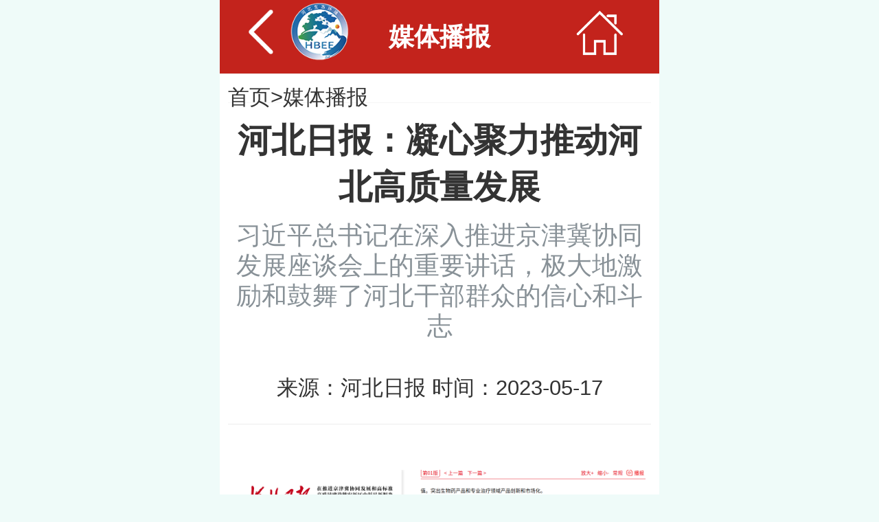

--- FILE ---
content_type: text/html
request_url: https://hbepb.hebei.gov.cn/hbhjt/wap/mtbb/101679362498172.html
body_size: 17029
content:
<!DOCTYPE html>

<html>
<head>
	<meta charset="utf-8"> 
	<title>媒体播报河北省生态环境厅</title>
<meta name="renderer" content="webkit|ie-comp|ie-stand">
        <meta http-equiv="X-UA-Compatible" content="IE=edge,chrome=1">
        <meta name="wap-font-scale" content="no">
        <meta name="viewport" content="width=device-width, minimum-scale=1, maximum-scale=1,user-scalable=no">
	<meta http-equiv="pragma" content="no-cache"> 
	<meta http-equiv="Cache-Control" content="no-cache, must-revalidate"> 
	<meta http-equiv="expires" content="0">
	
	<meta name="SiteName" content="河北省生态环境厅"/>
	<meta name="SiteDomain" content="https://hbepb.hebei.gov.cn/"/>
	<meta name="SiteIDCode" content="1300000027"/>
	<meta name="description" content="河北省生态环境厅网站"/>
	<meta name="keywords" content="河北省生态环境厅，河北省环境，生态环境，河北环境，生态环境，河北环境，河北生态"/>

	<meta name="ColumnName" content="媒体播报"/>
	<meta name="ColumnType" content="wap网站"/>
	<meta name="ColumnKeywords" content="媒体播报"/>
<meta name="ColumnDescription" content="媒体播报"/>
<link rel="shortcut icon" href="/res/hbhjt/huanbao2020/images/favicon.ico">
<!--调用样式 js-->
<link rel="stylesheet" href="/res/hbhjt/huanbao2022/public/huanbaoIcon/iconfont.css">
<link href="/res/hbhjt/wap/imgFlash/css/public.css" rel="stylesheet" type="text/css">
<link href="/res/hbhjt/wap/images/bootstrap.min.css" rel="stylesheet" type="text/css">
<script src="/res/hbhjt/jquery-1.12.4.min.js" type="text/javascript" charset="utf-8"></script>
<script type="text/javascript" src="/res/hbhjt/wap/images/bootstrap.min.js"></script>
<script type="text/javascript" src="/res/hbhjt/wap/search/wapFontsize.js"></script>
<!--自定义css-->
<link href="/res/hbhjt/wap/images/wap2022.css" rel="stylesheet" type="text/css">
<!--正文部分-->
<script type="text/javascript" src="/res/hbhjt/wap/verification.js"></script>
<script type="text/javascript" src="/res/hbhjt/huanbao2020/js/zwJs.js"> </script>
<!--文字滚动 开始-->
<script src="/res/hbhjt/wap/images/1340_2.js" type="text/javascript"></script>
<script src="/res/hbhjt/wap/images/1340_1.js" type="text/javascript"></script>
<script type="text/javascript">
$(document).ready(function () {
			var dd = $('.newsHot_list').easyTicker({
				direction: 'up',
				easing: 'easeInOutBack',
				speed: 'slow',
				interval: 2000,
				height: '36',
				visible: 1,
				mousePause: 0,
				controls: {
					up: '.up',
					down: '.down',
					toggle: '.toggle',
					stopText: 'Stop !!!'
				}
			}).data('easyTicker');


		});
	</script>
	<!--文字滚动 结束-->
<!--首页图片轮换的css js 开始-->
<script type="text/javascript" src="/res/hbhjt/wap/imgFlash/js/lunbo.js"></script>
<link href="/res/hbhjt/wap/imgFlash/css/img_flash.css" rel="stylesheet" type="text/css">
<script type="text/javascript">
		$(document).ready(
			function () {
				$.carousel1.startPlay('#J_bg_ban1', '#J_bg_indicator1');
				$.carousel2.startPlay('#J_bg_ban2', '#J_bg_indicator2');
			});

</script>
<!--首页图片轮换的css js 结束-->
<!--滑动效果-->
<script src="/res/hbhjt/wap/images/touchslider.js"></script>
<script src="/res/hbhjt/wap/images/zepto_min.js"></script>
<script src="/res/hbhjt/myInfoCheckLogin.js"></script>   
</head>

<body>



 <div class="max640 min320">
        <!--频道head start-->
        <div class="Phead Bk">
            <div class="logo"><a id="goBack" href="javascript:history.go(-1)"><img alt="" src="/res/hbhjt/wap/images/logo.png"></a>
            </div>
            <h1 class="pTitle">
                <p>媒体播报</p>
            </h1>
            <div class="home"><a href="/wap"><img alt="" src="/res/hbhjt/wap/images/home2.png"></a></div>
        </div>
<div class="my_nr">
            <div class="weizhi">首页&gt;<a href="/hbhjt/wap/mtbb/index.html">媒体播报</a></div>
            <div class="clear20"></div>
<blockquote class="page-header">
                <h1>河北日报：凝心聚力推动河北高质量发展</h1>
<h2 class="reply">习近平总书记在深入推进京津冀协同发展座谈会上的重要讲话，极大地激励和鼓舞了河北干部群众的信心和斗志</h2>
                <div class="nr_date">来源：河北日报&nbsp;时间：2023-05-17</div>
            </blockquote>            <div class="clear20"></div>
            <div class="nrInfo">
                <div class="TRS_Editor">
                   <div id='BodyLabel'><p style="text-align: center;"><img src="/zycms/ewebeditor/uploadfile/20230517090402524.png" style="width: 600px; height: 363px;" align="middle"></p>
<p style="margin-top: 0px; margin-bottom: 0px; text-indent: 2em; text-align: justify;" align="">5月12日下午，习近平总书记在石家庄市主持召开深入推进京津冀协同发展座谈会，并发表重要讲话。他希望河北全面学习贯彻党的二十大精神，完整、准确、全面贯彻新发展理念，牢牢把握高质量发展这个首要任务和构建新发展格局这个战略任务，在推进创新驱动发展中闯出新路子，在推进京津冀协同发展和高标准高质量建设雄安新区中彰显新担当，在推进全面绿色转型中实现新突破，在推进深化改革开放中培育新优势，在推进共同富裕中展现新作为。</p>
<p style="margin-top: 0px; margin-bottom: 0px; text-indent: 2em; text-align: justify;" align="">总书记的重要讲话，极大地激励和鼓舞了河北干部群众的信心和斗志。广大干部群众纷纷表示，要进一步解放思想、奋发进取，凝心聚力推动高质量发展，加快建设经济强省、美丽河北，奋力谱写中国式现代化建设河北篇章。</p>
<p style="margin-top: 0px; margin-bottom: 0px; text-indent: 2em; text-align: justify;" align="">■ 坚持创新驱动，增强经济发展内生动力</p>
<p style="margin-top: 0px; margin-bottom: 0px; text-indent: 2em; text-align: justify;" align="">京津冀作为引领全国高质量发展的三大重要动力源之一，拥有数量众多的一流院校和高端研究人才，创新基础扎实、实力雄厚。座谈会上，习近平总书记指出，要构建产学研协作新模式，提升科技成果区域内转化效率和比重。</p>
<p style="margin-top: 0px; margin-bottom: 0px; text-indent: 2em; text-align: justify;" align="">“企业、高校和科研院所，要共同奔向市场。”省科技厅党组书记、厅长龙奋杰介绍，近年来，我省支持企业牵头组建产业创新联合体，建立遵循契约精神、市场目标明确、利益共享、风险共担的实质性产学研联盟，在技术攻关、成果转化、平台建设、人才培育和产业链延伸等方面形成合力。</p>
<p style="margin-top: 0px; margin-bottom: 0px; text-indent: 2em; text-align: justify;" align="">龙奋杰表示，省科技厅将积极融入京津冀协同创新共同体，发挥科技特派团作用，强化创新资源在高校院所、科技企业、金融机构等之间的对接协同和高效流动，深化企业主导的产学研深度融合，加强市场化技术转移机构建设，打造中试熟化基地和应用场景，做优做强科技引导基金，有效衔接产业链、创新链、资金链、人才链和政策链，在生物医药、氢能、机器人等重点产业领域，加快突破一批关键核心技术，成功转化一批产业化落地项目，培育新的经济增长点。</p>
<p style="margin-top: 0px; margin-bottom: 0px; text-indent: 2em; text-align: justify;" align="">习近平总书记指出，要巩固壮大实体经济根基，把集成电路、网络安全、生物医药、电力装备、安全应急装备等战略性新兴产业发展作为重中之重，着力打造世界级先进制造业集群。</p>
<p style="margin-top: 0px; margin-bottom: 0px; text-indent: 2em; text-align: justify;" align="">“牢记总书记嘱托，我们将坚决落实、迅速行动，扎实推动战略性新兴产业高质量发展。”省工信厅副厅长董继华介绍，今年以来，省工信厅大力培育省级原料药集中生产基地，实现营业收入342亿元，同比增长21.3%。实施新一代信息技术产业三年“倍增”计划，6个项目、3家企业分别入选国家智能光伏、智能体育试点示范，数量均居全国第一。</p>
<p style="margin-top: 0px; margin-bottom: 0px; text-indent: 2em; text-align: justify;" align="">坚持创新驱动，增强经济发展内生动力。董继华表示，他们将抢抓战略机遇，深化京津冀生物医药产业协同，支持京津冀生命健康国家先进制造业集群、原料药集中生产基地建设，并出台大数据产业创新发展三年行动计划等实施方案，加快推动光伏、大数据、空天信息产业和卫星互联网等产业发展，不断培育和提升核心竞争力。</p>
<p style="margin-top: 0px; margin-bottom: 0px; text-indent: 2em; text-align: justify;" align="">“我们将坚持自主创新引领，推动产业布局调整，促进产品价值、品牌价值和企业价值提升，实现高质量发展。”华药集团党委书记、董事长、总经理肖明建表示，他们将积极布局战略领域新品种，不断加快自主创新品种研发，重点发展生物药，加快抗体疫苗等创新品种研发上市。着力发展合成生物技术，引进新产品和改造现有产品。大力引进高壁垒制剂技术和产品，以临床价值提高市场价值。突出生物药产品和专业治疗领域产品创新和市场化。</p>
<p style="margin-top: 0px; margin-bottom: 0px; text-indent: 2em; text-align: justify;" align="">■ 推进全面绿色转型，探索发展和保护协同共生的路径</p>
<p style="margin-top: 0px; margin-bottom: 0px; text-indent: 2em; text-align: justify;" align="">“要持续抓好北方防沙带等生态保护和修复重点工程建设，持续推进绿色生态屏障建设等重大生态工程。”习近平总书记在座谈会上作出部署。</p>
<p style="margin-top: 0px; margin-bottom: 0px; text-indent: 2em; text-align: justify;" align="">保护生态环境就是保护生产力，改善生态环境就是发展生产力。省生态环境厅党组书记、厅长李晋宇表示，他们将以习近平总书记重要指示精神为指引，突出系统治理、综合治理、源头治理，全力推进环境空气质量持续向好。</p>
<p style="margin-top: 0px; margin-bottom: 0px; text-indent: 2em; text-align: justify;" align="">推进全面绿色转型，探索发展和保护协同共生的路径。李晋宇表示，今年，他们将深入实施重污染天气消除、臭氧污染防治、柴油货车污染治理和城市大气污染深度治理四个攻坚行动，坚决巩固空气质量“退后十”成效，力促PM2.5平均浓度持续改善。同时，大力推动绿色转型升级，强力推进重点行业环保绩效创A，力争三年内7个重点行业265家企业完成创A，推动传统产业高端化、智能化、绿色化发展。</p>
<p style="margin-top: 0px; margin-bottom: 0px; text-indent: 2em; text-align: justify;" align="">进一步调整优化运输结构，可以从源头上减少燃油污染排放。省交通运输厅党组书记、厅长宋仁堂表示，他们将积极构建大宗货物绿色集疏运体系，推动进港、进园、进厂铁路专用线“最后一公里”建设，推动运输装备低碳转型，推动城市货运配送绿色化。</p>
<p style="margin-top: 0px; margin-bottom: 0px; text-indent: 2em; text-align: justify;" align="">“到2027年，河北港口大宗货物绿色集疏港比例将达到86%以上，新增及更新新能源和清洁能源公交车、出租车占比不低于95%和85%，沿海港口5万吨级以上专业化泊位岸电覆盖率达到85%，创建5个绿色货运配送城市。”宋仁堂说。</p>
<p style="margin-top: 0px; margin-bottom: 0px; text-indent: 2em; text-align: justify;" align="">■ 深化改革开放，释放高质量发展新活力</p>
<p style="margin-top: 0px; margin-bottom: 0px; text-indent: 2em; text-align: justify;" align="">座谈会上，习近平总书记强调：“要进一步推进体制机制改革和扩大对外开放，下大气力优化营商环境，积极同国内外其他地区沟通对接，打造全国对外开放高地。”</p>
<p style="margin-top: 0px; margin-bottom: 0px; text-indent: 2em; text-align: justify;" align="">“全省政务服务系统将坚决贯彻习近平总书记重要指示精神，助推京津冀营商环境一体化发展。”省政务服务办党组成员、副主任王彤表示，他们将进一步简化企业迁入流程，实现京津迁入企业资质资格在河北直接认可，全面推进京津冀政务服务“同事同标”和“跨省通办”。聚焦服务企业全生命周期，打通跨部门、跨层级流程断点，提高审批服务效率。建立省市县三级“1+14+N”审批服务协调机制，重点为抽水蓄能电站、生物医药与信息技术、机器人等重大项目提供全过程服务，加速项目落地开工。</p>
<p style="margin-top: 0px; margin-bottom: 0px; text-indent: 2em; text-align: justify;" align="">深化改革开放，释放高质量发展新活力。省商务厅党组书记、厅长张泽峰表示，着眼推进高水平对外开放、打造全国对外开放高地，他们将大力实施“招商引资突破年”活动，推动廊洽会实现革命性、根本性转变，为加快建设全国现代商贸物流重要基地提供有力支撑。积极谋划千亿元级重大产业项目，推动集成电路、网络安全、生物医药、电力装备、安全应急装备等战略性新兴产业发展。推动雄安新区开放发展先行区建设，推动各领域开放前沿政策措施和具有前瞻性的开放试点示范项目在雄安落地。积极推进环京津经开区与京津开展产业协作，推动京津冀协同开放取得新成效。</p>
<p style="margin-top: 0px; margin-bottom: 0px; text-indent: 2em; text-align: justify;" align="">（记者李巍、王璐丹、贡宪云、马彦铭、马朝丽、曹智、冯阳、解楚楚）
</p></div><script type='text/javascript'>
 var text_container = document.getElementById('BodyLabel')
 if(text_container != null){
    var max_width = parseInt( text_container.offsetWidth , 10);
    var imgs = text_container.getElementsByTagName('IMG');
	if(imgs != null && imgs.length > 0){
      for(var i in imgs){
         var img = imgs[i];
         if(parseInt(img.offsetWidth) > max_width){
            img.style.width = (max_width - 10) + 'px';
         }
      }
    }
 }
</script>
                 
                </div>
                <div class="clear10"></div>
                <!-- share -->

<!--share start-->

 <style type="text/css">
     a{text-decoration: none;}
         .share{ height:3rem; line-height:3rem;  display:block;  margin:0 auto; position: relative;}
	 .share .page-tools{ float:left; width:4rem; height:2rem; line-height:2rem; display:block; font-size:0.875rem;}
	 .share a{ color:#333;}
	 .share .page-tool-bshare{ width:40%; height:1.5rem; display:block; float:left;}
         .share .page-tool-bshare .icon-medium{padding-top:8px;}
   </style>

<div class="bottom-tool clearfix share" id="bottomTools">


<div class="page-tools"><span title="分享" class="page-tool-i first-page-tool page-tool-s">
        <i class="icon iconfont icon-iconfontshare"></i>
<!-- share --> 
              <a >分享</a> 
            </span>           </div>
<div class="page-tool-bshare">
<div class="social-share"></div>

</div>
             </div>



<!--分享js-->
<link rel="stylesheet" href="/res/hbhjt/fenxiang/css/share.min.css">
<script src="/res/hbhjt/fenxiang/js/jquery.share.min.js"></script> 
<script>
	$('#share-1').share();
	$('#share-2').share({sites: ['qzone', 'qq', 'weibo','wechat']});
	$('#share-3').share();
	$('#share-4').share();
</script>
<!--分享js 结束-->
<!--share end-->

                <!-- share END -->
            </div>

        </div>
        <!--频道head end-->
        <div class="clear10"></div>
<!--foot start-->
		<div class="foot"><span><a href="http://hbepb.hebei.gov.cn/?isFromMobile=yes">电脑版</a><a></a></span><a> 丨
				<span></span></a><a href="">回到顶部</a></div>
		<div class="footbq">版权所有：河北省生态环境厅 冀ICP备10208358号-36</div>
		<!--<div class="footbq">版权所有：河北省生态环境厅  冀ICP备10208358号</div>-->
<!--foot end-->


  <link rel="stylesheet" href="/res/hbhjt/iconChangyong/demo.css">
  <link rel="stylesheet" href="/res/hbhjt/iconChangyong/iconfont.css">
  <script src="/res/hbhjt/iconChangyong/iconfont.js"></script>
<script src="/res/hbhjt/wap/NsrcN.js"></script>
<script src="/res/hbhjt/wap/hbWapTj.js" type="text/javascript"></script>

	</div>

</body>
</html>

--- FILE ---
content_type: text/css
request_url: https://hbepb.hebei.gov.cn/res/hbhjt/huanbao2022/public/huanbaoIcon/iconfont.css
body_size: 5677
content:
@font-face {
  font-family: "iconfont"; /* Project id 3146803 */
  src: url('iconfont.woff2?t=1642670176671') format('woff2'),
       url('iconfont.woff?t=1642670176671') format('woff'),
       url('iconfont.ttf?t=1642670176671') format('truetype');
}

.iconfont {
  font-family: "iconfont" !important;
  font-size: 16px;
  font-style: normal;
  -webkit-font-smoothing: antialiased;
  -moz-osx-font-smoothing: grayscale;
}

.icon-anli:before {
  content: "\e648";
}

.icon-wuran:before {
  content: "\e603";
}

.icon-chengshishenghuowuran30:before {
  content: "\e82d";
}

.icon-anzi:before {
  content: "\f8a0";
}

.icon-gongyewuranyuan-feiqiwuranyuan:before {
  content: "\e60d";
}

.icon-icon_wuranyuanjibenxinxi:before {
  content: "\e62f";
}

.icon-icon_wuranyuanjingxihuaguanli:before {
  content: "\e630";
}

.icon-icon_wuranyuandangandongtaigengxin:before {
  content: "\e631";
}

.icon-weixin1:before {
  content: "\e628";
}

.icon-weixin2:before {
  content: "\e64f";
}

.icon-weibo1:before {
  content: "\e65a";
}

.icon-shuju3:before {
  content: "\e60b";
}

.icon-weibo2:before {
  content: "\e618";
}

.icon-wuzhangaisheshi:before {
  content: "\e622";
}

.icon-wuzhangai1:before {
  content: "\e602";
}

.icon-icon_xinyong_xianxing_jijin-:before {
  content: "\e60c";
}

.icon-shujushitu:before {
  content: "\e629";
}

.icon-shujuyuan:before {
  content: "\e634";
}

.icon-youxiang:before {
  content: "\e63e";
}

.icon-RectangleCopy:before {
  content: "\e6df";
}

.icon-weifajubao:before {
  content: "\e620";
}

.icon-zixunxinxiang:before {
  content: "\e65d";
}

.icon-huanbaopingtai-BOS:before {
  content: "\e608";
}

.icon-huanbaopingtai-paiwuxuke:before {
  content: "\e60a";
}

.icon-shichangxinxiang:before {
  content: "\e664";
}

.icon-bodadianhua:before {
  content: "\e61b";
}

.icon-dianhua:before {
  content: "\e609";
}

.icon-dianhua1:before {
  content: "\e606";
}

.icon-dianhua-3:before {
  content: "\e794";
}

.icon-shuju:before {
  content: "\e6ab";
}

.icon-shuju1:before {
  content: "\e607";
}

.icon-shuju2:before {
  content: "\e6b8";
}

.icon-zhishihudong:before {
  content: "\e6b0";
}

.icon-zhuanxiebaogao:before {
  content: "\e8c6";
}

.icon-zhongdajuecegongkai:before {
  content: "\e8f4";
}

.icon-hetongchaxun:before {
  content: "\e914";
}

.icon-zhinanzhen5:before {
  content: "\e934";
}

.icon-chaxun8:before {
  content: "\e951";
}

.icon-zhengcezhinanzhen:before {
  content: "\e97d";
}

.icon-zhengcezhinanzhen1:before {
  content: "\e9a5";
}

.icon-_filejilu:before {
  content: "\ea4a";
}

.icon-newspaper:before {
  content: "\ea51";
}

.icon-guizhangzhidu:before {
  content: "\e6ac";
}

.icon-xinwen:before {
  content: "\e6f3";
}

.icon-riqi2:before {
  content: "\e645";
}

.icon-cepingdaogou:before {
  content: "\e72f";
}

.icon-icon_yingyongguanli:before {
  content: "\eb92";
}

.icon-riqi5:before {
  content: "\e615";
}

.icon-chaxun5:before {
  content: "\e86b";
}

.icon-daibanshixiang3:before {
  content: "\e86c";
}

.icon-xianluguihua:before {
  content: "\e86f";
}

.icon-zhishihudong1:before {
  content: "\e877";
}

.icon-cepingzhibiaoguanli:before {
  content: "\e892";
}

.icon-cz-flfg:before {
  content: "\e898";
}

.icon-jiqiren:before {
  content: "\e64b";
}

.icon-icon_xinyong_xianxing_jijin-4:before {
  content: "\e8ea";
}

.icon-zhengfugongzuobaogao:before {
  content: "\e8f3";
}

.icon-wuzhangai:before {
  content: "\e638";
}

.icon-weizhixinxi:before {
  content: "\e94e";
}

.icon-juecebaogao1:before {
  content: "\e955";
}

.icon-xinxiwanshan:before {
  content: "\e97c";
}

.icon-kejichengguo1:before {
  content: "\e730";
}

.icon-xuexizhongxin:before {
  content: "\e6fe";
}

.icon-jibenxinxi1:before {
  content: "\e9f6";
}

.icon-jigou5:before {
  content: "\ea02";
}

.icon-xinwenzixun1:before {
  content: "\ea06";
}

.icon-anjiantiaocha:before {
  content: "\ea0b";
}

.icon-icon_xinyong_xianxing_jijin-124:before {
  content: "\ea12";
}

.icon-zuzhijigou11:before {
  content: "\ea2c";
}

.icon-zhiduxiafa:before {
  content: "\ea81";
}

.icon-fenxiang-hudong:before {
  content: "\eaa6";
}

.icon-weibo:before {
  content: "\e681";
}

.icon-fenxiang-m:before {
  content: "\e614";
}

.icon-zaixiankefu1:before {
  content: "\e6a3";
}

.icon-yiruwenjianjia:before {
  content: "\e6fb";
}

.icon-kehuweizhixinxicaiji:before {
  content: "\e723";
}

.icon-zhiyebingbaogaoshangbao:before {
  content: "\e749";
}

.icon-shicizhijianjieguojichuli:before {
  content: "\e74b";
}

.icon-yuanxing-:before {
  content: "\e75c";
}

.icon-zhijianjieguo:before {
  content: "\e779";
}

.icon-xinwen2:before {
  content: "\e795";
}

.icon-weixin:before {
  content: "\e79d";
}

.icon-hudong1:before {
  content: "\e884";
}

.icon-icon-test15:before {
  content: "\e644";
}

.icon-iconfontclose:before {
  content: "\e61c";
}

.icon-iconfontunie036:before {
  content: "\e605";
}

.icon-iconfontarrowright:before {
  content: "\e601";
}

.icon-iconfontshanchu:before {
  content: "\e621";
}

.icon-iconfontshouji:before {
  content: "\e632";
}

.icon-iconfontshanchu1:before {
  content: "\e61d";
}

.icon-haofangtuo400iconfontyuyin:before {
  content: "\e6b1";
}

.icon-iconfontdizhi:before {
  content: "\e613";
}

.icon-dangwugongkai:before {
  content: "\e6c7";
}

.icon-gongkai:before {
  content: "\e6a9";
}

.icon-zhengfuxinxigongkai:before {
  content: "\e65c";
}

.icon-fadingzhudonggongkaineirong:before {
  content: "\e663";
}

.icon-zhengfuxinxigongkaishenqing:before {
  content: "\e666";
}

.icon-zhengfuxinxigongkaizhidu:before {
  content: "\e667";
}

.icon-yishenqinggongkai:before {
  content: "\e665";
}

.icon-xinxigongkainianbao:before {
  content: "\e668";
}



--- FILE ---
content_type: text/css
request_url: https://hbepb.hebei.gov.cn/res/hbhjt/wap/images/wap2022.css
body_size: 24369
content:
@charset "utf-8";

body{ background-color:#effbf9;font-family:"Microsoft Yahei","微软雅黑","宋体",Tahoma,Arial,Helvetica,STHeiti;}
mg,input,button,a,select,textarea{margin:0;padding:0;resize:none;border:none;outline:none;} 
ol,ul{list-style:none;} 
a:active, a:focus{outline:none;}
button::-moz-focus-inner,input::-moz-focus-inner{padding:0;border:0;}
*html{background-image:url(about:blank);background-attachment:fixed;}
h1,h2,h3,h4,h5,h6,ul,p,ol,th,dl,dt,form{ margin:0px; padding:0px;}
li{ list-style-type: none; }
a img{ border:none;}
.clear{ clear:both; overflow:hidden; height:1px;}
.clear5{ clear:both; overflow:hidden; height:5px;}
.clear8{ clear:both; overflow:hidden; height:8px;}
.clear10{ clear:both; overflow:hidden; height:10px;}
.clear15{ clear:both; overflow:hidden; height:15px;}
.clear20{ clear:both; overflow:hidden; height:20px;}
.clear25{ clear:both; overflow:hidden; height:25px;}
.clear28{ clear:both; overflow:hidden; height:28px;}
.clear30{ clear:both; overflow:hidden; height:30px;}
.clear40{ clear:both; overflow:hidden; height:40px;}
.clear50{ clear:both; overflow:hidden; height:50px;}
a{text-decoration: none;cursor: pointer;color:#333333;}
a:hover{text-decoration: none;color:#333;}
.max640{ max-width:640px; margin-left:auto; margin-right:auto; background-color:#edf3f3;}
.min320{ min-width:320px;}
.wap100 img{width:100%;}
.mycssHead img{ width:100%; max-height:243px;}
/*搜索*/
.my_serch{ padding:0.5rem; background-color:#fff;}
.my_serch_all{ height:3rem; width:100%; display:block;}
.my_serch_all .my_serch_input{width:80%; height:3rem;font-size:1rem; border:#c3231c solid 1px; -moz-border-radius: 10px; -webkit-border-radius:10px; border-radius:10px; }
.my_serch_botton{ width:20%; height:3rem; color:#FFF;}
.my_serch_all span.my_serch_botton #oBtn{width:100%;height:3rem; border:#c3231c solid 1px; font-size:1.2rem; font-weight:bold; background-color:#c3231c; color:#FFF; border-top-right-radius: 10px;border-bottom-right-radius:10px;}
.my_serch_botton button:hover{border:#53ac4b solid 1px; background-color:#53ac4b; color:#FFF;}
.my_serch_botton button:active {border:#60b658 solid 1px; background-color:#60b658; color:#FFF;}
.my_serch_botton button:visited {border:#60b658 solid 1px; background-color:#60b658; color:#FFF;}
.btn.focus, .btn:focus, .btn:hover {color:#FFF;}

/*nav*/
.nav{ background-color:#fff; padding: 1rem 0;}
.nav ul li{ width:25%; float:left;}
.nav ul li a{width:100%;height:6rem; display:block;}
.nav ul li a i{ width:4rem; height:4rem; line-height:4rem; color:#fff; font-size:2.8rem; text-align:center; margin:0px auto;  display:block;  -moz-border-radius:1.6rem;-webkit-border-radius:1.6rem;border-radius:1.6rem; text-shadow: 2px 3px 3px rgba(13, 13, 13, 0.2); box-shadow: 2px 2px 3px rgba(12,63,133,0.2);}
.nav ul li a img{ padding:10%;text-align:center; display:block;}
.nav ul li a p{ height:2rem; line-height:3rem; font-size:1.2rem; text-align:center; color: #4f4f4f;}
.nav ul li a:hover p{ color:#373f51;}
.nav ul li a.colorNo1 i{ background-color:#38ba9d;  background: linear-gradient(to bottom,  #38ba9d 0%,#18a283 100%);}
.nav ul li a.colorNo1:hover i{ background-color:#18a283;}
.nav ul li a.colorNo2 i{ background-color:#da3838; background: linear-gradient(to bottom,  #ff5b2a 0%,#e11515 100%);}
.nav ul li a.colorNo2:hover i{ background-color:#e13636; }
.nav ul li a.colorNo3 i{ background-color:#e17e13; background: linear-gradient(to bottom,  #fb8d00 0%,#cc6b04 100%);}
.nav ul li a.colorNo3:hover i{ background-color:#c46908;}
.nav ul li a.colorNo4 i{ background-color:#1dbbd0; background: linear-gradient(to bottom,  #1dbbd0 0%,#0b98ab 100%);}
.nav ul li a.colorNo4:hover i{ background-color:#0b98ab;}
.da19{background-color:#fff;}
.da19 img{ padding-top:0.5rem; padding-bottom:0.5rem; width:100%; max-height:80px;}

/*newsHot*/
.newsHot{ height:2.5rem; display:block;  background-color:#f5f5f5;background-image:none; }
.tzInoc{ width:3rem; float:left; height:1.5rem; line-height:1.5rem; display:block; margin-left:15px; margin-right:15px; text-align:center; margin-top:0.6rem; background-color:#e22929; color:#fff; -moz-border-radius: 3px; /* Firefox */-webkit-border-radius:3px; /* Safari 和 Chrome */border-radius:3px; /* Opera 10.5+, 以及使用了IE-CSS3的IE浏览器 */} 
.newsHot_list{ width:19rem; float:left; height:2.5rem; overflow:hidden; line-height:2.5rem; font-size:1rem;}
.newsHot_list ul li a{ width:100%;  height:2.5rem; display:block; overflow:hidden; line-height:2.5rem; font-size:1rem;display:-webkit-box; -o-text-overflow:ellipsis;text-overflow:ellipsis;overflow:hidden; -webkit-line-clamp:1;-webkit-box-orient:vertical;}

/*网上举报*/

.aqi_qianru{width:100%; height:21rem;}
.aqi_qianru iframe{width:100%;height:21rem;}



/*img轮换图start*/
.imgRotation{ max-height:16.5rem; background-color:#fff;}

/*imgList*/
.imgList{ padding:15px; background-color:#fff; min-height:380px;}
.imgList ul li{ padding:10px 0px;clear:both; overflow:hidden; -webkit-tap-highlight-color: rgba(255,0,0,0); position: relative; }
.imgList ul li a{ width:100%; height:100%; display:block;}
.imgList ul li .imgList_img{ width:30%;float:left; height:5rem;}
.imgList ul li .imgList_img img{ width:100%; height:5rem;}
.imgList ul li .imgList_info{ width:67%; float:right;}
.imgList ul li .imgList_info h2{  line-height:1.5em; font-size:1.2rem; padding-bottom:10px;max-height:3.5rem; display:-webkit-box; -o-text-overflow:ellipsis;text-overflow:ellipsis;overflow:hidden; -webkit-line-clamp:2;-webkit-box-orient:vertical;}
.imgList ul li .imgList_info p{ line-height:1.5em; font-size:0.8rem;  color:#757575;  position: absolute;bottom: 0.5rem;}
.info_more{ width:40%; margin:0px auto; font-size:0.7rem;}
.info_more a{width:100%; height:2.5rem;line-height:2.5rem; display:block;  text-align:center; font-size:1rem; color:#bcc9b6; -moz-border-radius: 5px; /* Firefox */-webkit-border-radius:5px; /* Safari 和 Chrome */border-radius:5px; /* Opera 10.5+, 以及使用了IE-CSS3的IE浏览器 */ border:#dd1f1f solid 1px; background-color:#dd1f1f;color:#fff; }
.info_more a:hover{ border:#c32020 solid 1px; background-color:#c32020; color:#fff;}
.info_more a:active { border:#bcc9b6 solid 1px;background-color:#bcc9b6; color:#fff;}
.info_more span{  height:2rem;line-height:2em; }

/*aqi*/
.aqi{ width:100%;  background-color:#fff;}
.aqiImg{ width:100%; max-height:81px;}
.aqiImg img{ width:100%;}
.aqi_qianru{width:100%; height:300px;}
.aqi_qianru iframe{width:100%;height:300px;}

/*曝光台*/
.bgt{padding:0.1rem; padding-top:0.3rem;}
.bgt div{ width:48.5%;  }
.bgt div img{ float:left; width:100%; height:100%; border: 1px solid #fff; }
.bgt div.jubao{ float:left;}.baoguang{ float:right;}
.bgt div.hb_bgt{ float:left;width:100%;}

/*政务公开*/
.zwgk{ padding:10px; background-color:#fff;}
.zwgk_title{ height:2.5rem; line-height:2.5rem; width:55%; margin:0px auto; border-bottom:1px solid #e3e3e3;}
.zwgk_title p{ width:70%; height:100%;display:block; margin:0px auto; text-align:center; font-size:1.5rem; color:#c63a3a;}
.zwgkSon_title{ padding-top:20px;}
.zwgkSon_title ul li{ float:left; width:25%; padding:0px 2%; display:block; text-align:center;}
.zwgkSon_title ul li a{ background-color:#eeeeee; display:block; width:100%; font-size:0.9rem; line-height:1.5rem; -moz-border-radius: 5px; /* Firefox */-webkit-border-radius:5px; /* Safari 和 Chrome */border-radius:5px; /* Opera 10.5+, 以及使用了IE-CSS3的IE浏览器 */ }
.zwgkSon_title ul li a.gkon,.zwgkSon_title ul li.default a{ background-color:#00914c; color:#fff;}

.zwgk_list{ clear:both; padding-top:15px;}
.zwgk_list a{ height:3rem;line-height:3rem;  padding-left:1rem; background-image: url(dian.jpg); background-repeat:no-repeat; background-position:left center;  display:block; clear:both; border-bottom:1px dashed #cfcfcf; }
.zwgk_list a h2{ float:left;  overflow:hidden; color:#333; font-size:1rem; height:3rem;line-height:3rem;  }
.zwgk_list a .date{ float:right; overflow:hidden; color:#636363; font-size:0.9rem;}

/*新政务公开*/
.tabTitle{ padding-top:1rem; height:2rem; line-height:2rem; display:block;}
.tabTitle li{ float:left; width:25%; padding:0px 1.5%; display:block; text-align:center; margin-bottom:1rem;}
.tabTitle li a{ background-color:#eeeeee; display:block; width:100%; font-size:1.1rem; height:2rem; line-height:2rem; -moz-border-radius: 5px; /* Firefox */-webkit-border-radius:5px; /* Safari 和 Chrome */border-radius:5px; /* Opera 10.5+, 以及使用了IE-CSS3的IE浏览器 */ }
.swipe{ clear:both;}
.tabTitle li a.active{ background-color:#d42e2e; color:#fff;}
.news_list{ clear:both; padding-bottom:1rem;}
.news_list p{ height:3rem; line-height:3rem; padding-left:1.2rem; font-size:1.1rem;  background-image: url(dian3.png); background-repeat:no-repeat; background-position:left center;  display:block; clear:both; border-bottom:1px dashed #cfcfcf;}
.news_list p a{ float:left; width:82%; height:3rem; line-height:3rem; display:-webkit-box; -o-text-overflow:ellipsis;text-overflow:ellipsis;overflow:hidden; -webkit-line-clamp:1;-webkit-box-orient:vertical;}
.news_list p span{ float:right;}

/*pic_list*/
.pic_list{padding:0.25rem 0.25rem;width:96%; float:left;}
.pic_list img{ float:left; width:30%;}
.pic_list span{ float:left; padding:10px 0 0 1rem; font-size:1.15rem; width:70%; display:block;}

/*在线服务*/
.service{ padding:10px; background-color:#FFF;}
.service_ion{ padding-top:1rem;}
.service_ion a{ width:49%; display:block; border: 1px solid #c63a3a; -moz-border-radius:0.3rem;-webkit-border-radius:0.3rem; border-radius:0.3rem; text-shadow: 2px 3px 3px rgba(127, 25, 25, 0.2);}
.service_ion a:hover{ background-color:#c63a3a; color:#FFF;}
.service_ion a p{ float:right; font-size:1.2rem; height:3rem; display:block; width:60%; line-height:3rem; color:#fff; font-weight:bold; color:#c63a3a;}
.service_ion a i{width:40%;  height:3rem; float:left; display:block;  text-align:center; font-size:2.2rem; color:#c63a3a;}
.service_ion a:hover p,.service_ion a:hover i{color:#FFF;}
.service_ion a.email{ float:left; }
.service_ion a.zixun{ float:right;}
.service_ion a.huifu{ float:right;}
.service_ion a.jubao{ float:left;}
.service_ion a.znwd{ width:100%; height: 3rem;}
.service_ion a.znwd i{text-align: right; }
.service_ion a.znwd p{width:50%;}

/*审批公示*/
.shenpi_title{ background-color:#eeeeee; height:2.5rem; line-height:2.5rem;}
.shenpi_title p{background-color:#ca3737; padding:0 1rem 0 1rem; font-size:1.2rem;color:#fff; width:8rem; text-align:center;}


/*foot*/
.foot{ background-color:#fff; height:3rem;line-height:3rem; font-size:0.9rem; text-align:center; color:#999;}
.foot span{padding:0 1rem;}
.foot a{color:#999;}
.footbq{background-color:#dd1f1f; height:3rem;line-height:3rem; font-size:0.9rem; text-align:center; color:#fff;}

/*频道页面css*/
/*phead*/
.Phead{ height:3.5rem; background-color:#c3231c; position:relative; color:#fff; border-bottom:1px solid #eeeeee; }
.logo{  height:3rem; padding:0.1rem 1rem; float:left; left:0px; top: 0;position: absolute;z-index: 999px;}
.logo img{ height:100%; display:block;}
.pTitle{width: 100%;height: 3.5rem;font-size: 1.3rem;line-height: 3.5rem;text-align: center;float: left;}
.home{ height:3rem; padding:0.1rem 1rem; float:right; right:0px; top: 0px;position: absolute;z-index: 999px;}
.home img{ height:100%; display:block;}

/*频道导航pNav*/
.pNav{ border-bottom:1px solid #d0d0d0; height:3rem;  background-color:#fff;}
.pNav ul li{ padding:0rem 0.5rem; float:left; display:block; height:3rem; line-height:3rem; font-size:1rem; text-align: center;}
.pNav ul li.selected a{ border-bottom:2px solid #ce2b2b; display:block; color:#ce2b2b; height:3rem; line-height:3rem; display:block;}

/*新频道导航*/
.lincoapp-tab3 {position: relative;z-index: 1;height:3rem;color: #1a1a1a;-webkit-transform: translateZ(0);}
.skin-news .lincoapp-tab3 .tab-scroll-wrap {border-bottom: 1px solid #139a22;}
.lincoapp-tab3 .tab-scroll-wrap {position: relative;z-index: 2;overflow: hidden;height:3rem;background: #fff;padding: 0 16px;border-bottom: 1px solid #139a22;-webkit-box-sizing: border-box;box-sizing: border-box;}
.lincoapp-tab3 .tab-scroll {position: relative;overflow: hidden;overflow-x: auto;height:3rem;-webkit-overflow-scrolling: touch;-webkit-transform: translateZ(0);}
.lincoapp-tab3 ul {height:3rem;display: -webkit-box;display: box; line-height:3rem;}
ol, ul, li {list-style: none;}
.lincoapp-tab3 ul li.selected {color: #00bcd4;font-size:1rem;}
.lincoapp-tab3 .line {display: block;height: 0px;position: absolute;left: 0;bottom: 0;z-index: 1;-webkit-transform: translate3d(0,0,0);-webkit-transition: -webkit-transform .6s cubic-bezier(0.19,1,.22,1);}
.skin-news .lincoapp-tab3 .line {background: #1e88e5;}
.lincoapp-tab3 ul li {display: block;height:3rem; font-size:1rem; padding: 0 0.1rem;margin-right: 0.7rem;line-height:3rem;}
.lincoapp-tab3 ul li.selected a{border-bottom:2px solid #139a22;  color:#139a22; height:3rem; line-height:3rem; display:block;}


/*频道列表*/
.pList{ padding:1rem; background-color:#fff; min-height:380px;}
.pList ul li { clear:both; height:3rem; border-bottom:1px dashed #dedede; line-height:3rem; padding-left:1rem; background-image:url(dian3.png); background-position:left center; background-repeat:no-repeat;}
.pList ul li a{ height:3rem; line-height:3rem; display:block;}
.pList ul li p{ float:left; height:3rem; width:74%; font-size:1rem; display:block; overflow:hidden; line-height:3rem; max-height:3rem; display:-webkit-box; -o-text-overflow:ellipsis;text-overflow:ellipsis;overflow:hidden; -webkit-line-clamp:1;-webkit-box-orient:vertical;} 
.pList ul li span.date{ float:right; height:3rem;  display:block; overflow:hidden;font-size:0.9rem; color:#999;}
.pList ul li span.dept_name{float:left; height:3rem;  display:none; overflow:hidden; width:auto; font-size:0.9rem; color:#999;}

/*二级频道页*/
.Pindao_title{ background-color:#00914c; height:2.5rem; line-height:2.5rem; border-top-left-radius:0.5rem; -moz-border-top-left-radius:0.5rem; /* Firefox */-webkit-border-top-left-radius:0.5rem;   /* Safari 和 Chrome */-moz-border-top-right-radius:0.5rem; /* Firefox */-webkit-border-top-right-radius:0.5rem; /* Safari 和 Chrome */ border-top-right-radius:0.5rem; }
.Pindao_title p{ padding:0 1rem 0 1rem; font-size:1.2rem;color:#fff;  text-align:left;}
.Pindao{ padding:0.2rem;}
.Plist{ background-color:#fff; padding:1rem;}
.Pindao_list a { clear:both; height:2rem;  line-height:2rem; display:block; border-bottom:1px dashed #dedede; line-height:2rem; padding-left:1rem; background-image:url(dian3.png); background-position:left center; background-repeat:no-repeat;}
.Pindao_list a p{ float:left; height:2rem; width:75%; font-size:1rem; display:block; overflow:hidden;} 
.Pindao_list a span{ float:right; height:2rem;  display:block; overflow:hidden; width:22%; font-size:0.9rem; color:#999;}
.Pindao_more{ width:15%; float:right; margin:0px 1rem; font-size:0.7rem;}
.Pindao_more a{width:100%; height:1.5rem;line-height:1.5em; display:block;  text-align:center; font-size:0.9rem; color:#bcc9b6; -moz-border-radius: 5px; /* Firefox */-webkit-border-radius:5px; /* Safari 和 Chrome */border-radius:5px; /* Opera 10.5+, 以及使用了IE-CSS3的IE浏览器 */ border:#44b169 solid 1px; background-color:#44b169;color:#fff; }
.Pindao_more a:hover{ border:#44b169 solid 1px; background-color:#44b169; color:#fff;}
.Pindao_more a:active { border:#44b169 solid 1px;background-color:#44b169; color:#fff;}
.Pindao_more span{ font-size:0.9rem; height:2rem;line-height:2em; }


/*翻页*/
#page_nav_list{ height:3rem;  margin-top:1rem; clear:both; background-color:#fff; font-size:0.9rem; border-bottom:1px solid #dbe9ff; border-top:1px solid #dbe9ff;}
#page_nav_list span,#page_nav_list a{ line-height:2.9rem; height:2.9rem; padding:0px 0.8rem;  overflow:hidden; float:left;  font-size:0.9rem;}
#page_nav_list a.select{color:#00914c;}
#page_nav_list .pb_home_page, #page_nav_list .pb_end_page,#page_nav_list a{ display:none}
#page_nav_list .pb_prev_page,#page_nav_list .pb_next_page,#page_nav_list a.pb_prev_page,#page_nav_list a.pb_next_page{display:block; width:50%;text-align:center;}
#page_nav_list a.pb_prev_page,#page_nav_list a.pb_next_page{color:#467fd9;}
/*内页*/
.Bk { background-color:#c3231c;}
.pTitle p{ color:#fff; font-size:1.2rem; font-weight:bold;}
.weizhi{ height:30px; border-bottom:1px solid #f5f5f5; font-size:1rem;}
.weizhi span{ padding-left:0.5rem; padding-right:0.5rem;}
.my_nr{ background-color:#FFF; padding:12px;}
.page-header h1{ font-size:1.6rem; line-height:1.4em;}
.page-header h2{ font-size: 1.2rem;
  line-height: 1.2em;
  padding: 0.5rem 0rem;
  color: #889197;}
.nr_date{ padding:1rem 0px 1rem 0px; font-size:1rem;}
.nrInfo{ font-size:1.3rem; line-height:2.3rem; padding-top:1rem;}

.nrInfo img{ width:100%; padding:0.5rem 0;}
blockquote.page-header{ margin:0px; padding-left:1rem; padding-right:0px; padding-bottom:0px;}

/*20210325*/
.abstract{height:2.5rem;line-height:1.25rem; max-height:2.5rem; margin: 0.3rem 0; display:-webkit-box; -o-text-overflow:ellipsis;text-overflow:ellipsis;overflow:hidden; -webkit-line-clamp:2;-webkit-box-orient:vertical; font-size:0.87rem; color:#666;display:none;}

/*在线评论*/
.nic_inp{ padding: 0.5rem;}
.nic_inp input{ height: 2rem; line-height:2rem; width:100%; padding: 2%; font-size:1rem; border-radius:0.2rem;}
.comment-title{ height: 2.5rem; background-image: url(pinglun.png); background-position: center center; background-size: 100%; }
.comment-content{ padding: 0.5rem;}
.comment-content textarea.text-area{ width: 100%; padding: 2%; font-size:1rem; border-radius:0.2rem;}
.submit-button{ width: 5rem; height: 3rem; float: right; padding: 0.5rem;}
.submit-button button{ width: 100%; color: #fff; background-color: #d72d2d; height: 2rem;-moz-border-radius: 0.2rem; -webkit-border-radius:0.2rem; border-radius:0.2rem; }
.Rcomment-title{ height: 2.5rem; background-image: url(pinglun1.png); background-position: center center; background-size: 100%; }
.Rcomment{ height: 10rem; width: 100%; background-color: #fff; background-image: url(meipl.png); background-position: center center; background-repeat: no-repeat; background-size: contain;}

.yz_Code{padding: 0.5rem; height: 3rem;}
.yz_Code span{ width:50%; float:left; height: 2rem; display:block;}
.yz_Code span input{height: 2rem; width:100%; padding: 2%; font-size:1rem; border-radius:0.2rem;}
.yz_Code span img{ width:50%;  height: 2rem; margin-left:1rem; float:left;}
.yz_Code span a{padding: 2%; width:30%; font-size:1rem; height: 2rem; display:block;  float:left;}

/*相关评论*/
.ju_list {display: block; padding: 0.5rem; background-color: #fff;}
.ju_list ul {display: block; }
.ju_list ul li {display: block;padding:0.5rem 0; border-bottom: 1px dashed #dddddd; clear: both;}
.ju_list ul li:last-child{border-bottom: none;}
.ju_icon {display: block;width:100%;height:2rem; line-height: 2rem;}
.ju_icon i{width:2rem; height:2rem;  display:inline-block; background-size: 60%; background-image: url(pl-icon.png);background-repeat: no-repeat;background-position: center center; float:left;}
.ju_icon span{ line-height: 2rem; color:#238e50;}
.jy_nr {display: block; padding-left:1rem;}
.jy_nr span {font-size:1rem;color: #db1b26;line-height: 1.5em;}
.jy_nr p {font-size:1rem;line-height: 1.5em;color: #505050;margin-top: 10px;}

.zhujie{line-height:2rem; height:2rem; font-size:0.8rem; color:#7c8881; padding:0px 1rem;}

.zhujie a{font-size:1rem; color:#ac4e20; cursor: pointer;}

/*评论分页*/
#page_nav_list1{ height:3rem;  margin-top:1rem; clear:both; background-color:#fff; font-size:0.9rem; border-bottom:1px solid #e3f0eb; border-top:1px solid #e3f0eb;}
#page_nav_list1 span,#page_nav_list1 a{ line-height:3rem; height:3rem; padding:0px 0.8rem;  overflow:hidden; float:left;  font-size:0.9rem;}
#page_nav_list1 a.select{color:#00914c;}
#page_nav_list1 .pb_home_page, #page_nav_list1 .pb_end_page,#page_nav_list1 a{ display:none}
#page_nav_list1 .pb_prev_page,#page_nav_list1 .pb_next_page,#page_nav_list1 a.pb_prev_page,#page_nav_list1 a.pb_next_page{display:block; width:50%;text-align:center;}
#page_nav_list1 a.pb_prev_page,#page_nav_list1 a.pb_next_page{color:#00914c;}

#Pagination{margin:0; width:100%;}
#Pagination span,#Pagination a{display:none;}
#Pagination span.prev,#Pagination a.prev,#Pagination span.next,#Pagination a.next{display:block; width:50%;text-align:center; margin:0px; border:none;}
#Pagination span.prev:first-child,#Pagination a.prev:first-child,#Pagination span.next:last-child,#Pagination a.next:last-child{display:none;}
.pagination a, .pagination span{ margin:0px;}

.page-header h1 {font-size: 1.6rem;line-height: 1.4em;font-weight: bold; }
 blockquote.page-header {margin: 0px; padding: 0px;text-align: center;border-left: none;}
.jiathis_style_m {height: 2.5rem;}
.jiathis_style_32x32 .jiathis_txt {font-size: 1.2rem !important}
.TRS_Editor video { width: 100%;}
.wapBn{ height: 6rem;}
.wapBn img{ height:6rem;width: 100%; }

.gFa{ height:4rem; background: url(wapFgbz.jpg) no-repeat center center; background-size: 100%;}
.gFa a{ height:4rem;display:block; }
.biaoZhun{ height:3rem; padding-top:0.8rem; border-bottom:1px solid #e3f0eb; }
.biaoZhun span{ width:40%; height:2.2rem; line-height: 2.2rem; text-align:center; display:block; margin:0px auto; background-color:#c04f4f; color:#fff;font-size: 1.1rem; font-weight: bold; padding: 0px 15px;border-top-left-radius: 3px;border-top-right-radius: 3px;}
.indexNav{  height:1.8rem; line-height:1.8rem; padding-left: 0.5rem;}
.indexNav a{ cursor: pointer; }
.indexNav span{ padding:0px 0.2rem; font-size:1rem; cursor: pointer; color: #7d5050;}
.indexNav a.selected span{ color:#bd1919; }

/*wap矩阵*/
.juzhenAll{ background-color: #f6f6f6 !important;position: absolute;top: 0;bottom: 0;left: 0; right: 0;}
.juzhenHead{ height:12rem; background-image: url(jzHd.jpg); background-size: 100% 100%; position: relative;}
.jzLogo {position: absolute;width: 5rem;height: 5rem;background-size: 100% 100%;left: 50%;-webkit-transform: translateX(-50%); transform: translateX(-50%); background-image: url(jzlogo.png);top: 1.5rem;}
.jzWord {position: absolute; top: 7.5rem; color: #00923f;text-align: center;width: 100%;font-size: 1.5rem;}
.jzTab{height:2.5rem;position: absolute;bottom: -1rem;width: 100%;  background: url(jzIndex.png) no-repeat center bottom; text-align: center;}

.jzTabItems{position: absolute;left: 50%;-webkit-transform: translateX(-50%);transform: translateX(-50%);}
.jzTabItems a{float: left;margin-right: .5rem;  display: block;
  height: 2rem;
  position: relative;
  width: 5rem;
  line-height: 2rem;
  border-radius: 4px;
  background: -webkit-gradient(linear, left top, right top, from(#9db1b6), to(#778e99));
  background: linear-gradient(to right, #9db1b6, #778e99); }
.jzTabItems a.wx.on{
 background: -webkit-gradient(linear, left top, right top, from(#68d160), to(#4cb848));
  background: linear-gradient(to right, #68d160, #4cb848);
}
.jzTabItems a.wb.on{
  background: -webkit-gradient(linear, left top, right top, from(#f26a18), to(#e50014));
  background: linear-gradient(to right, #f26a18, #e50014);
}
.jzTabItems a i{ font-size:1.8rem; color:#fff;}

.juzhen{ padding:0.5rem; padding-top: 1rem;}
.juzhen ul.show{display:block;}
.juzhen ul{display:none }
.juzhen ul li{ width:33.33%; height:8rem; display:block; float:left;}
.juzhen ul li a{ margin:0.5rem 0.3rem; padding:0.2rem; background-color:#fff;  height:7.5rem; display:block; box-shadow: 0px 2px 3px 1px rgba(12,63,133,0.1);}
.juzhen ul li a i{ height:4rem; width:4rem; margin:0.4rem auto; display:block;  background-color:#ccc; border-radius: 50%;}
.juzhen ul li a i img{ width:100%; height:100%; border-radius: 50%;}
.juzhen ul li a span{ height:2rem; line-height:2rem; font-size:0.75rem; text-align:center; display:block; }

.api{ position: absolute;left: 0;top: 0;bottom: 50px;right: 0px;width: 100%;  box-shadow: 0px 2px 3px 1px rgba(12,63,133,0.1);}
.api iframe{ width:100%; height:100%;  }
.icon-weibo:before{display:none;}



--- FILE ---
content_type: text/css
request_url: https://hbepb.hebei.gov.cn/res/hbhjt/wap/imgFlash/css/img_flash.css
body_size: 1482
content:
@charset "utf-8";

/*img flash*/
.News_img{ width:100%; float:left; height:17rem;}
.News_img img{ width:100%; height:17rem;}
#J_bg_ban1,#J_bg_ban2{overflow: hidden;position: relative;}
#J_bg_ban1 ul,#J_bg_ban2 ul{ padding: 0;margin: 0;}
#J_bg_ban1 ul li,#J_bg_ban2 ul li{top: 0;left: 0; right: 0; list-style: none; position: absolute; width: 100%;}
#J_bg_ban1 ul li img{ width:100%; height:17rem;display: block;}
#J_bg_indicator1{width: 97%; position: absolute; text-align: right;  top:5px; z-index: 2;}
#J_bg_indicator2{width: 99%; position: absolute; text-align: right;  bottom: 5px; z-index: 2;}
#J_bg_indicator1 a{display: inline-block;width: 5px; height: 5px; margin:0 3px; background: #fff;}
#J_bg_indicator2 a{display: inline-block;width: 9px; height: 9px; margin:0 3px; background: #fff; border-radius: 5px;}
.indicator-active{ background: #FF8C00!important;}
#J_bg_ban1 ul li p{ height: auto;padding:5px 0px; position: absolute;left: 0; bottom: 0;width:100%; line-height:1.5rem;/*background: rgba(0,0,0,0.6);*/ background:url("../../images/icon_bg.png") repeat; color: #fff; }
#J_bg_ban2 ul li p{ height: 40px;position: absolute;left: 0; bottom: 0;width:100%; line-height: 40px;/*background: rgba(0,0,0,0.6);*/ background:url("../../images/icon_bg.png") repeat; color: #fff; }
#J_bg_ban1 ul p a{color: #fff;font-size:1rem; width:100%; padding-left: 16px; display:block; }
#J_bg_ban2 ul p a{ color: #fff;font-size:1rem;}


--- FILE ---
content_type: text/css
request_url: https://hbepb.hebei.gov.cn/res/hbhjt/fenxiang/css/share.min.css
body_size: 5266
content:
@font-face {
	font-family: "socialshare";
	src: url("fonts/iconfont.eot");
	src: url("fonts/iconfont.eot?#iefix") format("embedded-opentype"), url("fonts/iconfont.woff") format("woff"), url("fonts/iconfont.ttf") format("truetype"), url("fonts/iconfont.svg#iconfont") format("svg")
}

.social-share {
	font-family: "socialshare" !important;
	font-size: 16px;
	font-style: normal;
	-webkit-font-smoothing: antialiased;
	-webkit-text-stroke-width: 0.2px;
	-moz-osx-font-smoothing: grayscale
}

.social-share * {
	font-family: "socialshare" !important
}

/* .social-share .icon-tencent:before {
	content: "\f07a"
}

.social-share .icon-qq:before {
	content: "\f11a"
}

.social-share .icon-weibo:before {
	content: "\f12a"
}

.social-share .icon-wechat:before {
	content: "\f09a"
}

.social-share .icon-douban:before {
	content: "\f10a"
}

.social-share .icon-heart:before {
	content: "\f20a"
}

.social-share .icon-like:before {
	content: "\f00a"
}

.social-share .icon-qzone:before {
	content: "\f08a"
}

.social-share .icon-linkedin:before {
	content: "\f01a"
}

.social-share .icon-diandian:before {
	content: "\f05a"
}

.social-share .icon-facebook:before {
	content: "\f03a"
}

.social-share .icon-google:before {
	content: "\f04a"
}

.social-share .icon-twitter:before {
	content: "\f06a"
} */

.social-share a {
	position: relative;
	text-decoration: none;
	margin: 4px;
	display: inline-block;
	outline: none
}

.social-share .social-share-icon {
	position: relative;
	display: inline-block;
	width: 2.2rem;
	height:2.2rem;
	font-size: 20px;
	line-height:2.2rem;
	color: #666;
	text-align: center;
	vertical-align: middle;
	transition: background 0.6s ease-out 0s;
	display: none;
}
.social-share .social-share-icon.icon-weibo,.social-share .social-share-icon.icon-qq,.social-share .social-share-icon.icon-wechat{
	display: block;
	float: left;
}
/* .social-share .social-share-icon:hover {
	background: #666;
	color: #fff
} */

.social-share .icon-weibo {
	background: url(../img/o_img_xlwb.png) no-repeat center center; background-size: 100%;
}

/* .social-share .icon-weibo:hover {
	background: #ff763b
} */

.social-share .icon-tencent {
	color: #56b6e7;
	border-color: #56b6e7
}

.social-share .icon-tencent:hover {
	background: #56b6e7
}

.social-share .icon-qq {
	/* color: #56b6e7;
	border-color: #56b6e7 */
	background: url(../img/o_img_qq.png) no-repeat center center; background-size: 100%;
}

/* .social-share .icon-qq:hover {
	background: #56b6e7
}
 */
.social-share .icon-qzone {
	color: #FDBE3D;
	border-color: #FDBE3D
}

.social-share .icon-qzone:hover {
	background: #FDBE3D
}

.social-share .icon-douban {
	color: #33b045;
	border-color: #33b045
}

.social-share .icon-douban:hover {
	background: #33b045
}

.social-share .icon-linkedin {
	color: #0077B5;
	border-color: #0077B5
}

.social-share .icon-linkedin:hover {
	background: #0077B5
}

.social-share .icon-facebook {
	color: #44619D;
	border-color: #44619D
}

.social-share .icon-facebook:hover {
	background: #44619D
}

.social-share .icon-google {
	color: #db4437;
	border-color: #db4437
}

.social-share .icon-google:hover {
	background: #db4437
}

.social-share .icon-twitter {
	color: #55acee;
	border-color: #55acee
}

.social-share .icon-twitter:hover {
	background: #55acee
}

.social-share .icon-diandian {
	color: #307DCA;
	border-color: #307DCA
}

.social-share .icon-diandian:hover {
	background: #307DCA
}

.social-share .icon-wechat {
	position: relative;
/* 	color: #7bc549;
	border-color: #7bc549 */
	background: url(../img/o_img_wechat.png) no-repeat center center; background-size: 100%;
}

.social-share .icon-wechat:hover {
	/* background: #7bc549 */
}

.social-share .icon-wechat .wechat-qrcode {
	display: none;
	border: 1px solid #eee;
	position: absolute;
	z-index: 9;
	top: -220px;
	left: -84px;
	width: 200px;
	height: 192px;
	color: #666;
	font-size: 12px;
	text-align: center;
	background-color: #fff;
	transition: all 200ms;
	-webkit-tansition: all 350ms;
	-moz-transition: all 350ms;
	padding-bottom:20px;
}

.social-share .icon-wechat .wechat-qrcode.bottom {
	top: 50px;
	left: -84px
}

.social-share .icon-wechat .wechat-qrcode.bottom:after {
	display: none
}

.social-share .icon-wechat .wechat-qrcode h4 {
	font-weight: normal;
	height: 26px;
	line-height: 26px;
	font-size: 12px;
	background-color: #f3f3f3;
	margin: 0;
	padding: 0;
	color: #777
}

.social-share .icon-wechat .wechat-qrcode .qrcode {
	width: 105px;
	margin: 10px auto
}

.social-share .icon-wechat .wechat-qrcode .qrcode table {
	margin: 0 !important
}

.social-share .icon-wechat .wechat-qrcode .help p {
	font-weight: normal;
	line-height: 16px;
	padding: 0;
	margin: 0
}

.social-share .icon-wechat .wechat-qrcode:after {
	content: '';
	position: absolute;
	left: 50%;
	margin-left: -6px;
	bottom: -13px;
	width: 0;
	height: 0;
	border-width: 8px 6px 6px 6px;
	border-style: solid;
	border-color: #fff transparent transparent transparent
}

.social-share .icon-wechat:hover .wechat-qrcode {
	display: block
}


--- FILE ---
content_type: text/css
request_url: https://hbepb.hebei.gov.cn/res/hbhjt/iconChangyong/iconfont.css
body_size: 34814
content:
@font-face {font-family: "iconfont";
  src: url('iconfont.eot?t=1597808761825'); /* IE9 */
  src: url('iconfont.eot?t=1597808761825#iefix') format('embedded-opentype'), /* IE6-IE8 */
  url('[data-uri]') format('woff2'),
  url('iconfont.woff?t=1597808761825') format('woff'),
  url('iconfont.ttf?t=1597808761825') format('truetype'), /* chrome, firefox, opera, Safari, Android, iOS 4.2+ */
  url('iconfont.svg?t=1597808761825#iconfont') format('svg'); /* iOS 4.1- */
}

.iconfont {
  font-family: "iconfont" !important;
  font-size: 16px;
  font-style: normal;
  -webkit-font-smoothing: antialiased;
  -moz-osx-font-smoothing: grayscale;
}

.icon-iconfont31qiandao:before {
  content: "\e60d";
}

.icon-iconfontditu2:before {
  content: "\e60f";
}

.icon-iconfontshuru:before {
  content: "\e615";
}

.icon-iconfontxiugaioryijian:before {
  content: "\e617";
}

.icon-iconfontback:before {
  content: "\e606";
}

.icon-iconfontuser:before {
  content: "\e607";
}

.icon-iconfonttupian:before {
  content: "\e63a";
}

.icon-iconfont31leimu:before {
  content: "\e602";
}

.icon-iconfont31saoma:before {
  content: "\e603";
}

.icon-iconfonthome:before {
  content: "\e616";
}

.icon-iconfontlinjuquan:before {
  content: "\e61f";
}

.icon-iconfontforward:before {
  content: "\e62f";
}

.icon-iconfontrectangle390:before {
  content: "\e608";
}

.icon-iconfonterweima:before {
  content: "\e60c";
}

.icon-iconfonticonfontbangzhu:before {
  content: "\e611";
}

.icon-iconfontlianjie:before {
  content: "\e618";
}

.icon-iconfontshezhi:before {
  content: "\e620";
}

.icon-iconfontsearch:before {
  content: "\e614";
}

.icon-iconfontright:before {
  content: "\e62a";
}

.icon-iconfontquanbu:before {
  content: "\e621";
}

.icon-iconfonttime:before {
  content: "\e622";
}

.icon-iconfontunie65b:before {
  content: "\e619";
}

.icon-iconfontunie616:before {
  content: "\e623";
}

.icon-iconfontcardid:before {
  content: "\e651";
}

.icon-iconfontf9mod55:before {
  content: "\e656";
}

.icon-iconfontfangdajing:before {
  content: "\e658";
}

.icon-iconfontprint1:before {
  content: "\e65b";
}

.icon-iconfontdaohangzhinanzhen:before {
  content: "\e60e";
}

.icon-iconfontdingwei:before {
  content: "\e610";
}

.icon-iconfonticon4:before {
  content: "\e61a";
}

.icon-iconfontshouji:before {
  content: "\e62b";
}

.icon-iconfontclose:before {
  content: "\e604";
}

.icon-iconfontmark:before {
  content: "\e61b";
}

.icon-iconfontshare:before {
  content: "\e624";
}

.icon-iconfontsuo2:before {
  content: "\e625";
}

.icon-iconfonticonfontriyongbaihuo:before {
  content: "\e631";
}

.icon-iconfontclose1:before {
  content: "\e644";
}

.icon-iconfontfavor:before {
  content: "\e648";
}

.icon-iconfonticonfontweibo:before {
  content: "\e626";
}

.icon-iconfontdianhua:before {
  content: "\e649";
}

.icon-iconfontsousuo:before {
  content: "\e627";
}

.icon-iconfontmessage:before {
  content: "\e73a";
}

.icon-iconfontgerenzhongxin12:before {
  content: "\e612";
}

.icon-iconfontgerenzhongxin13:before {
  content: "\e628";
}

.icon-iconfontfasongxinxi:before {
  content: "\e605";
}

.icon-iconfontxiazai:before {
  content: "\e61c";
}

.icon-iconfontxinxi:before {
  content: "\e61d";
}

.icon-iconfont0086tishi01:before {
  content: "\e61e";
}

.icon-iconfont0069weizhi01:before {
  content: "\e629";
}

.icon-iconfontbianji:before {
  content: "\e613";
}

.icon-iconfontsousuo1:before {
  content: "\e62c";
}

.icon-iconfontxinxi1:before {
  content: "\e62d";
}

.icon-iconfontbiaoti:before {
  content: "\e62e";
}

.icon-iconfontdianhua1:before {
  content: "\e630";
}

.icon-iconfonthuiping:before {
  content: "\e641";
}

.icon-iconfontpiliangguanli:before {
  content: "\e645";
}

.icon-iconfontbofang:before {
  content: "\e654";
}

.icon-haofangtuo400iconfontmima:before {
  content: "\e68a";
}

.icon-haofangtuo400iconfontqiangershoufangshikan:before {
  content: "\e68d";
}

.icon-haofangtuo400iconfontshezhi:before {
  content: "\e694";
}

.icon-haofangtuo400iconfontshenqingershoufangshikan:before {
  content: "\e695";
}

.icon-haofangtuo400iconfontwoqiangdaodeshikan:before {
  content: "\e6a6";
}

.icon-haofangtuo400iconfontwoshenqingdeshikan:before {
  content: "\e6a7";
}

.icon-haofangtuo400iconfontwotuijiandekehu:before {
  content: "\e6a8";
}

.icon-haofangtuo400iconfontyuyin:before {
  content: "\e6b1";
}

.icon-iconfontclose2:before {
  content: "\e609";
}

.icon-iconfontfenxiang2:before {
  content: "\e632";
}

.icon-iconfontshare1:before {
  content: "\e633";
}

.icon-iconfontmusic:before {
  content: "\e634";
}

.icon-iconfontwendang:before {
  content: "\e635";
}

.icon-haofangtuo400iconfontwodehaoanjie:before {
  content: "\e6be";
}

.icon-iconfontcomment:before {
  content: "\e65a";
}

.icon-haofangtuo400iconfontwodeershoufangshikan:before {
  content: "\e6c3";
}

.icon-iconfontdizhi:before {
  content: "\e636";
}

.icon-iconfontgouwuche1:before {
  content: "\e637";
}

.icon-iconfonticonsuggest:before {
  content: "\e638";
}

.icon-iconfonticonc3:before {
  content: "\e639";
}

.icon-iconfontmftianjiagouwuche:before {
  content: "\e63b";
}

.icon-iconfonttubiaolunkuohua24:before {
  content: "\e63c";
}

.icon-iconfonttuijian:before {
  content: "\e63d";
}

.icon-haofangtuo400iconfontfenxiang:before {
  content: "\e6e3";
}

.icon-haofangtuo400iconfont2xiaoqu:before {
  content: "\e6ec";
}

.icon-iconfont-home:before {
  content: "\e661";
}

.icon-haofangtuo400iconfont2dianshi:before {
  content: "\e6f7";
}

.icon-iconfont-mima:before {
  content: "\e663";
}

.icon-901caidan_xinwen:before {
  content: "\e682";
}

.icon-haofangtuoiconfont_kehuguanli:before {
  content: "\e703";
}

.icon-jingwuicon_svg-:before {
  content: "\e63e";
}

.icon-iconfont-fengxiangqudao-weixin:before {
  content: "\e699";
}

.icon-tousu:before {
  content: "\e6dd";
}

.icon-xinwenbianbogongdan-boyin:before {
  content: "\e678";
}

.icon-zixun:before {
  content: "\e63f";
}

.icon-xinwen:before {
  content: "\e60a";
}

.icon-guojia:before {
  content: "\e65d";
}

.icon-tubiao-:before {
  content: "\e640";
}

.icon-xinwen_o:before {
  content: "\ebca";
}

.icon-tousujianyi:before {
  content: "\e642";
}

.icon-iconfonticon-yonghu:before {
  content: "\e643";
}

.icon-zixun1:before {
  content: "\e67e";
}

.icon-tousu1:before {
  content: "\e715";
}

.icon-zixun-tousu:before {
  content: "\e6a5";
}

.icon-zhengwuyaowen:before {
  content: "\e60b";
}

.icon-tousu2:before {
  content: "\e646";
}

.icon-tousutiwen:before {
  content: "\e6b9";
}

.icon-jubao:before {
  content: "\e6c4";
}

.icon-iconzhengli_xinwen:before {
  content: "\e64a";
}

.icon-iconfonttubiao_dianzan-kongxin:before {
  content: "\e647";
}

.icon-guzhangtousu:before {
  content: "\e6a0";
}

.icon-xinwen1:before {
  content: "\e64b";
}

.icon-tousujianyi1:before {
  content: "\e6cb";
}

.icon-50jubao:before {
  content: "\e64c";
}



--- FILE ---
content_type: text/plain;charset=UTF-8
request_url: https://hbepb.hebei.gov.cn/hbdc/web/getCommentByInfoId.do?jsMethod=getData&pageSize=2&infoId=101679362498172
body_size: 66
content:
{"msg":"成功","success":true}

--- FILE ---
content_type: application/javascript
request_url: https://hbepb.hebei.gov.cn/res/hbhjt/huanbao2020/js/zwJs.js
body_size: 2058
content:
$(function(){
    var $items=$("p");
    for (var i=0;i<$items.length;i++){ //由于获取的是数组对象,因此需要把它循环出来
	if($items[i].innerHTML.indexOf("<img") >= 0||$items[i].innerHTML.indexOf("<video") >= 0){
	    $items[i].style.textIndent="0em";
	}
    }
/*pc wap*/
var oPc=document.getElementById('pc');
var oWap=document.getElementById('wap');
if(window.document.body.offsetWidth<1000){
    if(oPc)oPc.style.display='none';
    if(oWap)oWap.style.display='block';
   $("#BodyLabel img").css("width","100%");
   var max_width = $("#BodyLabel").width();
    var imgs=$("#BodyLabel img");
    for (var i=0;i<imgs.length;i++){ //由于获取的是数组对象,因此需要把它循环出来
        
        var Img = $(imgs[i]);
        $("#BodyLabel img").css("height","auto");
        if(Img && Img.attr("src") && Img.attr("src").indexOf("/ewebeditor/sysimage/") == -1) continue;            
        if(Img.offsetWidth >= max_width){
               Img.style.width= "100%";
               Img.style.height= "auto";
        }
    }
}
else{
    if(oPc) oPc.style.display='block';
    if(oWap) oWap.style.display='none';
}

/*img video textIndent0*/
 var $items2=$("div");
    for (var i=0;i<$items2.length;i++){ //由于获取的是数组对象,因此需要把它循环出来
	if($items2[i].innerHTML.indexOf("<img") >= 0||$items2[i].innerHTML.indexOf("<video") >= 0){
	    $items2[i].style.textIndent="0em";
	}
    }
    var max_width = $("#BodyLabel").width();
    var imgs=$("#BodyLabel img");
    for (var i=0;i<imgs.length;i++){ //由于获取的是数组对象,因此需要把它循环出来
        
        var Img = $(imgs[i]);
        $("#BodyLabel img").css("height","auto");
        if(Img && Img.attr("src") && Img.attr("src").indexOf("/ewebeditor/sysimage/") == -1) continue;            
        if(Img.offsetWidth >= max_width){
               Img.style.width= "100%";
               Img.style.height= "auto";
        }
    }
	
});


--- FILE ---
content_type: application/javascript
request_url: https://hbepb.hebei.gov.cn/res/hbhjt/wap/hbWapTj.js
body_size: 258
content:
var _hmt = _hmt || [];
(function() {
  var hm = document.createElement("script");
  hm.src = "https://hm.baidu.com/hm.js?815ab9e83a6b676d58ced530e150744b";
  var s = document.getElementsByTagName("script")[0]; 
  s.parentNode.insertBefore(hm, s);
})();

--- FILE ---
content_type: application/javascript
request_url: https://hbepb.hebei.gov.cn/res/hbhjt/wap/verification.js
body_size: 2850
content:
$(function(){
				//验证码
				var url = "/hbdc/validate/check_code.do?ver=" + Math.random();
				$("#validate_code").attr("src" , url);
				var infoUrl = window.location.href;
				var infoId = infoUrl.substring(infoUrl.lastIndexOf("/")+1,infoUrl.lastIndexOf("."))
				$("#infoId").val(infoId);
				getData("/hbdc/web/getCommentByInfoId.do?jsMethod=getData&pageSize=2&infoId="+infoId);
			});
			function getData(url){
				$.ajax({
					type: "get",
					async: true,
					url: url,
					dataType: "json",
					error: function(xhr , err , err_throws){
						alert(err_throws);
					},
					success:function(theData){
						if (typeof(theData.attributes)!== "undefined")
						{
							$("#none-pl").hide();
						   var datas = theData.attributes.data;
							var html="<ul>";
							for(var i=0;i<datas.length;i++){
								var obj = datas[i];
								var name = obj.name;
								var comment = obj.comment;
								html=html+"<li><div class=\"ju_icon\"><i></i><span>"+name+"</span></div><div class=\"jy_nr\"> <p>"+comment+"</p></div><div class=\"clear\"></div></li>";
							}
							html=html+"</ul>";
							$("#theList").html(html);
							var fenye = theData.attributes.page_bar;
							$("#page_nav_list1").html(fenye);
						}
					}
				});
			}
			
			function addData(){
				var name = $("#name").val();
				var comment = $("#comment").val();
				var code = $.trim($("#code").val());
				if(null == name || name == ""){
					alert ("请输入昵称");
					$("#name").trigger("focus");
					return false;
				}else if(null == comment || comment == ""){
					alert("请输入评论内容");
					$("#comment").trigger("focus");
					return false;
				}else if(name.length>10){
					alert("昵称过长");
					$("#name").trigger("focus");
					return false;
				}else if(comment.length>100){
					alert("评论超过100字符");
					$("#comment").trigger("focus");
					return false;
				}else if(code == ""){
					alert("请输入验证码");
					$("#code").trigger("focus");
					return false;
				}
				 $("#form1").ajaxSubmit({
					type: 'post',
					dataType: 'json',
				    url: "/hbdc/web/useraddForInfo.do" ,
				    success: function(data){
				    	if(data.success){
				    		$("#name").val("");
				    		$("#comment").val("");
				    		changeImage();
				    		alert("评论审核通过后显示");
				    	}else{
				    		alert(data.msg);
				    	}
				    },
				    error: function(XmlHttpRequest, textStatus, errorThrown){
				        return false;
				    }
				});
			
			}
			
			function changeImage(){
				//单击触发图片重载事件，完成图片验证码的更换
				document.getElementById("validate_code").src = document.getElementById("validate_code").src + '?' + Math.random();
				//更换验证码,清空之前输入的验证码
				$("#code").val("");
			}

--- FILE ---
content_type: application/javascript
request_url: https://hbepb.hebei.gov.cn/res/hbhjt/wap/imgFlash/js/lunbo.js
body_size: 7387
content:
   $.carousel1 = {
    now : 0,                    //当前显示的图片索引
    hasStarted : false,         //是否开始轮播
    interval : null,            //定时器
    liItems : null,             //要轮播的li元素集合
    len : 0,                    //liItems的长度
    aBox : null,                //包含指示器的dom对象
    bBox : null,                //包含前后按钮的dom对象

    /**
     * 初始化及控制函数
     * @param bannnerBox string 包含整个轮播图盒子的id或class
     * @param aBox  string 包含指示器的盒子的id或class
     * @param btnBox string 包含前后按钮的盒子的id或class
     */
    startPlay : function(bannnerBox,aBox,btnBox) {
        //初始化对象参数
        var that = this;
        this.liItems = $(bannnerBox).find('ul').find('li');
        this.len = this.liItems.length;
        this.aBox = $(bannnerBox).find(aBox);
        this.bBox = $(bannnerBox).find(btnBox);
        //让第一张图片显示，根据轮播图数量动态创建指示器，并让第一个指示器处于激活状态，隐藏前后按钮
        this.liItems.first('li').css({'opacity': 1, 'z-index': 1}).siblings('li').css({'opacity': 0, 'z-index': 0});
        var aDom = '';
        for (var i = 0; i < this.len; i++){
            aDom += '<a></a>';
        }
        $(aDom).appendTo(this.aBox);
        this.aBox.find('a:first').addClass("indicator-active");
        this.bBox.hide();
        //鼠标移入banner图时，停止轮播并显示前后按钮，移出时开始轮播并隐藏前后按钮
        $(bannnerBox).hover(function (){
            that.stop();
            that.bBox.fadeIn(200);
        }, function (){
            that.start();
            that.bBox.fadeOut(200);
        });
        //鼠标移入指示器时，显示对应图片，移出时继续播放
        this.aBox.find('a').hover(function (){
            that.stop();
            var out = that.aBox.find('a').filter('.indicator-active').index();
            that.now = $(this).index();
            if(out!=that.now) {
                that.play(out, that.now)
            }
        }, function (){
            that.start();
        });
        //点击左右按钮时显示上一张或下一张
        $(btnBox).find('a:first').click(function(){that.next()});
        $(btnBox).find('a:last').click(function(){that.prev()});
        //开始轮播
        this.start()
    },
    //前一张函数
    prev : function (){
        var out = this.now;
        this.now = (--this.now + this.len) % this.len;
        this.play(out, this.now);
    },
    //后一张函数
    next : function (){
        var out = this.now;
        this.now = ++this.now % this.len;
        this.play(out, this.now);
    },
    /**
     * 播放函数
     * @param out number 要消失的图片的索引值
     * @param now number 接下来要轮播的图的索引值
     */
    play : function (out, now){
        this.liItems.eq(out).stop().animate({opacity:0,'z-index':0},500).end().eq(now).stop().animate({opacity:1,'z-index':1},500);
        this.aBox.find('a').removeClass('indicator-active').eq(now).addClass('indicator-active');
    },
    //开始函数
    start : function(){
        if(!this.hasStarted) {
            this.hasStarted = true;
            var that = this;
            this.interval = setInterval(function(){
                that.next();
            },5000);
        }
    },
    //停止函数
    stop : function (){
        clearInterval(this.interval);
        this.hasStarted = false;
    }
};


   $.carousel2 = {
    now : 0,                    //当前显示的图片索引
    hasStarted : false,         //是否开始轮播
    interval : null,            //定时器
    liItems : null,             //要轮播的li元素集合
    len : 0,                    //liItems的长度
    aBox : null,                //包含指示器的dom对象
    bBox : null,                //包含前后按钮的dom对象

    /**
     * 初始化及控制函数
     * @param bannnerBox string 包含整个轮播图盒子的id或class
     * @param aBox  string 包含指示器的盒子的id或class
     * @param btnBox string 包含前后按钮的盒子的id或class
     */
    startPlay : function(bannnerBox,aBox,btnBox) {
        //初始化对象参数
        var that = this;
        this.liItems = $(bannnerBox).find('ul').find('li');
        this.len = this.liItems.length;
        this.aBox = $(bannnerBox).find(aBox);
        this.bBox = $(bannnerBox).find(btnBox);
        //让第一张图片显示，根据轮播图数量动态创建指示器，并让第一个指示器处于激活状态，隐藏前后按钮
        this.liItems.first('li').css({'opacity': 1, 'z-index': 1}).siblings('li').css({'opacity': 0, 'z-index': 0});
        var aDom = '';
        for (var i = 0; i < this.len; i++){
            aDom += '<a></a>';
        }
        $(aDom).appendTo(this.aBox);
        this.aBox.find('a:first').addClass("indicator-active");
        this.bBox.hide();
        //鼠标移入banner图时，停止轮播并显示前后按钮，移出时开始轮播并隐藏前后按钮
        $(bannnerBox).hover(function (){
            that.stop();
            that.bBox.fadeIn(200);
        }, function (){
            that.start();
            that.bBox.fadeOut(200);
        });
        //鼠标移入指示器时，显示对应图片，移出时继续播放
        this.aBox.find('a').hover(function (){
            that.stop();
            var out = that.aBox.find('a').filter('.indicator-active').index();
            that.now = $(this).index();
            if(out!=that.now) {
                that.play(out, that.now)
            }
        }, function (){
            that.start();
        });
        //点击左右按钮时显示上一张或下一张
        $(btnBox).find('a:first').click(function(){that.next()});
        $(btnBox).find('a:last').click(function(){that.prev()});
        //开始轮播
        this.start()
    },
    //前一张函数
    prev : function (){
        var out = this.now;
        this.now = (--this.now + this.len) % this.len;
        this.play(out, this.now);
    },
    //后一张函数
    next : function (){
        var out = this.now;
        this.now = ++this.now % this.len;
        this.play(out, this.now);
    },
    /**
     * 播放函数
     * @param out number 要消失的图片的索引值
     * @param now number 接下来要轮播的图的索引值
     */
    play : function (out, now){
        this.liItems.eq(out).stop().animate({opacity:0,'z-index':0},500).end().eq(now).stop().animate({opacity:1,'z-index':1},500);
        this.aBox.find('a').removeClass('indicator-active').eq(now).addClass('indicator-active');
    },
    //开始函数
    start : function(){
        if(!this.hasStarted) {
            this.hasStarted = true;
            var that = this;
            this.interval = setInterval(function(){
                that.next();
            },2000);
        }
    },
    //停止函数
    stop : function (){
        clearInterval(this.interval);
        this.hasStarted = false;
    }
};



--- FILE ---
content_type: application/javascript
request_url: https://hbepb.hebei.gov.cn/res/hbhjt/iconChangyong/iconfont.js
body_size: 219962
content:
!function(c){var l,h,t,o,a,i,s,p='<svg><symbol id="icon-iconfont31qiandao" viewBox="0 0 1024 1024"><path d="M879.50456 283.271622 739.694327 143.428643c-16.109909-16.10684-37.804001-25.338085-59.435671-25.338085-19.027355 0-36.579103 7.064906-49.389874 19.859303l-466.3718 466.420919c-0.784876 0.815575-1.319042 1.822508-1.538029 2.888793-0.12689 0.344854-0.252757 0.687662-0.315178 1.034563l-45.275159 263.927041c-2.479471 9.166777 0.157589 19.086707 6.90834 25.932626 5.02341 5.024433 11.678994 7.754614 18.774599 7.754614 2.38635 0 4.773723-0.280386 6.53074-0.815575l263.422552-45.183062c1.821485 0.408299 4.081968 0 5.588275-1.474584l466.341101-466.324728c12.811794-12.827143 19.874653-30.393217 19.874653-49.450249C904.808876 320.994782 895.578654 299.347762 879.50456 283.271622M175.485245 847.414189l30.894637-193.058994 161.632237 161.567769L175.485245 847.414189zM756.079506 438.797791 411.184385 783.771707 239.189126 611.746772l345.558224-345.538781L756.079506 438.797791zM627.512339 223.444025l44.393069-44.364417c7.346315-7.394411 21.601994-6.436596 30.077016 2.056845l139.812279 139.794883c4.367471 4.396123 6.970762 9.985422 7.255241 15.809057 0.312108 5.605671-1.538029 10.644431-5.213745 14.317077l-44.928259 44.945655L627.512339 223.444025z"  ></path></symbol><symbol id="icon-iconfontditu2" viewBox="0 0 1024 1024"><path d="M511.662821 473.097992c61.621453 0 111.799272-47.734164 111.799272-106.47194 0-58.737776-50.177819-106.469893-111.799272-106.469893-61.620429 0-111.798249 47.732118-111.798249 106.469893C399.863549 425.363827 450.041368 473.097992 511.662821 473.097992zM511.662821 302.734906c37.07643 0 67.080791 28.605501 67.080791 63.891146 0 35.243689-30.003338 63.893192-67.080791 63.893192-37.011962 0-67.079768-28.649504-67.079768-63.893192C444.583053 331.340407 474.649835 302.734906 511.662821 302.734906zM824.065923 337.01771c-0.873903 14.937201-1.24434 26.683732-4.234441 49.436946l94.307899-29.740348 0 466.629673-268.320095 74.633814-312.577065-86.776366 0-0.12996-0.217964 0.089028-0.240477-0.089028 0 0.174985-223.597521 71.795163L109.18626 418.245709l92.561116-22.402219c-2.227738-12.797467-3.123131-26.420743-3.123131-40.048111l0-1.702782L64.467779 386.454656l0 553.665958 44.719504-14.456247 223.837998-71.925123 312.795029 86.656639 313.038576-86.700641L958.858886 299.985282 824.065923 337.01771zM394.186246 668.964938c1.746784 2.487657 3.472078 4.497431 4.869914 5.940292 40.962947 49.434899 82.231863 82.319867 84.022649 83.71668l28.757974 22.797215 28.626991-22.971178c1.790786-1.39886 42.927695-34.674731 83.804684-83.937714 1.397836-1.483794 3.188622-3.5345 4.913916-6.070252 58.453297-75.899644 131.122363-185.866175 147.544381-281.069467 3.164063-21.703301 3.25309-34.848693 3.25309-36.288484 0.547469-71.143317-27.90556-138.002051-80.093153-188.04991-50.528813-48.475038-117.390617-75.15877-188.224896-75.15877-70.550823 0-137.235594 26.683732-187.764408 75.15877-52.472072 50.307779-81.099063 117.520577-80.551594 189.183733 0 1.13587 0.085958 14.326287 3.123131 34.981722C264.112772 489.082034 346.125647 606.862531 394.186246 668.964938zM511.662821 130.451074c123.438357 0 224.493937 98.390891 223.598544 220.62891 0 0 0 11.047614-2.687202 29.389354-14.760169 85.59547-84.503603 191.629435-140.40375 264.037559-0.458441 0.873903-1.353834 1.702782-1.790786 2.139733-38.908148 47.254234-78.716806 79.219249-78.716806 79.219249s-39.806611-31.529087-78.715783-78.782298c-0.436952-0.436952-1.332345-1.309832-1.790786-2.139733C375.256104 572.972677 305.511647 466.502783 290.751478 381.299239c-2.686179-18.297738-2.686179-29.390377-2.686179-29.390377C287.169907 229.673913 388.224464 130.451074 511.662821 130.451074z"  ></path></symbol><symbol id="icon-iconfontshuru" viewBox="0 0 1024 1024"><path d="M861.428838 256.64727c2.413056 5.362074 4.346163 11.614515 5.808538 18.76439 1.49207 7.146803 2.232934 14.593331 2.232934 22.336717 0 7.743386-1.487974 15.481549-4.468941 23.224934-2.988134 7.745434-7.754957 15.191962-14.291046 22.336717-7.149158 7.150899-13.550182 13.402214-19.212288 18.762342-5.659136 5.361152-10.572186 10.126643-14.743347 14.296576-4.7616 4.764467-9.231667 8.935526-13.401805 12.506829L636.272845 221.804646c7.146086-6.552269 15.635763-14.44393 25.460941-23.679283 9.82825-9.232282 18.021171-16.525414 24.572621-21.888512 8.340275-6.551245 16.979354-11.167334 25.914266-13.850419 8.932762-2.677965 17.72032-3.870106 26.355302-3.571302 8.63703 0.299827 16.974234 1.639322 25.019802 4.020531 8.040448 2.382234 15.036006 5.061222 20.990874 8.042189 12.514509 6.557389 26.36247 18.01943 41.552077 34.397389C841.324134 221.652173 853.092659 238.780314 861.428838 256.64727L861.428838 256.64727zM165.404774 692.651418c3.572531-3.57335 11.91383-12.06272 25.015706-25.46391 13.105971-13.403238 29.487821-29.929677 49.141146-49.587405l65.228186-65.217331 72.373248-72.370278 192.09984-192.094003 167.07799 167.967539L544.243098 647.977984l-71.47776 72.370278c-23.826637 23.22903-45.270835 44.52608-64.331776 63.882957-19.059814 19.358925-34.848051 35.289702-47.355392 47.798682-12.510413 12.507853-19.956326 19.65568-22.337638 21.443379-5.952819 5.360128-12.808192 11.017933-20.547789 16.972595-7.742669 5.960806-15.783117 10.72425-24.12544 14.296576-8.336179 4.170957-20.549837 9.231258-36.634829 15.18889-16.080896 5.955686-32.907776 11.762893-50.480742 17.421824-17.56887 5.662003-34.247373 10.574848-50.036634 14.745805-15.784141 4.163789-27.545498 6.849024-35.290112 8.037069-16.086016 1.787699-26.804531-0.595558-32.166912-7.146803-5.360333-6.549197-6.849229-17.568154-4.467917-33.057894 1.192243-8.33792 4.023808-20.396544 8.490701-36.184064 4.467917-15.785472 9.231667-32.162509 14.29207-49.140224 5.065523-16.972595 9.977651-32.60969 14.745395-46.904218 4.764672-14.293504 8.633958-24.123392 11.614003-29.48352 3.574579-8.336896 7.596339-15.932928 12.062208-22.782874C150.663475 708.583219 157.068595 700.991386 165.404774 692.651418L165.404774 692.651418zM165.404774 692.651418M463.329075 861.160243l79.902003 0 0 79.548723-79.902003 0 0-79.548723ZM625.668915 861.160243l79.902003 0 0 79.548723-79.902003 0 0-79.548723ZM788.655514 861.160243l79.902003 0 0 79.548723-79.902003 0 0-79.548723Z"  ></path></symbol><symbol id="icon-iconfontxiugaioryijian" viewBox="0 0 1024 1024"><path d="M916.823514 412.032194c-12.507872 0-22.648836 10.119475-22.720468 22.603811l0 0.069585c0 0.023536 0 0.023536 0 0.070608 0 0 0 0.023536 0 0.046049l0 402.968771c0 25.109887-20.354584 45.439912-45.437865 45.439912L414.133553 883.230929c-0.022513 0-0.022513 0-0.047072 0L166.98157 883.230929c-25.084305 0-45.438888-20.330024-45.438888-45.439912l0-657.709593c0-25.108864 20.354584-45.438888 45.438888-45.438888l439.051571 0c12.531408-0.022513 22.695908-10.188037 22.695908-22.719444 0-12.554944-10.1645-22.719444-22.695908-22.719444L162.438091 89.203648c-47.688115 0-86.334297 38.647205-86.334297 86.334297l0 222.395136c0 0.023536 0 0.070608 0 0.070608l0 444.332854c0 47.689139 38.647205 86.334297 86.334297 86.334297l690.77057 0c47.689139 0 86.335321-38.646182 86.335321-86.334297L939.543981 434.636005C939.471326 422.151669 929.330362 412.032194 916.823514 412.032194zM494.449787 703.160761l432.257841-432.223049c25.716708-25.694195 23.351847-69.938885-5.293563-98.537224l-40.825824-40.871873c-28.620851-28.64541-72.843028-31.03483-98.558713-5.340635L349.76964 558.493917 494.449787 703.160761zM814.232974 158.464081c9.768481-9.743922 26.5374-8.854669 37.406958 1.990331l40.847314 40.848337c10.844999 10.915607 11.757788 27.662013 1.991354 37.382399l-47.969525 47.968501-79.612199-80.853469L814.232974 158.464081zM812.571125 320.592622 491.193627 642.017192l-80.269162-80.245625 322.034461-322.032414L812.571125 320.592622zM349.558839 559.312562l-44.431955 162.819273c-1.944282 7.121188 0.094144 14.661931 5.245468 19.909445 5.223978 5.152347 12.789281 7.166213 19.885909 5.246491l162.831552-44.408419-33.330106-33.388435-105.726973 28.891004 28.832675-105.787348L349.558839 559.312562z"  ></path></symbol><symbol id="icon-iconfontback" viewBox="0 0 1024 1024"><path d="M877.216 491.808M758.528 949.984c12.512-12.512 13.248-31.872 2.048-43.776L384.096 529.696c-16.16-15.328-16.096-19.328 0-35.424L760.576 117.824c11.232-11.872 10.464-31.264-2.048-43.776-12.736-12.736-32.608-13.44-44.448-1.632L295.872 490.592C290.72 495.744 288.416 502.464 288 509.376l0 5.248c0.448 6.944 2.752 13.632 7.872 18.784l418.176 418.176C725.92 963.392 745.824 962.688 758.528 949.984z"  ></path></symbol><symbol id="icon-iconfontuser" viewBox="0 0 1024 1024"><path d="M917.965523 917.331585c0 22.469758-17.891486 40.699957-39.913035 40.699957-22.058388 0-39.913035-18.2302-39.913035-40.699957l-0.075725-0.490164-1.087774 0c-18.945491-157.665903-148.177807-280.296871-306.821991-285.4748-3.412726 0.151449-6.751774 0.562818-10.240225 0.562818-3.450589 0-6.789637-0.410346-10.202363-0.524956-158.606321 5.139044-287.839661 127.806851-306.784128 285.436938l-1.014096 0 0.075725 0.490164c0 22.469758-17.854647 40.699957-39.913035 40.699957s-39.915082-18.2302-39.915082-40.699957l-0.373507-3.789303c0-6.751774 2.026146-12.903891 4.91494-18.531052 21.082154-140.712789 111.075795-258.241552 235.432057-312.784796C288.420387 530.831904 239.989351 444.515003 239.989351 346.604042c0-157.591201 125.33352-285.361213 279.924387-285.361213 154.62873 0 279.960203 127.770012 279.960203 285.361213 0 97.873098-48.391127 184.15316-122.103966 235.545644 124.843356 54.732555 215.099986 172.863023 235.808634 314.211285 2.437515 5.290493 4.01443 10.992355 4.01443 17.181311L917.965523 917.331585zM719.822744 346.679767c0-112.576985-89.544409-203.808826-199.983707-203.808826-110.402459 0-199.944821 91.232864-199.944821 203.808826s89.542362 203.808826 199.944821 203.808826C630.278335 550.488593 719.822744 459.256752 719.822744 346.679767z"  ></path></symbol><symbol id="icon-iconfonttupian" viewBox="0 0 1024 1024"><path d="M840.889344 64.313344 183.76192 64.313344c-16.507904 0-119.476224 0-119.476224 119.476224L64.285696 840.881152c0 119.499776 119.476224 119.499776 119.476224 119.499776l657.128448 0c119.476224 0 119.476224-119.499776 119.476224-119.499776L960.366592 183.789568C960.365568 64.313344 857.409536 64.313344 840.889344 64.313344M900.627456 840.881152c0 0 0 59.737088-59.738112 59.737088L615.579648 665.94304 492.726272 772.639744l-184.35072-170.687488-184.34048 170.687488 0-588.8512c0-59.738112 43.21792-59.738112 59.725824-59.738112l657.128448 0c16.520192 0 59.738112 0 59.738112 59.738112L900.627456 840.881152zM661.675008 302.802944c-66.089984 0-119.658496 53.663744-119.658496 119.86432 0 66.151424 53.568512 119.839744 119.658496 119.839744 66.055168 0 119.658496-53.689344 119.658496-119.839744C781.333504 356.467712 727.730176 302.802944 661.675008 302.802944"  ></path></symbol><symbol id="icon-iconfont31leimu" viewBox="0 0 1024 1024"><path d="M872.802928 755.99406 872.864326 755.99406 872.864326 755.624646ZM165.847747 442.249403c-36.401048 0-65.924455 28.551266-65.924455 63.803141 0 35.266202 29.523407 63.863517 65.924455 63.863517 36.429701 0 65.954131-28.597315 65.954131-63.863517C231.801878 470.831368 202.277448 442.249403 165.847747 442.249403M363.666138 239.675708l527.454994 0c18.22713 0 32.95353-14.284331 32.95353-31.894408 0-17.640776-14.7264-31.93841-32.95353-31.93841L363.666138 175.842891c-18.200524 0-32.985252 14.297634-32.985252 31.93841C330.680886 225.391377 345.465614 239.675708 363.666138 239.675708M165.847747 740.551346c-36.401048 0-65.924455 28.567639-65.924455 63.819514s29.523407 63.84919 65.924455 63.84919c36.429701 0 65.954131-28.596292 65.954131-63.84919S202.277448 740.551346 165.847747 740.551346M891.121132 474.15916 363.666138 474.15916c-18.200524 0-32.985252 14.283308-32.985252 31.894408 0 17.655102 14.784728 31.939433 32.985252 31.939433l527.454994 0c18.22713 0 32.95353-14.283308 32.95353-31.939433C924.074661 488.442468 909.349285 474.15916 891.121132 474.15916M165.847747 143.933133c-36.401048 0-65.924455 28.595268-65.924455 63.848167 0 35.222199 29.523407 63.804165 65.924455 63.804165 36.429701 0 65.954131-28.581965 65.954131-63.804165C231.801878 172.528402 202.277448 143.933133 165.847747 143.933133M891.121132 772.47543 363.666138 772.47543c-18.200524 0-32.985252 14.254655-32.985252 31.895431s14.784728 31.895431 32.985252 31.895431l527.454994 0c18.22713 0 32.95353-14.254655 32.95353-31.895431S909.349285 772.47543 891.121132 772.47543"  ></path></symbol><symbol id="icon-iconfont31saoma" viewBox="0 0 1024 1024"><path d="M903.825478 533.599947l-783.637654 0c-16.641005 0-30.147624-13.494339-30.147624-30.133298 0-16.625656 13.507642-30.148647 30.147624-30.148647l783.637654 0c16.670681 0 30.133298 13.522991 30.133298 30.148647C933.958776 520.105608 920.49616 533.599947 903.825478 533.599947M813.426609 895.284453 647.261125 895.284453c-16.670681 0-30.163997-13.462616-30.163997-30.132274 0-16.670681 13.493316-30.163997 30.163997-30.163997l166.166507 0c16.641005 0 30.102598-13.492292 30.102598-30.132274L843.530231 654.16179c0-16.671705 13.492292-30.133298 30.162974-30.133298 16.672728 0 30.133298 13.461593 30.133298 30.133298l0 150.694117C903.825478 854.717526 863.258551 895.284453 813.426609 895.284453M382.300544 895.284453 210.602044 895.284453c-49.861618 0-90.413196-40.566928-90.413196-90.428545L120.188848 654.16179c0-16.671705 13.507642-30.133298 30.147624-30.133298 16.641005 0 30.117948 13.461593 30.117948 30.133298l0 150.694117c0 16.641005 13.537318 30.132274 30.147624 30.132274L382.300544 834.988182c16.670681 0 30.163997 13.493316 30.163997 30.163997C412.463518 881.821837 398.970202 895.284453 382.300544 895.284453M150.336472 382.903783c-16.639982 0-30.147624-13.507642-30.147624-30.148647L120.188848 202.061019c0-49.861618 40.552601-90.413196 90.413196-90.413196L382.300544 111.647823c16.670681 0 30.163997 13.506619 30.163997 30.147624 0 16.610306-13.493316 30.117948-30.163997 30.117948L210.602044 171.913395c-16.610306 0-30.147624 13.537318-30.147624 30.147624l0 150.694117C180.45442 369.396141 166.976454 382.903783 150.336472 382.903783M873.692181 382.903783c-16.670681 0-30.162974-13.507642-30.162974-30.148647L843.529207 202.061019c0-16.610306-13.461593-30.147624-30.102598-30.147624L647.261125 171.913395c-16.670681 0-30.163997-13.507642-30.163997-30.117948 0-16.641005 13.493316-30.147624 30.163997-30.147624l166.166507 0c49.830919 0 90.39887 40.552601 90.39887 90.413196l0 150.694117C903.825478 369.396141 890.364909 382.903783 873.692181 382.903783"  ></path></symbol><symbol id="icon-iconfonthome" viewBox="0 0 1024 1024"><path d="M913.137053 436.752202 584.278163 130.172735c-19.289322-18.569938-40.664142-29.813003-66.070788-29.875424-25.117051 0-47.718815 11.555174-65.00041 28.688389L136.434346 436.548564c-15.782451 16.154935-20.344351 40.030715-11.579733 60.873416 8.758478 20.828374 29.015847 34.281781 51.609425 34.281781l43.843554 0 0 311.99992c0 48.53132 39.46892 88.00024 88.00024 88.00024l151.999856-0.101307-0.00614-254.562766L587.637678 677.039847l-0.203638 254.562766 152.87376 0.101307c48.532343 0 88.00024-39.46892 88.00024-88.00024L828.308039 531.703761l44.595684 0c22.531156 0 42.773176-13.406335 51.561329-34.154891C933.261393 476.798267 928.808988 452.938859 913.137053 436.752202zM880.261295 478.828506c-1.257643 2.969635-4.140297 4.875031-23.357987 4.875031l-76.595492 0 0 360.000144c0 22.062482-17.936511 40.000016-40.000016 40.000016L635.637902 883.703697 635.637902 668.907633c0-21.983687-16.242939-39.866986-36.20355-39.866986L448.511014 629.040646c-19.967774 0-36.20969 17.883299-36.20969 39.866986l0 214.797088L308.307831 883.70472c-22.062482 0-40.000016-17.937534-40.000016-40.000016L268.307815 483.70456l-91.842755 0c-3.219321 0-6.109138-1.921769-7.358595-4.889357-1.26583-2.986007-0.60989-6.391571 1.632173-8.704243l317.569776-308.406069c7.267521-7.265474 18.46863-12.851703 30.000268-12.851703 11.43033 0.031722 22.343891 4.414543 30.68793 13.866822l329.656045 307.422671C880.902908 472.454332 881.527125 475.860918 880.261295 478.828506z"  ></path></symbol><symbol id="icon-iconfontlinjuquan" viewBox="0 0 1024 1024"><path d="M324.434114 571.935044c56.778144 89.343841 96.891747 145.786341 139.829675 203.284893 12.240789 15.926738 29.15604 24.346501 48.936549 24.346501 19.202341 0 37.558407-9.18622 49.112558-24.585955 47.796586-64.003709 87.843674-120.317273 139.737578-203.176422 58.746986-93.830015 92.485391-178.125887 92.569302-231.15873 0.812505-36.251645-6.14086-71.967078-20.676925-106.158808-13.915941-32.741705-34.040281-62.416562-59.803038-88.203878-54.029544-54.055127-127.228683-83.977623-200.829981-82.582857-73.048713-1.420349-146.540518 28.661783-200.825888 82.959434-25.77913 25.783223-45.928029 55.403844-59.890019 88.031962-14.624069 34.166147-21.623483 69.814042-20.815071 105.84363C231.860718 393.679198 265.623683 478.012931 324.434114 571.935044zM342.886371 177.056532c44.910862-44.927235 104.772228-70.425979 164.934446-70.425979 0.234337 0 0.468674 0 0.712221 0l0 0.171915 4.65809-0.104377 4.666276 0.10847 0-0.171915c0.242524-0.004093 0.477884-0.004093 0.712221-0.004093 60.556191 0 120.501468 25.360598 165.156504 70.044286 44.529169 44.550659 69.286016 104.022145 67.920926 163.17129l-0.008186 0.494257c0 44.62536-32.163537 122.625852-86.026282 208.651111-51.1561 81.686441-90.62502 137.182382-137.710408 200.231347-3.409656 4.536316-9.039887 7.351432-14.703887 7.351432-6.492878 0-10.640338-2.094708-14.736633-7.410783-42.158169-56.463989-81.711-112.119567-137.660266-200.173019-53.875025-86.022189-86.034469-164.021657-86.042655-209.149461C273.402857 281.049001 298.235428 221.715661 342.886371 177.056532zM510.409782 456.066083c58.353013 0 105.83135-47.474244 105.83135-105.827257s-47.478338-105.827257-105.83135-105.827257c-58.353013 0-105.823164 47.474244-105.823164 105.827257S452.05677 456.066083 510.409782 456.066083zM510.409782 285.677415c35.598776 0 64.561411 28.962635 64.561411 64.561411 0 35.594683-28.962635 64.553225-64.561411 64.553225s-64.553225-28.958542-64.553225-64.553225C445.856557 314.641073 474.811006 285.677415 510.409782 285.677415zM830.80286 776.556375c-14.100136-14.09195-32.758078-25.372877-55.453986-33.532721-21.355377-7.67889-46.506197-11.574616-74.749448-11.574616l-4.2897 0.088004 0 0.452301c-9.324366 1.985214-16.337083 10.288321-16.337083 20.190855 0 11.381212 9.257851 20.639063 20.643156 20.639063 0.376577 0 0.728594-0.037862 0.862647-0.088004 23.131837 0.079818 43.280736 3.149736 59.895135 9.123798 16.957207 6.108115 30.504758 14.142092 40.248679 23.886013 10.020214 10.020214 14.686491 19.320021 14.686491 29.264511 0 15.080463-12.541641 26.143427-23.676236 33.17661-15.054881 10.254551-37.148062 18.934235-67.920926 26.629497-55.345516 14.95869-136.394437 23.198352-228.226958 23.198352-92.107791 0-173.756369-8.243755-230.203986-23.290449-30.416753-7.607258-52.509934-16.286941-68.159356-26.939559-10.882861-6.857175-23.856337-18.10945-23.856337-32.775474 0-17.903765 6.074346-29.696346 20.194948-39.36045 19.122523-12.20702 52.54268-19.030425 96.641037-19.738553l4.222161-0.134053 0-0.431835c9.211802-2.069125 16.144702-10.346649 16.144702-20.120246 0-11.339256-9.18622-20.572548-21.334911-20.572548-0.046049 0-0.100284 0-0.146333 0-52.462862 0.88823-92.171236 9.768481-118.456902 26.675546-25.574469 17.389042-38.538735 42.179658-38.538735 73.681116 0 26.043143 15.226796 50.02944 42.757826 67.456345 19.080567 12.9438 45.375443 23.500227 80.32442 32.247448 59.501162 15.851013 144.877645 24.576745 240.412488 24.576745 96.65741 0 179.25664-8.503675 238.774175-24.572652 34.970466-8.746198 61.260226-19.298532 80.253812-32.175817 27.127847-17.175171 42.066071-41.161469 42.066071-67.531046C857.579713 813.989939 848.573595 794.321994 830.80286 776.556375z"  ></path></symbol><symbol id="icon-iconfontforward" viewBox="0 0 1024 1024"><path d="M544 959.744c-3.936 0-7.936-0.704-11.712-2.208C520.032 952.704 512 940.896 512 927.744l0-286.976c-238.56 11.584-392.896 149.28-394.496 150.72-10.176 9.248-25.056 10.976-37.056 4.288-12-6.656-18.4-20.224-15.936-33.728 0.832-4.512 20.896-111.296 88.896-219.2 91.872-145.792 226.912-222.816 390.592-222.816 17.696 0 32 14.336 32 32s-14.304 32-32 32c-238.592 0-346.784 188.384-390.56 303.136C233.152 638.336 369.184 576 544 576c17.696 0 32 14.304 32 32l0 238.464 308.384-330.912L576 181.312 576 224c0 17.664-14.304 32-32 32-17.664 0-32-14.336-32-32L512 99.424c0-13.184 8.064-24.992 20.352-29.792 12.256-4.832 26.208-1.6 35.2 8.096l384 416.224c11.328 12.32 11.296 31.296-0.128 43.52l-384 412.096C561.248 956.192 552.704 959.744 544 959.744z"  ></path></symbol><symbol id="icon-iconfontrectangle390" viewBox="0 0 1025 1024"><path d="M933.875 679.769l0-415.398c0-89.578-72.64-162.247-162.247-162.247l-519.257 0c-89.578 0-162.247 72.64-162.247 162.247l0 519.257c0 89.578 72.64 162.247 162.247 162.247l519.257 0c79.833 0 146.234-57.694 159.739-133.674-43.01-18.503-229.54-99.03-326.659-145.483-73.909 89.539-151.342 143.264-268.058 143.264-116.716 0-194.602-71.798-185.212-159.831 6.163-57.78 45.78-152.112 217.775-135.887 90.651 8.552 132.162 25.462 206.163 49.822 19.016-35.045 34.979-73.643 46.962-114.726l-327.761 0 0-32.452 162.143 0 0-58.413-197.819 0 0-35.697 197.819 0 0-84.151c0 0 1.864-13.205 16.339-13.205l81.13 0 0 97.356 210.937 0 0 35.697-210.938 0 0 58.413 171.995 0c-15.769 64.437-39.718 123.547-69.793 175.278 50.03 18.048 277.485 87.583 277.485 87.583 0 0 0 0 0 0zM323.779 754.407c-123.318 0-142.788-77.885-136.298-110.337s42.188-74.64 110.743-74.64c78.833 0 149.316 20.114 234.033 61.377-59.424 77.44-132.575 123.6-208.477 123.6z"  ></path></symbol><symbol id="icon-iconfonterweima" viewBox="0 0 1024 1024"><path d="M39.733 2.713c134.546 0 269.093 0 403.64 0 41.046 4.065 31.153 76.317 31.153 123.259 0 84.316 0 139.888 0 223.491 0 48.574 9.147 108.108-23.027 121.904-20.952 8.986-77.185 2.71-104.296 2.71-74.433 0-134.937 0-214.01 0-49.472 0-117.022 11.808-124.613-31.154 0-136.352 0-272.704 0-409.056C14.111 18.63 23.842 7.592 39.733 2.713zM95.268 94.818c0 97.073 0 194.144 0 291.216 97.073 0 194.143 0 291.215 0 0-98.427 0-196.853 0-295.28-96.62 0-193.241 0-289.861 0C95.044 90.982 95.151 92.896 95.268 94.818zM581.531 2.713c134.545 0 269.093 0 403.638 0 16.466 6.109 27.779 17.371 31.153 36.571 0 132.74 0 265.482 0 398.221-3.693 16.548-12.334 30.684-28.444 35.217-26.328 7.408-70.075 1.354-101.586 1.354-74.243 0-135.119 0-207.238 0-31.253 0-77.568 6.584-102.941-1.354-35.816-11.206-25.735-81.123-25.735-130.032 0-64.966 0-140.801 0-208.592C550.377 77.629 537.982 10.603 581.531 2.713zM637.064 94.818c0 97.073 0 194.144 0 291.216 97.072 0 194.144 0 291.216 0 0-98.427 0-196.853 0-295.28-96.619 0-193.24 0-289.86 0C636.841 90.982 636.948 92.896 637.064 94.818zM228.008 180.151c40.558-7.654 72.453 19.75 73.143 56.889 0.909 48.975-49.112 75.88-88.042 55.534C168.571 269.297 171.502 190.815 228.008 180.151zM769.806 180.151c95.534-17.848 93.701 133.448 0 117.841C710.174 288.062 708.249 191.652 769.806 180.151zM440.664 1024c-133.191 0-266.383 0-399.576 0-16.588-5.083-27.793-15.549-32.507-32.507 0-135.9 0-271.803 0-407.703 3.945-11.931 13.053-25.849 27.089-29.798 26.514-7.461 69.824-1.354 101.587-1.354 73.001 0 139.132 0 207.238 0 30.627 0 75.201-6.836 102.94 1.354 37.529 11.08 27.091 79.862 27.091 128.676 0 75.039 0 139.05 0 215.364C474.526 950.718 485.871 1019.297 440.664 1024zM95.268 644.743c0 97.073 0 194.144 0 291.215 97.073 0 194.143 0 291.215 0 0-98.427 0-196.852 0-295.279-96.62 0-193.241 0-289.861 0C95.044 640.907 95.151 642.82 95.268 644.743zM1016.322 589.209c0 37.925 0 75.852 0 113.777-3.16 38.378-0.452 82.622-1.354 123.258-96.168 0-192.337 0-288.507 0 0-22.122 0-44.247 0-66.37-27.09-3.157-60.047-0.451-89.396-1.354-3.16 85.785-0.451 177.438-1.354 265.48-17.608 0-35.217 0-52.826 0-45.421-9.103-32.508-77.259-32.508-131.387 0-75.5 0-137.62 0-209.945 0-31.567-6.389-78.892 1.355-104.295 9.238-30.309 49.304-25.735 89.396-25.735 67.778 0 128.163 0 196.4 0 0 60.048 0 120.099 0 180.147 30.25 0 60.501 0 90.751 0 0.902-59.599-1.806-122.808 1.355-180.147C973.306 550.053 1013.757 550.689 1016.322 589.209zM234.78 728.722c43.307-4.794 79.106 36.827 62.306 82.623C273.8 874.822 162.46 850.966 183.31 770.711 189.073 748.526 205.72 731.938 234.78 728.722zM823.985 1024c-32.508 0-65.017 0-97.524 0 0.903-34.766-1.805-73.141 1.355-105.651 32.056 0 64.112 0 96.169 0C823.985 953.566 823.985 988.783 823.985 1024zM1016.322 918.349c0 23.027 0 46.054 0 69.08-3.766 19.262-15.028 31.024-32.509 36.571-23.025 0-46.052 0-69.078 0 0.903-34.766-1.805-73.141 1.355-105.651C949.502 918.349 982.911 918.349 1016.322 918.349z"  ></path></symbol><symbol id="icon-iconfonticonfontbangzhu" viewBox="0 0 1024 1024"><path d="M578.077439 516.374634c42.958394-21.671579 96.395444-48.649 96.395444-121.723296 0-83.250052-71.785953-141.397381-174.600597-141.397381-74.789357 0-140.688229 42.880623-163.963329 106.702184-5.362124 14.70798-9.982352 39.135322-5.408173 59.629075 2.771113 12.368702 15.108093 20.12434 27.435862 17.407462 12.384052-2.771113 20.166295-15.052834 17.408485-27.434839-1.861394-8.345062-0.26913-22.903639 3.723811-33.865295 13.887288-38.078247 56.622602-76.493162 120.80232-76.493162 75.758428 0 128.659265 39.245839 128.659265 95.452979 0 42.643216-27.03575 58.45125-71.139224 80.71123-38.406728 19.386536-86.210477 43.514049-86.210477 103.133915l0 56.841589c0 12.691043 10.275018 22.982434 22.972201 22.982434 12.69616 0 22.970154-10.29139 22.970154-22.982434l0-56.841589C517.125229 548.601616 539.158035 536.02723 578.077439 516.374634zM459.701378 734.025723c0 19.034519 15.426341 34.458813 34.458813 34.458813 19.028379 0 34.458813-15.424294 34.458813-34.458813 0-19.028379-15.430434-34.45779-34.458813-34.45779C475.127719 699.567933 459.701378 714.997344 459.701378 734.025723zM946.428785 511.4863c0-241.053078-195.409528-436.46363-436.485119-436.46363C268.885472 75.000158 73.476967 270.406616 73.476967 511.4863c0 241.059218 195.410552 436.467723 436.485119 436.467723 98.950639 0 189.598172-33.67189 262.800381-89.152483 3.01159-3.402493 4.989641-7.768941 4.989641-12.666484 0-10.688433-8.66945-19.35072-19.351744-19.35072-5.564739 0-10.508331 2.204202-14.000875 5.931083l-0.273223 0c-65.50797 48.216141-146.156778 77.086679-233.725182 77.086679-218.279399 0-395.254066-177.00025-395.254066-395.280672 0-218.301911 176.974667-395.253042 395.254066-395.253042 218.302935 0 395.254066 176.951131 395.254066 395.253042 0 66.680678-15.626909 129.421628-44.794206 184.559413l0 0.324388c-0.525979 1.833765-1.12666 3.629667-1.12666 5.607718 0 10.688433 8.66638 19.352767 19.354813 19.352767 8.292873 0 15.260565-5.335519 17.992793-12.71151l0 0.1361C928.110581 651.735531 946.428785 583.771627 946.428785 511.4863z"  ></path></symbol><symbol id="icon-iconfontlianjie" viewBox="0 0 1024 1024"><path d="M582.239997 663.142968c-56.713997 0-113.426994-21.589999-156.609992-64.772997-11.728999-11.726999-11.728999-30.792998 0-42.520998 11.728999-11.726999 30.791998-11.726999 42.520998 0 62.910997 62.909997 165.212992 62.909997 228.121989 0L914.94998 337.169984c62.910997-62.909997 62.910997-165.211992 0-228.121989-62.907997-62.909997-165.210992-62.909997-228.119989 0L502.313 293.565986c-11.728999 11.727999-30.792998 11.727999-42.521998 0-11.726999-11.727999-11.726999-30.792998 0-42.520998L644.308994 66.527997c86.364996-86.364996 226.858989-86.364996 313.163985 0 86.304996 86.363996 86.363996 226.857989 0 313.163985L738.794989 598.368971c-43.183998 43.183998-99.898995 64.772997-156.612992 64.772997L582.239997 663.141968zM221.386014 1023.99995c-56.714997 0-113.429994-21.591999-156.611992-64.772997-86.363996-86.364996-86.363996-226.856989 0-313.163985l218.678989-218.678989c86.364996-86.364996 226.858989-86.364996 313.162985 0 11.727999 11.727999 11.727999 30.791998 0 42.520998-11.727999 11.726999-30.792998 11.726999-42.518998 0-62.910997-62.909997-165.213992-62.909997-228.122989 0L107.29402 688.583966c-62.909997 62.907997-62.909997 165.212992 0 228.120989 62.908997 62.907997 165.211992 62.907997 228.121989 0l184.516991-184.517991c11.728999-11.728999 30.793998-11.728999 42.520998 0 11.728999 11.726999 11.728999 30.790998 0 42.520998L377.938007 959.226953C334.755009 1002.407951 278.040011 1023.99995 221.325014 1023.99995L221.386014 1023.99995z"  ></path></symbol><symbol id="icon-iconfontshezhi" viewBox="0 0 1024 1024"><path d="M511.63349 362.326247c-83.168729 0-150.59552 67.627522-150.59552 151.055904 0 83.426385 67.42679 151.053906 150.59552 151.053906 83.170727 0 150.593522-67.626523 150.593522-151.053906C662.228011 429.954768 594.804217 362.326247 511.63349 362.326247zM511.471707 604.20464c-50.161889 0-90.823488-40.664595-90.823488-90.821491 0-50.16089 40.663597-90.822489 90.823488-90.822489 50.157894 0 90.820492 40.663597 90.820492 90.822489C602.292199 563.540045 561.6306 604.20464 511.471707 604.20464zM993.831362 422.556665l-60.250392-0.068908-60.234413-120.399918 45.348329-45.34034c0 0 28.812452-30.698928-45.539074-105.046459-74.354522-74.353523-104.834743-46.696525-104.834743-46.696525l-46.082347 45.979484L602.232279 91.271888l0.233687-61.154182c0 0-1.116506-30.117706-90.527884-30.117706s-90.521892 30.117706-90.521892 30.117706l0.026964 60.21444-120.48081 60.396196-46.182213-45.650924c0 0-30.973561-28.054466-104.381349 45.353322-73.410784 73.41378-45.522096 106.007174-45.522096 106.007174l45.371298 45.943533-60.072629 119.080683-59.916838 0.015979c0 0-30.220568 0.142809-30.220568 91.437666 0 91.290863 30.011847 90.35112 30.011847 90.35112l60.248394-0.282622 60.43814 89.895729-44.250797 74.679088c0 0-29.061119 33.050782 44.350664 106.461566 73.41378 73.409786 105.416964 44.229825 105.416964 44.229825l44.147935-44.639278 120.736468 60.950455 0.445404 59.301661c0 0 0.006991 30.13668 90.354116 30.13668 90.353117 0 90.182346-30.102726 90.182346-30.102726l0.131824-59.338611 90.173358-60.962439 75.330216 45.103656c0 0 31.112375 28.907325 105.464899-45.443202 74.353523-74.351526 45.074695-105.514833 45.074695-105.514833l-45.127624-73.938079 60.426156-91.331808 60.26637 0.626162c0 0 30.102726-0.76997 30.102726-90.182346S993.831362 422.556665 993.831362 422.556665zM903.466261 542.085749 798.160149 708.570011l60.424159 89.845796-60.114573 61.100255-91.791193-61.347923L542.057786 904.433966l0 59.29467-60.233414 0 0-59.29467L285.592908 799.495363l-58.473768 58.462783-61.796323-59.097933 60.519032-90.176354L120.418893 542.08475 60.186477 542.08475l0-59.99773 59.289677-0.068908 106.659302-195.29272-60.799657-60.892532 59.675161-58.18116 60.887539 58.377897L481.826369 121.384601 481.826369 60.210445l60.232416 0 0 61.175154 195.757098 105.405978 60.093601-60.130552 59.136881 59.576293-43.934221 75.85052 90.357112 180.831068 60.230418 0.053928 0.002996 59.111915L903.466261 542.085749 903.466261 542.085749z"  ></path></symbol><symbol id="icon-iconfontsearch" viewBox="0 0 1024 1024"><path d="M1024 981.333333c0 23.466667-19.2 42.666667-42.666667 42.666667-12.8 0-23.466667-4.266667-29.866667-12.8L697.6 757.333333C622.933333 817.066667 529.066667 853.333333 426.666667 853.333333 192 853.333333 0 661.333333 0 426.666667 0 192 192 0 426.666667 0s426.666667 192 426.666667 426.666667c0 102.4-36.266667 196.266667-96 270.933333l253.866667 253.866667C1019.733333 957.866667 1024 968.533333 1024 981.333333zM426.666667 85.333333C238.933333 85.333333 85.333333 238.933333 85.333333 426.666667s153.6 341.333333 341.333333 341.333333 341.333333-153.6 341.333333-341.333333S614.4 85.333333 426.666667 85.333333z"  ></path></symbol><symbol id="icon-iconfontright" viewBox="0 0 1024 1024"><path d="M287.5625 0l512 512-512 512L224.4375 960.875 673.2475 512 224.4375 63.125 287.5625 0z"  ></path></symbol><symbol id="icon-iconfontquanbu" viewBox="0 0 1024 1024"><path d="M113.148 109.34C69.412 109.34 34 144.75 34 188.484c0 43.672 35.412 79.104 79.148 79.104 43.692 0 79.102-35.432 79.102-79.104C192.25 144.75 156.838 109.34 113.148 109.34zM306.358 136.382c-21.072 0-38.372 17.278-38.372 38.396l0 27.378c0 21.068 17.3 38.346 38.372 38.346L952.66 240.502c21.094 0 38.372-17.278 38.372-38.346L991.032 174.778c0-21.12-17.278-38.396-38.372-38.396L306.358 136.382zM113.148 442.062C69.412 442.062 34 477.472 34 521.186c0 43.692 35.412 79.126 79.148 79.126 43.692 0 79.102-35.434 79.102-79.126C192.25 477.472 156.838 442.062 113.148 442.062zM267.986 534.852c0 21.094 17.3 38.376 38.372 38.376L952.66 573.228c21.094 0 38.372-17.282 38.372-38.376l0-27.378c0-21.092-17.278-38.37-38.372-38.37L306.358 469.104c-21.072 0-38.372 17.278-38.372 38.37L267.986 534.852zM113.148 774.76C69.412 774.76 34 810.148 34 853.886c0 43.692 35.412 79.146 79.148 79.146 43.692 0 79.102-35.456 79.102-79.146C192.25 810.148 156.838 774.76 113.148 774.76zM267.986 867.574c0 21.07 17.3 38.374 38.372 38.374L952.66 905.948c21.094 0 38.372-17.302 38.372-38.374l0-27.4c0-21.094-17.278-38.376-38.372-38.376L306.358 801.798c-21.072 0-38.372 17.282-38.372 38.376L267.986 867.574z"  ></path></symbol><symbol id="icon-iconfonttime" viewBox="0 0 1024 1024"><path d="M511.87712 12.288c-121.167872 0-235.149312 47.263744-320.851968 132.999168C105.32352 230.989824 58.092544 344.937472 58.092544 466.138112c0 121.234432 47.230976 235.18208 132.932608 320.884736 85.702656 85.738496 199.684096 132.967424 320.851968 132.967424 121.300992 0 235.246592-47.228928 320.951296-132.967424 85.768192-85.701632 132.965376-199.650304 132.965376-320.884736 0-121.20064-47.197184-235.147264-132.965376-320.850944C747.124736 59.551744 633.178112 12.288 511.87712 12.288M792.716288 746.911744c-74.939392 75.004928-174.747648 116.320256-280.839168 116.320256-106.025984 0-205.70112-41.315328-280.774656-116.320256C156.095488 671.904768 114.783232 572.230656 114.783232 466.138112c0-106.09152 41.31328-205.766656 116.320256-280.772608C306.176 110.357504 405.851136 69.044224 511.87712 69.044224c106.090496 0 205.899776 41.314304 280.839168 116.32128C867.724288 260.371456 909.038592 360.045568 909.038592 466.138112 909.038592 572.230656 867.724288 671.904768 792.716288 746.911744M721.654784 525.167616l-181.36576-77.714432L540.289024 154.144768c0-15.643648-12.700672-28.411904-28.41088-28.411904-15.643648 0-28.312576 12.768256-28.312576 28.411904l0 311.99232c0 11.332608 6.75328 21.659648 17.214464 26.07104l198.547456 85.102592c3.643392 1.537024 7.419904 2.306048 11.129856 2.306048 10.99776 0 21.56032-6.483968 26.10688-17.179648C742.71232 547.996672 736.06144 531.38432 721.654784 525.167616M228.261888 437.792768l-28.345344 0c-15.642624 0-28.378112 12.701696-28.378112 28.34432 0 15.643648 12.735488 28.345344 28.378112 28.345344l28.345344 0c15.642624 0 28.411904-12.701696 28.411904-28.345344C256.673792 450.494464 243.904512 437.792768 228.261888 437.792768M767.1808 466.138112c0 15.643648 12.768256 28.378112 28.41088 28.378112l28.345344 0c15.67744 0 28.345344-12.735488 28.345344-28.378112 0-15.642624-12.667904-28.378112-28.345344-28.378112l-28.345344 0C779.948032 437.76 767.1808 450.494464 767.1808 466.138112M511.87712 721.441792c-15.643648 0-28.312576 12.699648-28.312576 28.345344l0 28.409856c0 15.578112 12.668928 28.312576 28.312576 28.312576 15.710208 0 28.41088-12.735488 28.41088-28.312576l0-28.409856C540.288 734.142464 527.587328 721.441792 511.87712 721.441792"  ></path></symbol><symbol id="icon-iconfontunie65b" viewBox="0 0 1024 1024"><path d="M839.232 435.904l-499.008 0 0-155.232c0-101.888 83.968-184.512 187.584-184.512s187.584 82.624 187.584 184.512l0 49.056 50.432 0 0-48.672c0-131.456-106.56-238.016-238.016-238.016s-238.016 106.56-238.016 238.016l0 154.848-73.44 0c-31.264 0-56.64 25.376-56.64 56.64l0 431.776c0 31.264 25.376 56.64 56.64 56.64l622.88 0c31.264 0 56.64-25.376 56.64-56.64l0-431.776c0-31.264-25.376-56.64-56.64-56.64zM840.992 885.28c0 25.44-21.568 46.112-48.16 46.112l-530.112 0c-26.592 0-48.16-20.672-48.16-46.112l0-351.904c0-25.44 21.568-46.112 48.16-46.112l27.04 0 0 0.128 50.432 0.512 0-0.608 452.608 0c26.592 0 48.16 20.672 48.16 46.112l0 351.904z"  ></path></symbol><symbol id="icon-iconfontunie616" viewBox="0 0 1024 1024"><path d="M1012.064 382.976l-359.552-31.008-140.512-331.04-140.512 331.552-359.552 30.496 273.024 236.544-82.016 351.552 309.056-186.528 309.056 186.528-81.504-351.552 272.544-236.544zM512 691.04l-188.032 113.504 50.016-214.016-166.016-144.032 219.04-19.008 85.024-201.536 85.504 202.016 219.04 19.008-166.016 144.032 50.016 214.016-188.512-114.016z"  ></path></symbol><symbol id="icon-iconfontcardid" viewBox="0 0 1024 1024"><path d="M861.090909 116.363636l-698.181818 0C98.629818 116.363636 46.545455 168.448 46.545455 232.727273l0 558.545455c0 64.279273 52.084364 116.363636 116.363636 116.363636l698.181818 0c64.279273 0 116.363636-52.084364 116.363636-116.363636L977.454545 232.727273C977.454545 168.448 925.370182 116.363636 861.090909 116.363636zM930.909091 791.272727c0 38.539636-31.278545 69.818182-69.818182 69.818182l-698.181818 0C124.369455 861.090909 93.090909 829.812364 93.090909 791.272727L93.090909 232.727273c0-38.539636 31.278545-69.818182 69.818182-69.818182l698.181818 0C899.630545 162.909091 930.909091 194.187636 930.909091 232.727273L930.909091 791.272727zM186.181818 698.181818l256 0 0-46.545455L186.181818 651.636364 186.181818 698.181818zM186.181818 535.272727l256 0 0-46.545455L186.181818 488.727273 186.181818 535.272727zM186.181818 372.363636l256 0L442.181818 325.818182 186.181818 325.818182 186.181818 372.363636zM749.474909 530.850909C774.795636 509.486545 791.272727 477.928727 791.272727 442.181818 791.272727 377.902545 739.188364 325.818182 674.909091 325.818182 610.629818 325.818182 558.545455 377.902545 558.545455 442.181818c0 35.746909 16.477091 67.304727 41.797818 88.669091C548.072727 557.986909 512 611.979636 512 674.909091c0 12.846545 10.426182 23.272727 23.272727 23.272727 12.846545 0 23.272727-10.426182 23.272727-23.272727 0-64.279273 52.084364-116.363636 116.363636-116.363636 64.279273 0 116.363636 52.084364 116.363636 116.363636 0 12.846545 10.426182 23.272727 23.272727 23.272727 12.846545 0 23.272727-10.426182 23.272727-23.272727C837.818182 611.979636 801.745455 557.986909 749.474909 530.850909zM674.909091 512c-38.539636 0-69.818182-31.278545-69.818182-69.818182C605.090909 403.642182 636.369455 372.363636 674.909091 372.363636 713.448727 372.363636 744.727273 403.642182 744.727273 442.181818 744.727273 480.721455 713.448727 512 674.909091 512z"  ></path></symbol><symbol id="icon-iconfontf9mod55" viewBox="0 0 1024 1024"><path d="M890.282021 191.884238C862.237291 119.488395 703.243137 64.019059 511.30364 64.019059c-191.936427 0-350.933651 55.470359-378.972241 127.865179l-4.39203 0 0 613.33085c0 6.630001 2.714831 16.607236 6.064113 22.309098 0 0 57.82908 132.015709 377.301182 132.015709 319.472102 0 377.305275-132.015709 377.305275-132.015709 3.530406-5.606695 6.060019-15.691377 6.060019-22.309098L894.669958 191.884238 890.282021 191.884238zM830.775742 801.193495c0 0-53.242622 93.916996-319.472102 93.916996-266.224364 0-319.471079-93.916996-319.471079-93.916996L191.832562 698.462762c68.679196 40.618093 186.123025 67.390853 319.471079 67.390853s250.791883-26.77276 319.472102-67.390853L830.775742 801.193495zM830.775742 615.109356c0 49.951669-143.029554 90.446965-319.472102 90.446965-176.437431 0-319.471079-40.494273-319.471079-90.446965L191.832562 507.776815c68.679196 40.62014 186.123025 67.399039 319.471079 67.399039s250.791883-26.7789 319.472102-67.399039L830.775742 615.109356zM830.775742 357.088838l0 67.334571c0 49.951669-143.029554 90.450035-319.472102 90.450035-176.437431 0-319.471079-40.498366-319.471079-90.450035l0-67.334571 0-58.96495c68.679196 40.621163 186.123025 67.398016 319.471079 67.398016s250.791883-26.776853 319.472102-67.398016L830.775742 357.088838zM511.30364 305.22154c-176.437431 0-319.471079-40.499389-319.471079-90.450035 0-49.956785 143.033647-90.452081 319.471079-90.452081 176.442548 0 319.472102 40.495296 319.472102 90.452081C830.775742 264.72215 687.746188 305.22154 511.30364 305.22154"  ></path></symbol><symbol id="icon-iconfontfangdajing" viewBox="0 0 1024 1024"><path d="M464.433658 859.411431c-213.688847 0-387.540384-173.851537-387.540384-387.540384S250.744811 84.330664 464.433658 84.330664s387.540384 173.851537 387.540384 387.540384S678.121482 859.411431 464.433658 859.411431zM464.433658 118.030184c-195.110723 0-353.840864 158.730141-353.840864 353.840864s158.730141 353.840864 353.840864 353.840864 353.840864-158.730141 353.840864-353.840864S659.544381 118.030184 464.433658 118.030184z"  ></path><path d="M925.33691 939.669336 706.292078 754.324024 728.061894 728.60527 947.106726 913.950582Z"  ></path></symbol><symbol id="icon-iconfontprint1" viewBox="0 0 1024 1024"><path d="M279.326682 468.486712c12.3043 0 21.530846-10.235206 21.530846-21.49633L300.857528 119.411056l311.749513 0L725.414831 232.020375l0 214.970007c0 12.290876 10.253423 21.49633 21.539476 21.49633 12.301423 0 21.530846-10.235206 21.530846-21.49633L768.485154 221.774622c0-6.13633-2.05567-11.259206-6.149753-15.349453l-1.029753-1.024L642.349064 86.655521c-1.024-2.050876-2.048-4.098876-4.106547-5.12-4.096-4.093124-9.226547-6.139206-14.357094-6.139206L279.326682 75.396315c-6.1603 0-11.285094 2.045124-15.382052 6.139206-4.106547 4.098876-6.154547 9.214082-6.154547 15.358082l0 349.075655C257.790082 458.251506 267.017588 468.486712 279.326682 468.486712zM943.843236 471.561588c-4.10367-4.091206-9.226547-6.144-15.382052-6.144L827.963446 465.417588c-12.3043 0-21.530846 10.242876-21.530846 21.49633 0 1.029753 0 1.029753 0 2.045124l0 55.287371L220.875266 544.246412l0-56.302742c0-9.214082-6.162217-17.403206-14.35997-20.47233-3.07967-1.029753-6.154547-2.053753-9.226547-2.053753L96.787176 465.417588c-6.154547 0-11.283176 2.053753-15.382052 6.144-4.106547 4.098876-6.154547 9.20833-6.154547 15.35233l0 415.616479c0 6.149753 2.048 11.259206 6.154547 15.358082 4.098876 4.091206 9.226547 6.144 15.382052 6.144l186.638382 0c6.149753 0 11.277423-2.053753 15.38397-6.144 4.098876-4.098876 6.146876-9.20833 6.146876-15.358082l0-88.037154 385.593528 0 0 88.037154c0 6.149753 2.048 11.259206 6.146876 15.358082 4.106547 4.091206 10.253423 6.144 15.38397 6.144l214.323775 0c6.1603 0 11.283176-2.053753 15.382052-6.144 4.106547-4.098876 6.154547-9.20833 6.154547-15.358082L947.941154 486.913918C949.997783 481.798712 947.942112 475.659506 943.843236 471.561588zM904.874667 881.040779 735.668255 881.040779l0-88.042906c0-6.139206-2.050876-11.262082-6.154547-15.35233-4.098876-4.098876-10.253423-6.144-15.38397-6.144L283.425558 771.501543c-6.154547 0-11.277423 2.045124-15.38397 6.144-4.096 4.091206-6.154547 9.213124-6.154547 15.35233l0 88.042906L118.318981 881.040779 118.318981 509.431371l58.454292 0 0 57.326742c0 6.15167 2.05567 11.259206 6.154547 15.358082 4.098876 4.091206 9.229423 6.144 15.38397 6.144l629.651655 0c6.154547 0 11.277423-2.053753 15.382052-6.144 4.106547-4.098876 6.154547-9.205453 6.154547-15.358082l0-57.326742 55.374622 0L904.874667 881.040779zM823.856899 723.380255c-19.482846 0-34.859146 15.365753-34.859146 34.816959 0 19.44833 15.3763 34.801618 34.859146 34.801618 19.488599 0 34.872569-15.35233 34.872569-34.801618C858.729468 738.746007 843.345498 723.380255 823.856899 723.380255zM639.269393 270.91991 384.950172 270.91991c-12.3043 0-21.539476 7.16033-21.539476 15.349453s10.259176 15.358082 21.539476 15.358082l254.319221 0c12.309094 0 21.536599-7.168 21.536599-15.358082C661.837663 277.06391 651.578487 270.91991 639.269393 270.91991zM639.269393 378.403476 384.950172 378.403476c-12.3043 0-21.539476 7.168-21.539476 15.36 0 8.190082 10.259176 15.349453 21.539476 15.349453l254.319221 0c12.309094 0 21.536599-7.16033 21.536599-15.349453C661.837663 385.571476 651.578487 378.403476 639.269393 378.403476zM624.917094 917.887521 368.542202 917.887521c-12.3043 0-21.539476 7.165124-21.539476 15.358082 0 8.190082 10.261094 15.358082 21.539476 15.358082l256.374891 0c12.301423 0 21.539476-7.168 21.539476-15.358082C646.456569 925.052644 636.194517 917.887521 624.917094 917.887521z"  ></path></symbol><symbol id="icon-iconfontdaohangzhinanzhen" viewBox="0 0 1024 1024"><path d="M513.022795 958.500217c-246.327198 0-446.722274-200.381773-446.722274-446.702831 0-246.314918 200.395076-446.709995 446.722274-446.709995 246.328221 0 446.723298 200.395076 446.723298 446.709995C959.746092 758.118444 759.351016 958.500217 513.022795 958.500217zM513.022795 119.559003c-216.285998 0-392.251685 175.952384-392.251685 392.238382 0 216.293161 175.965687 392.232243 392.251685 392.232243 216.287021 0 392.251685-175.939081 392.251685-392.232243C905.27448 295.511387 729.309816 119.559003 513.022795 119.559003z"  ></path><path d="M503.115144 155.784042c-15.040555 0-27.235294-12.19474-27.235294-27.235294L475.879849 101.313453c0-15.040555 12.19474-27.235294 27.235294-27.235294 15.040555 0 27.235294 12.19474 27.235294 27.235294l0 27.235294C530.350438 143.589302 518.155698 155.784042 503.115144 155.784042z"  ></path><path d="M503.115144 945.601442c-15.040555 0-27.235294-12.181437-27.235294-27.235294l0-27.235294c0-15.028275 12.19474-27.235294 27.235294-27.235294 15.040555 0 27.235294 12.208043 27.235294 27.235294l0 27.235294C530.350438 933.418982 518.155698 945.601442 503.115144 945.601442z"  ></path><path d="M921.551188 545.627888l-40.85243 0c-15.040555 0-27.235294-12.193717-27.235294-27.235294 0-15.040555 12.19474-27.235294 27.235294-27.235294l40.85243 0c15.041578 0 27.235294 12.19474 27.235294 27.235294C948.787506 533.434172 936.593789 545.627888 921.551188 545.627888z"  ></path><path d="M131.728672 545.627888l-27.221991 0c-15.040555 0-27.235294-12.193717-27.235294-27.235294 0-15.040555 12.19474-27.235294 27.235294-27.235294l27.221991 0c15.040555 0 27.235294 12.19474 27.235294 27.235294C158.963966 533.434172 146.769226 545.627888 131.728672 545.627888z"  ></path><path d="M381.46041 659.211806c-3.53757 0-6.994298-1.38351-9.588379-3.948939-3.737114-3.697205-4.999874-9.215896-3.27151-14.164604l69.378114-198.225667c1.369184-3.883447 4.402263-6.942109 8.271384-8.324596l193.745632-69.378114c4.906753-1.75497 10.453073-0.545422 14.176884 3.151783 3.737114 3.697205 5.000897 9.215896 3.258207 14.162558l-19.295462 55.122435c-2.473331 7.100722-10.225899 10.892071-17.340947 8.351202-7.100722-2.473331-10.838859-10.253528-8.351202-17.340947l9.854439-28.179806-160.752194 57.555857L403.749042 623.145379l160.752194-57.56916 7.752568-22.116717c2.473331-7.073092 10.239202-10.864442 17.35425-8.335852 7.088442 2.486634 10.824533 10.253528 8.337899 17.35425l-9.894348 28.233018c-1.355881 3.869121-4.387937 6.927783-8.258081 8.31027l-193.745632 69.391417C384.558981 658.945747 383.003556 659.211806 381.46041 659.211806z"  ></path><path d="M600.819396 516.65195c-1.488911 0-3.00545-0.239454-4.495384-0.771573-7.100722-2.473331-10.837836-10.253528-8.350179-17.340947l10.94426-31.251771c2.472308-7.101745 10.225899-10.877745 17.339924-8.352225 7.100722 2.473331 10.838859 10.253528 8.352225 17.340947l-10.94426 31.251771C611.710444 513.139963 606.445534 516.65195 600.819396 516.65195z"  ></path></symbol><symbol id="icon-iconfontdingwei" viewBox="0 0 1024 1024"><path d="M501.057275 841.23342c-185.67584 0-336.74858-151.057391-336.74858-336.753697 0-185.689143 151.071717-336.747557 336.74858-336.747557 185.688119 0 336.76086 151.058414 336.76086 336.747557C837.817112 690.176029 686.744371 841.23342 501.057275 841.23342zM501.057275 222.711338c-155.367557 0-281.769408 126.400828-281.769408 281.768385 0 155.361417 126.400828 281.775548 281.769408 281.775548 155.38086 0 281.780665-126.414131 281.780665-281.775548C782.83794 349.112166 656.437112 222.711338 501.057275 222.711338z"  ></path><path d="M339.3268 358.682126c-3.691065 0-7.368828-1.476631-10.080589-4.38896-5.167696-5.569856-4.832052-14.267958 0.724501-19.436678 27.369348-25.39539 60.791551-43.959188 96.65741-53.69083 7.342222-2.040473 14.871709 2.349511 16.85897 9.664104 1.986237 7.328919-2.335185 14.872732-9.664104 16.85897-31.583323 8.577353-61.033052 24.938995-85.153402 47.327912C346.024339 357.474624 342.668918 358.682126 339.3268 358.682126z"  ></path><path d="M282.226315 445.285552c-1.530866 0-3.087315-0.255827-4.603855-0.792039-7.154957-2.550079-10.899234-10.402931-8.349155-17.556864 3.90596-10.993378 8.698103-21.785166 14.241352-32.066323 3.596921-6.670933 11.946077-9.207709 18.61701-5.569856 6.684236 3.596921 9.181103 11.932774 5.584182 18.61701-4.886287 9.04705-9.101285 18.549471-12.536524 28.227901C293.178761 441.768449 287.877011 445.285552 282.226315 445.285552z"  ></path><path d="M508.585739 312.696792c-15.179724 0-27.489074-12.308327-27.489074-27.490098L481.096664 92.780103c0-15.180747 12.30935-27.490098 27.489074-27.490098 15.181771 0 27.490098 12.308327 27.490098 27.490098l0 192.426591C536.075837 300.388465 523.76751 312.696792 508.585739 312.696792z"  ></path><path d="M508.585739 958.709995c-15.179724 0-27.489074-12.32163-27.489074-27.489074L481.096664 738.793306c0-15.196097 12.30935-27.489074 27.489074-27.489074 15.181771 0 27.490098 12.294001 27.490098 27.489074l0 192.427614C536.075837 946.388365 523.76751 958.709995 508.585739 958.709995z"  ></path><path d="M915.69583 546.365692 723.268216 546.365692c-15.180747 0-27.489074-12.32163-27.489074-27.490098 0-15.187911 12.308327-27.496238 27.489074-27.496238l192.427614 0c15.180747 0 27.489074 12.308327 27.489074 27.496238C943.184905 534.044062 930.876578 546.365692 915.69583 546.365692z"  ></path><path d="M269.68979 546.365692 77.262176 546.365692c-15.180747 0-27.490098-12.32163-27.490098-27.490098 0-15.187911 12.308327-27.496238 27.490098-27.496238l192.426591 0c15.180747 0 27.490098 12.308327 27.490098 27.496238C297.179888 534.044062 284.870538 546.365692 269.68979 546.365692z"  ></path></symbol><symbol id="icon-iconfonticon4" viewBox="0 0 1024 1024"><path d="M525.464151 161.126724c-138.868791 0-251.424286 110.441345-251.424286 246.714008 0 136.257314 112.555495 246.712985 251.424286 246.712985 138.872884 0 251.423263-110.454648 251.423263-246.712985C776.887414 271.568069 664.337035 161.126724 525.464151 161.126724L525.464151 161.126724 525.464151 161.126724zM235.147066 502.543627 235.147066 274.771017c-3.184529 0-6.340405 0.130983-9.458419 0.382717 51.523467-112.105241 166.272931-190.17941 299.81439-190.17941 133.535319 0 248.290923 78.07417 299.80518 190.178387-3.116991-0.25071-6.268774-0.382717-9.453303-0.382717l0 227.77261c64.129576 0 116.15037-50.995441 116.15037-113.883747 0-42.709731-23.995507-79.926354-59.474556-99.416244C822.594409 148.277068 686.28286 47.029106 525.503037 47.029106c-160.785963 0-297.088302 101.238752-347.020528 242.201228-35.494399 19.488867-59.485813 56.710606-59.485813 99.425454C118.996696 451.547163 170.978605 502.543627 235.147066 502.543627L235.147066 502.543627 235.147066 502.543627zM776.354272 633.114428c-65.694211 60.169381-153.897066 97.006358-250.89012 97.006358-96.81193 0-184.865381-36.70497-250.525823-96.668667C157.426961 692.784436 80.278883 798.391682 80.278883 941.859211l893.425106 0C973.702965 798.125623 895.108956 692.387393 776.354272 633.114428L776.354272 633.114428 776.354272 633.114428z"  ></path></symbol><symbol id="icon-iconfontshouji" viewBox="0 0 1024 1024"><path d="M826.090023 861.946161c0 53.442166-43.324738 96.764857-96.764857 96.764857L294.670741 958.711018c-53.439096 0-96.761788-43.322691-96.761788-96.764857L197.908954 162.052816c0-53.439096 43.322691-96.762811 96.761788-96.762811l434.655448 0c53.44012 0 96.764857 43.323715 96.764857 96.762811L826.091046 861.946161 826.090023 861.946161zM770.25025 162.052816c0-22.602787-18.321274-40.925085-40.924061-40.925085L294.670741 121.127731c-22.601764 0-40.924061 18.322297-40.924061 40.925085l0 699.893344c0 22.602787 18.322297 40.924061 40.924061 40.924061l434.655448 0c22.602787 0 40.924061-18.321274 40.924061-40.924061L770.25025 162.052816 770.25025 162.052816z"  ></path><path d="M797.529547 777.23278 225.18825 777.23278c-7.716752 0-13.959943-6.244214-13.959943-13.95892 0-7.716752 6.244214-13.960966 13.959943-13.960966l572.341297 0c7.701402 0 13.960966 6.244214 13.960966 13.960966C811.48949 770.989589 805.231973 777.23278 797.529547 777.23278z"  ></path><path d="M797.529547 218.845287 225.18825 218.845287c-7.716752 0-13.959943-6.243191-13.959943-13.95892 0-7.716752 6.244214-13.960966 13.959943-13.960966l572.341297 0c7.701402 0 13.960966 6.244214 13.960966 13.960966C811.48949 212.602096 805.231973 218.845287 797.529547 218.845287z"  ></path><path d="M546.898323 836.56305c0 13.495362-10.946306 24.429389-24.429389 24.429389l-6.978948 0c-13.483082 0-24.430412-10.93505-24.430412-24.429389l0-6.980995c0-13.495362 10.94733-24.429389 24.430412-24.429389l6.978948 0c13.483082 0 24.429389 10.937097 24.429389 24.429389L546.898323 836.56305z"  ></path><path d="M575.090409 466.872197c-1.526773 0-3.094478-0.24457-4.623297-0.789992-7.277754-2.549056-11.096732-10.523681-8.547677-17.803481l3.790326-10.782577c2.562359-7.266497 10.497075-11.137665 17.801435-8.534374 7.267521 2.549056 11.098779 10.523681 8.534374 17.803481l-3.78828 10.782577C586.240353 463.286532 580.855716 466.872197 575.090409 466.872197z"  ></path><path d="M521.869277 618.443287c-1.526773 0-3.094478-0.2415-4.623297-0.787946-7.2798-2.537799-11.096732-10.524704-8.547677-17.775852l39.588647-112.7489c2.549056-7.278777 10.510378-11.150968 17.804505-8.547677 7.265474 2.549056 11.096732 10.524704 8.53335 17.790178l-39.588647 112.747877C533.020244 614.875019 527.635607 618.443287 521.869277 618.443287z"  ></path><path d="M465.29477 513.174756c-1.526773 0-3.095501-0.24457-4.623297-0.789992-7.278777-2.535753-11.096732-10.523681-8.547677-17.781992l57.882292-164.883281c2.536776-7.293103 10.510378-11.137665 17.791202-8.547677 7.277754 2.549056 11.097756 10.524704 8.5487 17.790178l-57.882292 164.890444C476.459041 509.603417 471.061101 513.174756 465.29477 513.174756z"  ></path><path d="M438.111664 590.523401c-1.526773 0-3.093455-0.2415-4.621251-0.787946-7.2798-2.537799-11.096732-10.522658-8.5487-17.803481l8.520047-24.211425c2.549056-7.278777 10.497075-11.122315 17.790178-8.534374 7.278777 2.536776 11.097756 10.524704 8.5487 17.803481l-8.520047 24.211425C449.262632 586.956156 443.880041 590.523401 438.111664 590.523401z"  ></path></symbol><symbol id="icon-iconfontclose" viewBox="0 0 1024 1024"><path d="M217.261385 166.912446l637.192566 642.804205-45.468516 45.071579-637.192566-642.804205 45.468516-45.071579Z"  ></path><path d="M169.755459 810.72943l637.192566-642.804205 45.468516 45.071579-637.192566 642.804205-45.468516-45.071579Z"  ></path></symbol><symbol id="icon-iconfontmark" viewBox="0 0 1024 1024"><path d="M512 928c-10.336 0-20.032-4.992-26.016-13.408l-64.896-90.848C213.344 787.168 64 630.976 64 448 64 236.256 264.96 64 512 64s448 172.256 448 384c0 183.008-149.344 339.168-357.056 375.712l-64.896 90.88C532.032 923.008 522.336 928 512 928zM512 128C300.256 128 128 271.552 128 448c0 154.976 132.928 287.328 316.064 314.656 8.576 1.28 16.288 6.016 21.312 13.056L512 840.928l46.624-65.248c5.024-7.072 12.704-11.776 21.312-13.056C763.072 735.328 896 603.008 896 448 896 271.552 723.744 128 512 128z"  ></path><path d="M288.032 512c-35.296 0-64-28.704-64-64s28.704-64 64-64 64 28.704 64 64S323.328 512 288.032 512zM288.064 448C288.032 448 288 448 288 448l0.032 32L288.064 448z"  ></path><path d="M736.032 512c-35.296 0-64-28.704-64-64s28.704-64 64-64 64 28.704 64 64S771.328 512 736.032 512zM736.064 448C736.032 448 736 448 736 448l0.032 32L736.064 448z"  ></path><path d="M512.032 512c-35.296 0-64-28.704-64-64s28.704-64 64-64c35.296 0 64 28.704 64 64S547.328 512 512.032 512zM512.064 448c0 0-0.064 0-0.064 0l0.032 32L512.064 448z"  ></path></symbol><symbol id="icon-iconfontshare" viewBox="0 0 1024 1024"><path d="M768.704 703.616c-35.648 0-67.904 14.72-91.136 38.304l-309.152-171.712c9.056-17.568 14.688-37.184 14.688-58.272 0-12.576-2.368-24.48-5.76-35.936l304.608-189.152c22.688 20.416 52.384 33.184 85.216 33.184 70.592 0 128-57.408 128-128s-57.408-128-128-128-128 57.408-128 128c0 14.56 2.976 28.352 7.456 41.408l-301.824 187.392c-23.136-22.784-54.784-36.928-89.728-36.928-70.592 0-128 57.408-128 128 0 70.592 57.408 128 128 128 25.664 0 49.504-7.744 69.568-20.8l321.216 178.4c-3.04 10.944-5.184 22.208-5.184 34.08 0 70.592 57.408 128 128 128s128-57.408 128-128S839.328 703.616 768.704 703.616zM767.2 128.032c35.296 0 64 28.704 64 64s-28.704 64-64 64-64-28.704-64-64S731.904 128.032 767.2 128.032zM191.136 511.936c0-35.296 28.704-64 64-64s64 28.704 64 64c0 35.296-28.704 64-64 64S191.136 547.232 191.136 511.936zM768.704 895.616c-35.296 0-64-28.704-64-64s28.704-64 64-64 64 28.704 64 64S804 895.616 768.704 895.616z"  ></path></symbol><symbol id="icon-iconfontsuo2" viewBox="0 0 1024 1024"><path d="M299.932582 306.596863C290.310434 198.946075 374.854968 107.491153 489.317906 97.261161l-1.896186-21.209044-1.896186-21.209044-2.109034 0.188288 1.896186 21.209044 1.896186 21.209044c112.521726-10.05603 205.302853 63.798025 215.07952 173.188434l0.428765 4.79419 42.133609-3.765767-0.428765-4.793166c-11.918447-133.357264-125.716236-223.933165-261.004479-211.841779l3.791349 42.418089 2.109034-0.188288-3.791349-42.418089c-136.788409 12.225439-239.535515 123.369795-227.724515 255.519558l17.664312 116.2834 42.129516-3.764744L299.932582 306.596863 299.932582 306.596863zM640.027373 639.811967c0-70.563102-56.814983-127.765919-126.899178-127.765919-70.086242 0-126.901225 57.202816-126.901225 127.765919s56.814983 127.766942 126.901225 127.766942C583.21239 767.579933 640.027373 710.376093 640.027373 639.811967L640.027373 639.811967zM428.529425 639.811967c0-47.040363 37.876656-85.173868 84.59877-85.173868 46.720068 0 84.599793 38.134529 84.599793 85.173868 0 47.042409-37.879726 85.178985-84.599793 85.178985C466.406081 724.991975 428.529425 686.854377 428.529425 639.811967L428.529425 639.811967zM491.980549 831.460846l42.297338 0 0-85.174891-42.297338 0L491.980549 831.460846 491.980549 831.460846zM280.479531 916.638807c-58.113559 0-105.749486-47.962362-105.749486-106.472963L174.730045 533.340027c0-58.509579 47.635927-106.46887 105.749486-106.46887l465.296305 0c58.111512 0 105.747439 47.959292 105.747439 106.46887l0 276.825816c0 58.510602-47.635927 106.472963-105.747439 106.472963L280.479531 916.638807 280.479531 916.638807zM893.82266 810.165844 893.82266 533.340027c0-82.027202-66.572208-149.056827-148.046824-149.056827L280.479531 384.2832c-81.476663 0-148.047848 67.028603-148.047848 149.056827l0 276.825816c0 82.033341 66.571185 149.060921 148.047848 149.060921l465.296305 0C827.250452 959.226764 893.82266 892.199185 893.82266 810.165844L893.82266 810.165844zM893.82266 810.165844"  ></path></symbol><symbol id="icon-iconfonticonfontriyongbaihuo" viewBox="0 0 1024 1024"><path d="M511.552 575.893 319.429 575.893 319.429 639.833 565.893 639.833 565.893 639.541 574.893 639.541 574.893 383.833 511.552 383.833ZM511.552 175.078c-221.887 0-401.759 179.935-401.759 401.828 0 108.72 43.185 207.356 113.332 279.694l-94.95 94.95 47.156 47.156 98.134-98.134c66.632 49.107 148.969 78.134 238.087 78.134 88.38 0 170.093-28.541 236.429-76.907l100.414 100.414 47.156-47.156-96.991-96.991c70.988-72.468 114.757-171.704 114.757-281.159C913.317 355.014 733.445 175.078 511.552 175.078zM511.552 914.682c-185.689 0-336.221-150.88-336.221-336.984s150.532-336.984 336.221-336.984c185.695 0 336.221 150.88 336.221 336.984S697.247 914.682 511.552 914.682zM233.15 22.963c-49.234 0-98.83 15.707-140.789 48.159-100.651 77.846-119.138 222.546-41.292 323.196l364.489-281.904C370.163 53.721 302.019 22.963 233.15 22.963zM72.587 296.766c-5.595-20.725-7.127-42.552-4.324-64.488 5.633-44.087 28.096-83.341 63.253-110.532 29.422-22.756 64.567-34.784 101.634-34.784 24.927 0 49.936 5.677 72.323 16.418 3.488 1.674 6.9 3.458 10.235 5.351L72.587 296.766zM932.549 73.149c-41.958-32.452-91.555-48.159-140.789-48.159-68.87 0-137.014 30.759-182.408 89.451l364.489 281.904C1051.687 295.694 1033.2 150.994 932.549 73.149zM952.323 298.794l-243.121-188.035c3.335-1.893 6.747-3.677 10.235-5.351 22.387-10.741 47.396-16.418 72.323-16.418 37.067 0 72.211 12.028 101.634 34.784 35.157 27.191 57.621 66.445 63.253 110.532C959.45 256.242 957.919 278.069 952.323 298.794z"  ></path></symbol><symbol id="icon-iconfontclose1" viewBox="0 0 1024 1024"><path d="M512 960c-247.039484 0-448-200.960516-448-448S264.960516 64 512 64 960 264.960516 960 512 759.039484 960 512 960zM512 128.287273c-211.584464 0-383.712727 172.128262-383.712727 383.712727 0 211.551781 172.128262 383.712727 383.712727 383.712727 211.551781 0 383.712727-172.159226 383.712727-383.712727C895.712727 300.415536 723.551781 128.287273 512 128.287273z"  ></path><path d="M557.05545 513.376159l138.367639-136.864185c12.576374-12.416396 12.672705-32.671738 0.25631-45.248112s-32.704421-12.672705-45.248112-0.25631l-138.560301 137.024163-136.447897-136.864185c-12.512727-12.512727-32.735385-12.576374-45.248112-0.063647-12.512727 12.480043-12.54369 32.735385-0.063647 45.248112l136.255235 136.671523-137.376804 135.904314c-12.576374 12.447359-12.672705 32.671738-0.25631 45.248112 6.271845 6.335493 14.496116 9.504099 22.751351 9.504099 8.12794 0 16.25588-3.103239 22.496761-9.247789l137.567746-136.064292 138.687596 139.136568c6.240882 6.271845 14.432469 9.407768 22.65674 9.407768 8.191587 0 16.352211-3.135923 22.591372-9.34412 12.512727-12.480043 12.54369-32.704421 0.063647-45.248112L557.05545 513.376159z"  ></path></symbol><symbol id="icon-iconfontfavor" viewBox="0 0 1024 1024"><path d="M767.103776 959.936353c-5.344658 0-10.687596-1.343475-15.519634-4.032146L510.2712 822.048649l-241.823841 133.022981c-10.72028 5.919204-23.903884 5.151996-33.887918-1.919742-10.016718-7.071738-15.103346-19.264507-13.119957-31.328262l46.880581-284.735923L71.87163 435.007338c-8.255235-8.511544-11.167531-20.92794-7.455342-32.191802 3.679505-11.296546 13.312619-19.615428 25.023733-21.631501l155.07249-26.592555c17.632039-2.94326 33.984249 8.73517 36.960194 26.143583s-8.704206 33.951566-26.143583 36.960194l-95.168284 16.319527 165.343798 170.079505c7.071738 7.295364 10.271308 17.504744 8.640559 27.488778l-38.816288 235.67929 199.615321-109.824378c9.631394-5.311974 21.344228-5.311974 30.944658 0.063647l199.168069 110.464292-38.016396-235.775622c-1.632469-10.016718 1.632469-20.224378 8.704206-27.456095l164.67292-168.256095L634.753393 401.661282c-10.560301-1.632469-19.584464-8.415213-24.12751-18.07929L511.423733 171.199355l-100.06397 211.840774c-7.551673 15.99957-26.623518 22.816718-42.624808 15.263325-15.968606-7.551673-22.816718-26.623518-15.263325-42.624808l129.152533-273.439376c5.311974-11.200215 16.575837-18.3356 28.928585-18.3356 0 0 0.032684 0 0.063647 0 12.416396 0.032684 23.680258 7.231716 28.928585 18.464615l120.799247 258.623303 270.336138 41.728585c11.872813 1.823411 21.695149 10.144013 25.503669 21.504206 3.775837 11.360194 0.86354 23.936568-7.488026 32.480796l-196.92837 201.216826L798.688348 922.783497c1.952426 12.096439-3.19957 24.256525-13.216288 31.295579C780.000108 958.016611 773.568284 959.936353 767.103776 959.936353z"  ></path></symbol><symbol id="icon-iconfonticonfontweibo" viewBox="0 0 1027 1024"><path d="M386.1504 733.184q11.264-18.432 6.144-38.912t-25.6-28.672q-19.456-8.192-41.984 0t-33.792 25.6q-13.312 19.456-8.192 38.912t24.576 29.696 43.008 1.024 35.84-27.648zM439.3984 664.576q5.12-7.168 2.048-15.36t-10.24-10.24q-7.168-3.072-16.384 0t-12.288 10.24q-9.216 18.432 8.192 26.624 8.192 2.048 16.384-1.024t12.288-10.24zM538.7264 726.016q-25.6 58.368-90.112 84.992t-128 7.168q-61.44-19.456-83.968-72.704t3.072-106.496q27.648-53.248 87.04-79.872t119.808-10.24q63.488 16.384 91.136 67.584t1.024 109.568zM716.9024 633.856q-5.12-54.272-50.176-96.256t-119.808-62.464-156.672-12.288q-126.976 13.312-210.944 80.896t-75.776 151.552q5.12 54.272 51.2 96.256t118.784 62.464 156.672 12.288q128-13.312 210.944-80.896t75.776-151.552zM893.0304 636.928q0 38.912-20.48 78.848t-62.464 78.848-96.256 66.56-129.024 48.128-154.624 17.408-157.696-19.456-137.216-52.224-98.304-87.04-36.864-113.664q0-65.536 39.936-140.288t112.64-147.456q96.256-96.256 195.584-134.144t140.288 3.072q36.864 36.864 11.264 119.808-2.048 8.192 0 11.264t5.12 4.096 8.192 0 8.192-2.048l3.072-1.024q79.872-33.792 141.312-33.792t87.04 34.816q25.6 35.84 0 101.376-1.024 8.192-3.072 11.264t3.072 7.168 7.168 5.12 9.216 3.072q32.768 10.24 59.392 26.624t45.056 47.104 19.456 66.56zM851.0464 279.552q23.552 27.648 30.72 62.464t-3.072 67.584q-5.12 12.288-17.408 19.456t-25.6 2.048q-12.288-5.12-19.456-17.408t-2.048-25.6q11.264-35.84-13.312-62.464t-61.44-20.48q-13.312 3.072-25.6-4.096t-14.336-21.504q-3.072-14.336 5.12-25.6t20.48-14.336q34.816-7.168 68.608 3.072t57.344 37.888zM954.4704 186.368q49.152 55.296 64.512 128t-8.192 137.216q-5.12 16.384-19.456 23.552t-29.696 2.048-22.528-19.456-3.072-29.696q16.384-47.104 6.144-98.304t-46.08-90.112q-35.84-39.936-84.992-54.272t-98.304-5.12q-16.384 3.072-29.696-6.144t-17.408-24.576 5.12-29.696 25.6-16.384q69.632-14.336 139.264 6.144t118.784 76.8z"  ></path></symbol><symbol id="icon-iconfontdianhua" viewBox="0 0 1024 1024"><path d="M954.041 742.801l-3.638-5.295c1.949 1.833-9.641-11.655-9.641-11.655s-10.88-12.724-39.417-36.316c-23.459-19.393-52.755-41.697-75.6-56.767-27.75-18.306-47.071-30.096-45.857-29.309l-20.381-10.195c-8.936-4.421-23.857-4.903-34.393-1.274-9.52 3.279-17.899 10.735-21.787 17.522 1.666-3.067-6.608 6.029-23.436 36.025-7.212 13.094-15.672 31.579-25.855 49.737-13.818 24.639-49.653 49.019-85.361 28.805-45.32-25.652-103.57-61.052-163.372-117.858-69.318-65.766-107.21-116.204-128.732-164.183-7.835-17.467-4.274-54.045 24.358-68 28.283-13.784 44.555-17.263 62.422-27.988 16.175-10.088 12.978-6.721 31.845-19.114 0.762-0.555 6.801-5.811 7.643-6.371 0 0 1.406-1.424 2.547-2.548 11.849-11.234 14.845-26.128 8.916-40.778l-2.547-7.646c0 0-13.61-30.898-34.393-66.264-11.014-18.741-27.031-42.061-39.488-58.618-33.714-44.814-63.69-58.618-63.69-58.618s-8.401-4.426-12.739-6.371c-17.087-7.203-32.248-5.092-47.131 1.274-32.237 11.91-50.598 28.193-75.515 48.675-54.46 44.769-92.627 106.966-85.008 161.265 11.871 84.923 118.464 271.953 257.835 404.233C451.04 827.469 648.132 928.7 737.468 939.873c60.036 7.648 110.891-23.02 161.516-69.673 17.825-16.427 41.115-43.349 53.093-68.972C958.812 786.82 965.388 758.921 954.041 742.801z"  ></path><path d="M563.157 487.488m-57.839 0a57.839 57.839 0 1 0 115.678 0 57.839 57.839 0 1 0-115.678 0Z"  ></path><path d="M738.522 486.244m-57.839 0a57.839 57.839 0 1 0 115.678 0 57.839 57.839 0 1 0-115.678 0Z"  ></path><path d="M917.617 486.244m-57.839 0a57.839 57.839 0 1 0 115.678 0 57.839 57.839 0 1 0-115.678 0Z"  ></path></symbol><symbol id="icon-iconfontsousuo" viewBox="0 0 1024 1024"><path d="M891 859 678 671c20-20.667 36.833-43.167 50.5-67.5s24.333-50.667 32-79S772 467 772 437c0-61.333-15-118-45-170s-71-93-123-123S495.333 99 434 99s-118 15-170 45-93.167 71-123.5 123S95 375.667 95 437c0 61.333 15.167 118 45.5 170S212 700.167 264 730.5 372.667 776 434 776c38 0 74.667-6.167 110-18.5s67.667-29.833 97-52.5l214 189c2.667 2.667 5.5 4.5 8.5 5.5s6.167 1.5 9.5 1.5c6.667 0 12.667-2.333 18-7 2.667-3.333 4.667-7.167 6-11.5s1.333-8.667 0-13S893.667 861.667 891 859zM434 726c-80 0-148.167-28.167-204.5-84.5S145 517.167 145 437.5c0-79.667 28.167-147.667 84.5-204s124.333-84.5 204-84.5 147.667 28.167 204 84.5S722 357.667 722 437c0 81.333-29 150.333-87 207C578.333 698 511.333 725.333 434 726z"  ></path></symbol><symbol id="icon-iconfontmessage" viewBox="0 0 1261 1024"><path d="M1034.714506 960.810142 147.816369 960.810142C66.187343 960.810142 0 894.622799 0 812.999838L0 147.816369C0 66.152527 66.187343 0 147.816369 0L1034.720571 0C1116.349598 0 1182.53694 66.152527 1182.53694 147.816369L1182.53694 812.993772C1182.53694 894.622799 1116.349598 960.810142 1034.714506 960.810142L1034.714506 960.810142ZM184.7693 73.911926 591.271463 427.28125 997.761575 73.911926 184.7693 73.911926 184.7693 73.911926ZM1108.626511 147.816369C1108.626511 126.51843 1099.513068 107.50787 1085.134927 94.045026L591.271463 517.354969 97.402014 94.045026C83.005755 107.501883 73.91043 126.51843 73.91043 147.816369L73.91043 812.987707C73.91043 853.81057 107.00414 886.898137 147.816369 886.898137L1034.720571 886.898137C1075.5328 886.898137 1108.626511 853.81057 1108.626511 812.987707L1108.626511 147.816369 1108.626511 147.816369Z"  ></path></symbol><symbol id="icon-iconfontgerenzhongxin12" viewBox="0 0 1024 1024"><path d="M887.516536 257.074983C855.129918 197.563588 809.27659 151.645792 749.995439 119.292943c-59.297524-32.345686-126.999462-48.521087-203.103768-48.521087-90.62195 0-170.976046 19.926842-241.070474 59.782571-70.087265 39.85266-124.0769 96.051613-161.947416 168.604022-37.880749 72.561619-56.812937 155.298995-56.812937 248.224408 0 127.956254 35.485189 227.585345 106.461707 298.891368 70.966285 71.298859 170.715103 106.953917 299.203476 106.953917 86.37216 0 163.552983-15.008832 231.512794-45.035706l0-71.302953c-79.997985 30.732955-157.165506 46.108131-231.512794 46.108131-107.248629 0-189.385325-29.314653-246.372224-87.926562-57.003272-58.611909-85.49621-142.42171-85.49621-251.438613 0-80.418564 15.408945-151.273309 46.196135-212.573443 30.801517-61.292971 75.40948-108.470457 133.814682-141.535527 58.415434-33.054837 127.084397-49.590442 206.02326-49.590442 62.653969 0 118.143771 13.132088 166.465313 39.401382 48.317449 26.273387 85.570911 63.717184 111.769596 112.320135 26.188452 48.613184 39.300075 105.263415 39.300075 169.950693 0 61.480236-10.096962 111.430882-30.265304 149.844773-20.180622 38.424124-46.38647 57.634652-78.592986 57.634652-47.085388 0-70.617337-31.80538-70.617337-95.430466l0-11.790534 13.271258-251.981988c-24.427342-7.856945-51.858088-14.021342-82.306564-18.491143-30.444383-4.469801-57.706283-6.703679-81.769328-6.703679-67.965951 0-122.837676 22.783913-164.601872 68.352761-41.777499 45.571918-62.664202 104.812137-62.664202 177.723727 0 62.912865 14.960737 112.679315 44.86993 149.311631 29.912263 36.638455 71.424726 54.953589 124.517945 54.953589 36.109406 0 67.344804-8.756431 93.716428-26.270317 26.368554-17.509792 46.641273-41.815361 60.804854-72.91159l4.245697 0c3.892657 28.948309 16.274662 52.723805 37.171598 71.302953 20.87647 18.58938 46.543036 27.878954 76.987419 27.878954 36.818557 0 69.378114-11.611455 97.711416-34.850739 28.309766-23.229051 50.249451-55.930847 65.828264-98.108458 15.575744-42.164309 23.36822-88.632643 23.36822-139.390677C936.102091 385.126404 919.906224 316.587402 887.516536 257.074983zM426.086282 398.87964c26.028816-32.168654 62.036915-48.249911 108.060111-48.249911 30.081109 0 57.879222 3.577478 83.358523 10.722202l-7.423063 139.92382c-6.374174 111.874997-46.196135 167.808914-119.481232 167.808914-69.025073 0-103.536075-45.388746-103.536075-136.176472C387.064546 475.730958 400.070768 431.045223 426.086282 398.87964z"  ></path></symbol><symbol id="icon-iconfontgerenzhongxin13" viewBox="0 0 1024 1024"><path d="M221.983767 772.391519c4.445242-5.877871 31.546483-16.747429 39.983643-21.276582 13.764492-6.788613 27.542286-13.127995 41.306778-19.455097 27.542286-13.59053 54.642504-26.718525 82.184791-39.833217 7.102768-3.170203 14.217816-6.801916 20.87954-9.958816 8.878205-4.530177 12.883425-5.89015 19.091824-11.780301 9.772574-9.958816 16.887622-28.052916 9.331529-46.62183-3.110851-7.687076-7.556093-13.577227-12.883425-17.644869-38.649252-32.146141-62.186318-100.494809-63.961754-151.646815-0.89437-19.916609-0.441045-41.643446-0.441045-61.560054 0-11.768021-0.89437-52.499701 1.322112-61.110823 5.780657-28.514427 35.538401-54.771441 54.642504-67.436902 69.301366-46.62183 138.149407-38.934754 201.230094 11.768021 2.657526 2.258437 5.767354 4.979408 7.983835 7.237845 38.208207 38.473243 31.105439 53.410444 31.105439 106.83419 0 20.36584 0.441045 41.180911 0 62.009286-0.89437 44.363394-18.663058 107.283422-46.205345 138.057309-12.4301 14.038738-23.096021 19.467377-28.876678 33.044604-7.543813 18.107403-1.322112 35.303041 8.450463 46.172599 7.543813 8.597819 26.206872 16.298198 39.090297 22.175045 27.541263 13.127995 54.18918 26.705222 82.172511 39.833217 13.776771 6.339382 27.982308 13.127995 40.865733 19.916609 7.115048 3.618411 13.776771 6.339382 20.87954 9.958816 3.550873 1.809205 6.661723 3.169179 10.213619 4.979408 3.550873 1.359974 7.997138 2.720971 10.666944 4.080945-1.334391 3.618411-24.431435 26.25599-28.876678 30.324656-27.541263 24.446785-52.413743 43.00342-87.952144 60.661591C625.766067 885.552811 569.801451 900.491035 507.615133 900.952546c-91.957365 0.449231-177.680748-31.697933-246.541069-90.087784l-13.764492-12.217253C242.422262 793.669124 225.987964 778.282692 221.983767 772.391519L221.983767 772.391519zM719.058846 187.567933c4.432962 1.809205 13.323447 9.496282 17.316387 12.666484 11.54801 8.611122 15.112186 12.678764 24.431435 19.916609 19.545148 16.298198 45.75202 49.342802 60.864206 71.068615 2.657526 3.618411 9.772574 14.038738 11.54801 18.107403 0 0.449231 0 0.449231 0 0.449231 4.886287 5.440919 20.87954 39.833217 23.537066 45.275159 23.096021 52.961212 33.762965 116.330472 31.093159 176.081321-3.110851 61.560054-18.209734 111.352087-43.976584 162.953326-4.432962 8.148587-22.201651 38.922475-26.647917 42.554188-3.110851-1.359974-7.997138-4.530177-11.989055-6.339382l-37.313837-18.107403c-18.663058-9.509585-147.040914-70.157873-149.69844-72.429613 4.432962-4.979408 9.31925-8.148587 13.323447-12.217253 3.991917-4.080945 7.997138-9.060353 11.989055-14.039761 7.115048-9.496282 13.323447-19.455097 19.998473-31.223119 11.54801-20.827351 20.86726-49.792033 26.206872-76.510558 8.878205-42.092677 6.661723-102.291734 6.661723-148.464333 0-14.487969 0.881067-23.086811-2.669806-36.664038-0.881067-3.170203-2.669806-7.237845-2.216481-9.957793l-6.661723-14.039761c-4.886287-9.958816-8.890484-15.835663-15.553231-24.433482-1.334391-2.27174-2.669806-3.618411-4.445242-5.440919-1.322112-2.258437-2.657526-3.1569-4.432962-4.979408-22.655999-27.154453-60.410881-50.241264-95.508237-62.009286-21.76163-7.237845-44.416606-10.408047-69.301366-9.509585-27.528983 2.720971-46.633087 7.250124-69.730131 17.658172-20.439518 9.04705-40.424688 21.725814-54.642504 33.943067-7.556093 6.801916-15.539928 14.038738-22.214954 21.739117-29.758768 36.201503-33.750685 51.139727-33.750685 100.033297 0 29.426193-0.453325 59.749826 0 89.176019 0.881067 45.261856 17.769712 101.393271 39.971363 138.506541 5.339612 9.04705 12.001335 18.556635 18.209734 25.806759 3.564175 4.067642 6.674003 8.136308 10.225899 11.768021 2.216481 1.809205 3.550873 3.170203 5.767354 5.428639 2.228761 1.809205 4.004197 2.258437 5.780657 5.428639-4.00522 1.359974-8.890484 4.080945-12.883425 5.89015-4.445242 2.258437-8.43716 4.067642-12.44238 5.877871l-176.345334 85.557608-16.434298-25.806759c-42.200124-71.517847-60.850903-155.715481-51.972699-241.259786 10.666944-103.665011 57.300031-179.2505 106.602923-231.763504 8.450463-8.597819 14.217816-13.577227 21.773909-20.815071 1.775436-1.359974 3.550873-3.170203 5.767354-4.979408l17.328667-14.039761c47.968501-38.024012 115.053386-65.627696 178.121793-73.776284 72.853261-9.958816 146.58759 1.359974 211.443713 32.133861 18.663058 9.060353 31.093159 16.298198 47.527456 26.705222C715.494671 184.846962 718.164476 186.207959 719.058846 187.567933L719.058846 187.567933zM68.293409 495.816412l0 34.405601c1.334391 3.618411 1.334391 19.018146 2.216481 24.446785 0.453325 8.148587 1.335415 15.835663 2.669806 23.536043 14.217816 95.053889 57.753355 181.060729 123.050524 248.060679 34.20401 34.392298 76.845179 66.076928 122.597199 87.802742 87.058798 41.655725 157.24123 40.295751 167.013805 42.554188l0.89437 0 37.754882 0c3.550873-1.359974 18.663058-1.809205 23.990391-2.258437 81.731466-8.148587 161.686473-40.295751 224.76716-90.537016 54.18918-43.901883 99.060133-98.223069 128.376833-162.953326 43.082214-94.604658 38.636972-164.762531 41.306778-171.551144l0-36.664038c-1.335415-3.170203-1.335415-19.916609-2.216481-25.357528-9.772574-104.563474-55.083549-199.168132-125.707027-271.13521-4.445242-4.530177-8.890484-8.148587-13.33675-13.127995-7.543813-8.148587-35.526121-30.324656-43.082214-35.765575-19.986193-14.475689-41.306778-27.154453-65.73719-39.371706-43.976584-21.725814-94.173846-35.316344-143.489018-40.295751-5.767354-0.449231-20.426215-0.449231-24.431435-2.258437l-38.636972 0c-3.550873 1.359974-19.545148 1.809205-24.431435 2.258437-62.186318 5.89015-126.160351 27.167756-178.575118 59.300594-11.54801 7.251148-20.87954 13.577227-31.534204 21.276582-16.887622 11.768021-41.319058 33.044604-56.858986 48.88129-16.434298 17.20894-32.42755 36.214806-47.527456 58.403155-29.771047 43.00342-53.308113 94.143147-66.190515 147.104359-5.327332 23.086811-9.331529 44.812625-11.106965 68.810179C69.628824 475.898781 69.187779 493.107721 68.293409 495.816412L68.293409 495.816412z"  ></path></symbol><symbol id="icon-iconfontfasongxinxi" viewBox="0 0 1024 1024"><path d="M996.7616 266.752c-7.4752-4.7104-17.408-2.3552-22.016 5.12-22.6304 36.1472-22.8352 76.1856-22.8352 79.0528L951.9104 754.688c0 32.9728-26.8288 59.904-59.904 59.904L265.5232 814.592c-32.9728 0-59.904-26.8288-59.904-59.904L205.6192 288.9728c0-32.9728 26.8288-59.904 59.904-59.904L891.904 229.0688c15.5648 0 26.4192 3.3792 29.7984 9.216 1.3312 2.2528 3.9936 6.9632-5.3248 16.384L585.5232 591.6672l-307.2-314.6752c-6.144-6.3488-16.2816-6.4512-22.6304-0.3072-6.3488 6.144-6.4512 16.2816-0.3072 22.6304l318.6688 326.4512c2.9696 3.072 7.168 4.8128 11.4688 4.8128 0 0 0 0 0 0 4.3008 0 8.3968-1.7408 11.4688-4.8128l191.7952-195.1744c48.0256-48.8448 86.4256-87.9616 110.8992-112.8448 0 0 0.1024-0.1024 0.1024-0.1024l27.7504-28.2624c0.1024-0.1024 0.2048-0.2048 0.3072-0.3072 0.9216-0.9216 1.4336-1.4336 1.536-1.536l0 0 10.24-10.3424c16.6912-16.9984 20.48-37.0688 10.1376-54.784-9.6256-16.6912-28.9792-25.1904-57.5488-25.1904L265.5232 197.2224c-50.688 0-91.8528 41.2672-91.8528 91.8528l0 36.2496L33.1776 325.3248c-8.8064 0-15.9744 7.168-15.9744 15.9744 0 8.8064 7.168 15.9744 15.9744 15.9744l140.4928 0 0 49.8688L69.12 407.1424c-8.8064 0-15.9744 7.168-15.9744 15.9744s7.168 15.9744 15.9744 15.9744l104.5504 0L173.6704 754.688c0 50.688 41.2672 91.8528 91.8528 91.8528L891.904 846.5408c50.688 0 91.8528-41.2672 91.8528-91.8528L983.7568 350.9248c0 0 0-0.1024 0-0.1024 0-0.3072-0.1024-32.9728 18.0224-61.952C1006.4896 281.2928 1004.2368 271.4624 996.7616 266.752z"  ></path></symbol><symbol id="icon-iconfontxiazai" viewBox="0 0 1024 1024"><path d="M502.010485 765.939573c3.773953 3.719718 8.686846 5.573949 13.596669 5.573949 0.075725 0 0.151449-0.010233 0.227174-0.011256 0.329505 0.016373 0.654916 0.050142 0.988514 0.050142 0.706081 0 1.400906-0.042979 2.087545-0.116657 4.352121-0.366344 8.607028-2.190899 11.961426-5.496178l335.053985-330.166675c7.619538-7.509021 7.709589-19.773346 0.200568-27.393907s-19.774369-7.711636-27.39493-0.201591L536.193005 706.304358 536.193005 50.019207c0-10.698666-8.67252-19.371186-19.371186-19.371186s-19.371186 8.67252-19.371186 19.371186l0 657.032164-306.881342-302.44838c-7.618515-7.509021-19.883863-7.419993-27.393907 0.199545-7.509021 7.619538-7.419993 19.884886 0.199545 27.393907L502.010485 765.939573z"  ></path><path d="M867.170139 711.020776c-10.698666 0-19.371186 8.67252-19.371186 19.371186l0 165.419494c0 13.054317-10.620895 23.675212-23.676236 23.675212L205.182103 919.486668c-13.054317 0-23.676236-10.620895-23.676236-23.675212L181.505867 730.391962c0-10.698666-8.67252-19.371186-19.371186-19.371186s-19.371186 8.67252-19.371186 19.371186l0 165.419494c0 34.416857 28.000728 62.416562 62.417585 62.416562l618.941638 0c34.417881 0 62.417585-27.999704 62.417585-62.416562L886.540302 730.391962C886.541325 719.693296 877.868805 711.020776 867.170139 711.020776z"  ></path></symbol><symbol id="icon-iconfontxinxi" viewBox="0 0 1024 1024"><path d="M639.892491 415.930119 383.935495 415.930119c-17.717453 0-31.994625-14.277171-31.994625-31.994625s14.277171-31.994625 31.994625-31.994625L639.892491 351.94087c17.717453 0 31.994625 14.277171 31.994625 31.994625S657.609945 415.930119 639.892491 415.930119z"  ></path><path d="M579.17151 543.908618 383.935495 543.908618c-17.717453 0-31.994625-14.277171-31.994625-31.994625S366.390055 479.919368 383.935495 479.919368l195.236015 0c17.717453 0 31.994625 14.277171 31.994625 31.994625S596.888964 543.908618 579.17151 543.908618z"  ></path><path d="M962.246934 447.924744c0-211.74937-200.912481-383.935495-447.924744-383.935495S66.225433 236.175374 66.225433 447.924744c0 116.453553 62.957164 226.026541 172.874181 300.680665 14.621199 9.976818 34.574836 6.192508 44.379641-8.428691 9.976818-14.621199 6.192508-34.574836-8.428691-44.379641-92.027549-62.441122-144.835881-152.74853-144.835881-247.700319 0-176.486477 172.186125-319.946246 383.935495-319.946246s383.935495 143.631782 383.935495 319.946246-172.186125 319.946246-383.935495 319.946246c-2.064169 0-3.612296 0.688056-5.504452 1.204099-15.137242-2.752226-30.446498 5.160423-35.778935 20.125651-6.192508 17.373425-46.44381 46.615824-94.091718 73.794053 17.373425-58.140769 9.116748-70.697799 3.440282-78.954477-6.70855-9.976818-17.889467-15.997312-29.930455-15.997312-17.717453 0-31.994625 14.277171-31.994625 31.994625 0 5.84848 1.548127 11.180917 4.300353 15.997312-3.268268 18.233496-17.201411 60.892995-33.026709 99.768184-4.988409 12.040988-2.064169 25.974131 7.396607 35.090879 6.020494 5.84848 14.105157 8.944734 22.18982 8.944734 4.300353 0 8.77272-0.860071 13.073072-2.752226 36.466991-16.341341 147.588107-69.149672 187.667395-125.570301C765.290778 828.075928 962.246934 657.609945 962.246934 447.924744z"  ></path></symbol><symbol id="icon-iconfont0086tishi01" viewBox="0 0 1024 1024"><path d="M413.83936 660.98176c66.566827 0 132.85376 0 198.161067 0 0.74752-10.888533 0.64512-21.49376 2.341547-31.80544 4.17792-25.347413 17.05984-45.981013 35.90144-63.25248 32.221867-29.535573 59.8016-62.4128 73.632427-104.88832 19.930453-61.201067 14.96064-120.296107-15.1552-177.206613-3.003733-5.67296-5.5808-11.342507-4.744533-17.95072 1.419947-11.240107 9.065813-19.490133 20.077227-21.74976 10.10688-2.071893 20.780373 2.942293 26.269013 12.731733 15.48288 27.60704 26.35776 56.961707 30.969173 88.285867 14.1824 96.402773-14.803627 177.93024-85.394773 244.87936-6.05184 5.741227-12.14464 11.485867-17.70496 17.687893-11.769173 13.134507-17.824427 28.235093-15.916373 46.342827 0.774827 7.36256-0.576853 14.92992-0.62464 22.40512-0.116053 19.114667 0.003413 38.22592-0.047787 57.340587-0.116053 42.437973-30.829227 74.72128-73.291093 75.339093-49.821013 0.72704-99.66592 0.723627-149.486933 0.003413-42.478933-0.6144-73.24672-32.897707-73.35936-75.277653-0.047787-17.578667 0.0512-35.157333-0.027307-52.732587-0.058027-12.905813 0.361813-25.862827-0.628053-38.7072-1.283413-16.616107-9.816747-29.641387-22.091093-40.748373-41.560747-37.608107-73.833813-81.291947-89.900373-135.970133C208.31232 314.25536 303.445333 155.40224 458.164907 123.805013c65.7408-13.42464 128.170667-3.607893 187.050667 28.5184 17.230507 9.40032 19.326293 31.39584 4.082347 42.243413-8.762027 6.23616-18.05312 6.372693-27.446613 1.174187-21.95456-12.148053-45.151573-20.98176-69.986987-24.828587-78.083413-12.090027-145.46944 9.629013-200.0384 66.75456C306.517333 285.105493 286.962347 342.889813 292.242773 408.15616c4.908373 60.678827 32.31744 110.25408 77.847893 150.531413 26.750293 23.66464 44.868267 52.39808 44.608853 89.832107C414.672213 652.567893 414.153387 656.612693 413.83936 660.98176zM414.96576 710.7584c0 9.598293-0.672427 18.824533 0.167253 27.907413 1.109333 11.973973 11.342507 21.13536 23.18336 21.172907 50.13504 0.1536 100.273493 0.126293 150.408533 0.013653 10.110293-0.023893 20.247893-6.912 22.02624-16.71168 1.908053-10.523307 1.491627-21.469867 2.0992-32.37888C546.198187 710.7584 480.897707 710.7584 414.96576 710.7584z"  ></path><path d="M513.481387 908.202667c-24.569173 0-49.134933 0.075093-73.704107-0.03072-11.35616-0.047787-20.841813-7.13728-23.913813-17.43872-3.157333-10.58816 0.648533-22.070613 10.10688-27.665067 3.92192-2.321067 8.9088-3.97312 13.421227-3.997013 49.476267-0.27648 98.952533-0.259413 148.4288-0.116053 13.830827 0.04096 24.39168 10.871467 24.487253 24.34048 0.095573 13.585067-10.714453 24.756907-24.613547 24.859307C562.957653 908.332373 538.217813 908.202667 513.481387 908.202667z"  ></path></symbol><symbol id="icon-iconfont0069weizhi01" viewBox="0 0 1024 1024"><path d="M585.728 859.098453c1.798827 0 3.597653 0 5.39648 0 63.98976 0 127.97952-0.023893 191.96928 0.02048 15.520427 0.01024 26.514773 11.18208 25.89696 26.0608-0.50176 12.06272-10.499413 22.340267-22.562133 23.128747-2.379093 0.157013-4.775253 0.1024-7.164587 0.1024-88.39168 0.03072-176.779947 0.04096-265.171627 0.098987-13.195947 0.01024-24.941227-3.976533-34.566827-12.991147-63.31392-59.313493-124.555947-120.654507-178.5344-188.73344-32.22528-40.64256-57.985707-85.52448-79.704747-132.522667-23.319893-50.46272-32.48128-103.768747-28.689067-159.358293 9.3696-137.345707 111.13472-256.580267 246.060373-287.931733 168.103253-39.062187 335.213227 58.64448 382.73024 224.45056 20.48 71.45472 16.708267 142.25408-12.260693 210.7904-28.96896 68.529493-68.461227 130.751147-118.869333 185.617067-32.774827 35.672747-66.63168 70.3488-100.0448 105.43104-1.5872 1.66912-3.556693 2.976427-5.34528 4.4544C585.151147 858.176853 585.437867 858.637653 585.728 859.098453zM512.621227 858.924373c1.426773-1.20832 2.63168-2.14016 3.7376-3.177813 48.267947-45.380267 94.528853-92.689067 138.60864-142.178987 44.51328-49.978027 80.29184-105.530027 107.083093-166.700373 24.937813-56.9344 29.259093-116.0704 13.448533-176.141653-38.140587-144.913067-183.517867-230.652587-329.280853-194.710187-112.503467 27.74016-196.867413 128.303787-204.41088 243.514027-3.119787 47.609173 4.92544 93.282987 25.37472 136.28416 22.756693 47.85152 49.5104 93.402453 83.585707 134.280533 46.178987 55.3984 96.60416 106.77248 148.736 156.5184C503.790933 850.711893 508.14976 854.736213 512.621227 858.924373z"  ></path><path d="M290.78528 908.414293c-15.865173 0-31.730347 0.034133-47.59552-0.01024-15.60576-0.044373-26.873173-10.523307-26.743467-24.784213 0.129707-14.165333 11.25376-24.497493 26.538667-24.511147 32.413013-0.03072 64.826027-0.095573 97.23904 0.0512 12.660053 0.058027 23.0912 9.75872 24.25856 21.95456 1.204907 12.591787-6.683307 23.763627-19.002027 26.641067-2.454187 0.57344-5.072213 0.621227-7.611733 0.631467C322.177707 908.4416 306.479787 908.414293 290.78528 908.414293z"  ></path><path d="M512.740693 562.855253c-69.010773-0.740693-124.084907-56.24832-123.477333-124.44672 0.607573-67.98336 56.948053-123.490987 124.317013-122.477227 68.88448 1.037653 123.26912 56.34048 122.528427 124.603733C635.374933 508.306773 579.6352 563.572053 512.740693 562.855253zM438.654293 439.37792c0.075093 41.035093 33.35168 74.100053 74.41408 73.94304 40.905387-0.157013 73.731413-33.10592 73.724587-74.011307-0.006827-41.079467-33.153707-74.059093-74.304853-73.929387C471.650987 365.513387 438.5792 398.660267 438.654293 439.37792z"  ></path></symbol><symbol id="icon-iconfontbianji" viewBox="0 0 1024 1024"><path d="M767.515189 956.397323 192.565464 956.397323c-52.833417 0-95.826319-42.99114-95.826319-95.823416L96.739145 221.769896c0-52.826136 42.992902-95.817276 95.826319-95.817276l447.180618 0c17.661965 0 31.943812 14.308891 31.943812 31.937386 0 17.631566-14.281846 31.940456-31.943812 31.940456L192.565464 189.830463c-17.600564 0-31.943812 14.338566-31.943812 31.93841l0 638.805034c0 17.633612 14.343247 31.942503 31.943812 31.942503l574.950748 0c17.627171 0 31.938695-14.307867 31.938695-31.942503L799.454907 349.533768c0-17.632589 14.280823-31.94148 31.942788-31.94148 17.664012 0 31.939718 14.307867 31.939718 31.94148l0 511.041162C863.336391 913.407206 820.342466 956.397323 767.515189 956.397323L767.515189 956.397323zM579.854633 445.356161c-8.176552 0-16.35208-3.134387-22.580176-9.363252-12.492011-12.486382-12.492011-32.67212 0-45.159526l317.432356-317.423443c12.490987-12.491499 32.679599-12.491499 45.166493 0 12.492011 12.485359 12.492011 32.67212 0 45.164642L602.440949 435.992909C596.211829 442.256566 588.034254 445.356161 579.854633 445.356161L579.854633 445.356161zM448.098561 445.356161 256.447971 445.356161c-17.633312 0-31.943812-14.309914-31.943812-31.942503 0-17.631566 14.3105-31.94148 31.943812-31.94148l191.651614 0c17.629218 0 31.938695 14.309914 31.938695 31.94148C480.037256 431.046247 465.727779 445.356161 448.098561 445.356161L448.098561 445.356161zM639.746082 636.995829 256.447971 636.995829c-17.633312 0-31.943812-14.276145-31.943812-31.93841 0-17.667382 14.3105-31.942503 31.943812-31.942503l383.298111 0c17.661965 0 31.943812 14.275121 31.943812 31.942503C671.689894 622.718661 657.408047 636.995829 639.746082 636.995829L639.746082 636.995829zM639.746082 636.995829"  ></path></symbol><symbol id="icon-iconfontsousuo1" viewBox="0 0 1024 1024"><path d="M897.6064 834.1824l-66.016 66.6176-180.8896-181.9456c-53.2608 41.0496-119.5776 65.6896-191.7376 65.6896-174.8352 0-316.5696-143.0336-316.5696-319.4688S284.128 145.6 458.9632 145.6c174.8224 0 316.5568 143.0272 316.5568 319.4688 0 69.5744-22.2784 133.7728-59.7056 186.2208L897.6064 834.1824zM458.9632 223.0592c-132.4608 0-239.84 108.3456-239.84 242.0096s107.3728 242.0224 239.84 242.0224c132.4288 0 239.8016-108.3584 239.8016-242.0224S591.392 223.0592 458.9632 223.0592z"  ></path></symbol><symbol id="icon-iconfontxinxi1" viewBox="0 0 1024 1024"><path d="M631.899 421.934h-239.96c-16.61 0-29.995-13.385-29.995-29.995s13.385-29.995 29.995-29.995h239.96c16.61 0 29.995 13.385 29.995 29.995s-13.385 29.995-29.995 29.995z"  ></path><path d="M574.974 541.915h-183.034c-16.61 0-29.995-13.385-29.995-29.995s13.546-29.995 29.995-29.995h183.034c16.61 0 29.995 13.385 29.995 29.995s-13.385 29.995-29.995 29.995z"  ></path><path d="M934.107 451.93c0-198.515-188.355-359.939-419.93-359.939s-420.091 161.424-420.091 359.939c0 109.176 59.022 211.9 162.069 281.888 13.707 9.353 32.414 5.806 41.606-7.902 9.353-13.707 5.806-32.414-7.902-41.606-86.276-58.538-135.784-143.202-135.784-232.219 0-165.456 161.424-299.949 359.939-299.949s359.939 134.655 359.939 299.949-161.424 299.949-359.939 299.949c-1.935 0-3.386 0.645-5.16 1.129-14.191-2.58-28.543 4.838-33.543 18.868-5.806 16.287-43.541 43.702-88.211 69.182 16.287-54.507 8.547-66.279 3.225-74.019-6.29-9.353-16.771-14.997-28.059-14.997-16.61 0-29.995 13.385-29.995 29.995 0 5.483 1.451 10.482 4.031 14.997-3.064 17.093-16.126 57.087-30.963 93.533-4.676 11.288-1.935 24.351 6.935 32.898 5.644 5.483 13.223 8.386 20.803 8.386 4.031 0 8.225-0.806 12.256-2.58 34.188-15.32 138.364-64.828 175.938-117.722 228.188-3.386 412.834-163.198 412.834-359.778z"  ></path></symbol><symbol id="icon-iconfontbiaoti" viewBox="0 0 1024 1024"><path d="M191.056 1008 512 803.76 832.944 1008 832.944 278.592 191.056 278.592 191.056 1008zM249.408 336.944l525.168 0 0 554.352L512 716.24 249.408 891.296 249.408 336.944zM191.056 16l0 204.24 641.888 0L832.944 16 191.056 16zM774.592 161.872 249.408 161.872 249.408 74.352l525.168 0L774.576 161.872z"  ></path></symbol><symbol id="icon-iconfontdianhua1" viewBox="0 0 1024 1024"><path d="M808.82552 587.180292c-22.78795-4.222337-65.45722 34.450642-65.45722 34.450642 122.026466 77.067548 121.709681 170.650299 121.709681 170.650299s27.75878-13.859403 42.314311-37.686848c14.544139-23.825446 19.526161-51.950178-15.846256-101.222971C856.110661 604.052452 831.678226 591.531741 808.82552 587.180292L808.82552 587.180292zM353.841799 189.474137c-23.055568 2.47772-52.559365 52.027325-52.559365 52.027325 139.238996 38.040808 166.353013 127.627668 166.353013 127.627668s23.608993-30.477336 30.591259-57.491021c6.929702-26.986903 2.302439-46.362366-45.970832-83.139032C404.023776 191.72521 376.934343 186.918469 353.841799 189.474137L353.841799 189.474137zM530.525808 48.868667c-247.593731 0-449.052542 200.144702-449.052542 446.145313 0 245.923664 201.457812 446.068566 449.052542 446.068566 111.15104 0 212.346429-40.974619 290.832416-107.69858 8.409099-1.667869 31.071933-8.24481 26.153468-31.465666-5.957961-28.478691-50.2949-120.420355-118.461283-160.81137 0 0-25.72296-15.226876-48.195124 12.519512 0 0-35.120988 12.59546-111.859559-61.462329-76.72618-74.107955-146.18009-130.30945-121.07731-205.758096 0 0 11.255569-40.342848-83.37807-93.862761-94.609055-53.621245-101.512974-19.577327-106.18041-5.691341-4.603679 13.93735-30.769538 65.864144-11.230985 116.47543 15.897222 41.200866 67.166061 145.91447 218.026578 288.794797 126.59237 119.739617 204.647049 165.873338 265.13324 167.161864-59.322979 32.351466-127.362248 50.965246-199.763161 50.965246-230.596456 0-418.194664-186.308683-418.194664-415.234271 0-229.004535 187.598208-415.312218 418.194664-415.312218 230.584064 0 418.181473 186.308683 418.181473 415.312218 0 2.503303-0.35376 4.983022-0.429509 7.485325l30.895653 0c0.051165-2.502303 0.430508-4.982022 0.430508-7.485325C979.604132 249.014368 778.119539 48.868667 530.525808 48.868667L530.525808 48.868667z"  ></path></symbol><symbol id="icon-iconfonthuiping" viewBox="0 0 1024 1024"><path d="M766.243783 154.84081 251.467801 154.84081c-66.471932 0-120.33961 58.936641-120.33961 126.083915l0 333.430534c0 67.147474 52.61113 112.082408 119.083262 112.082408l47.633105 0 0 142.899314 166.716166-142.899114 309.615681 0c66.448548 0 119.081263-44.935134 119.081263-112.082608L893.257667 280.924525C893.256268 213.777451 832.692131 154.84081 766.243783 154.84081zM849.233915 614.355059c0 44.517417-39.497621 68.058856-75.05871 68.058856L469.071665 682.413915l-17.630047 0-13.374732 11.466026-96.200776 84.520295 0-51.962769 0-44.023552-44.023552 0-47.633105 0c-35.563288 0-75.060709-23.541639-75.060709-68.058856l0-333.430534c0-41.795663 37.590713-82.060563 76.317057-82.060563l514.776981 0c40.793542 0 82.990133 41.730107 82.990133 82.060563l0 333.430534L849.233915 614.355059zM282.1476 440.639239c0 21.821805 17.690006 39.512011 39.512011 39.512011 21.821805 0 39.512011-17.690006 39.512011-39.512011s-17.690006-39.512011-39.512011-39.512011C299.837606 401.127228 282.1476 418.817234 282.1476 440.639239L282.1476 440.639239zM472.379423 440.639239c0 21.987692 17.824515 39.812207 39.812407 39.812207 21.987692 0 39.812207-17.824515 39.812207-39.812207s-17.824515-39.812407-39.812207-39.812407C490.203938 400.826632 472.379423 418.651546 472.379423 440.639239L472.379423 440.639239zM663.513234 440.639239c0 21.655518 17.555298 39.210815 39.210815 39.210815s39.210815-17.555298 39.210815-39.210815c0-21.655518-17.555298-39.210815-39.210815-39.210815S663.513234 418.983721 663.513234 440.639239L663.513234 440.639239z"  ></path></symbol><symbol id="icon-iconfontpiliangguanli" viewBox="0 0 1024 1024"><path d="M238.745427 702.947394c-60.325499 0-109.406622 49.080324-109.406622 109.406622s49.080324 109.406822 109.406622 109.406822c50.883501 0 93.767426-34.924521 105.947368-82.055366l551.10595 0 0-54.702911L344.693794 785.00256C332.513852 737.871915 289.629927 702.947394 238.745427 702.947394zM238.745427 867.057127c-30.169345 0-54.702911-24.533566-54.702911-54.702911s24.533566-54.702911 54.702911-54.702911 54.702911 24.533566 54.702911 54.702911S268.915571 867.057127 238.745427 867.057127zM238.745427 402.079582c-60.325499 0-109.406622 49.080324-109.406622 109.406822s49.080324 109.406622 109.406622 109.406622c50.883501 0 93.767426-34.924521 105.947368-82.055167l551.10595 0 0-54.702911-551.105151 0C332.513852 437.003304 289.629927 402.079582 238.745427 402.079582zM238.745427 566.189316c-30.169345 0-54.702911-24.533566-54.702911-54.702911s24.533566-54.702911 54.702911-54.702911 54.702911 24.533566 54.702911 54.702911S268.915571 566.189316 238.745427 566.189316zM344.693794 183.266337c-12.180142-47.130845-55.063867-82.055366-105.947368-82.055366-60.325499 0-109.406622 49.080324-109.406622 109.406622s49.080324 109.406622 109.406622 109.406622c50.883501 0 93.767426-34.924521 105.947368-82.055366l551.10595 0 0-54.702911L344.693794 183.265938zM238.745427 265.321504c-30.169345 0-54.702911-24.533566-54.702911-54.702911s24.533566-54.702911 54.702911-54.702911 54.702911 24.533566 54.702911 54.702911C293.449337 240.787938 268.915571 265.321504 238.745427 265.321504z"  ></path></symbol><symbol id="icon-iconfontbofang" viewBox="0 0 1024 1024"><path d="M946.56 303.36c-9.28-19.2-32-27.2-51.2-18.24-19.2 9.28-27.2 32-18.24 51.2 26.24 55.04 39.68 114.56 39.68 176 0 225.92-183.68 409.6-409.6 409.6-225.92 0-409.6-183.68-409.6-409.6s183.68-409.6 409.6-409.6c59.84 0 117.44 12.48 171.52 37.44 19.2 8.96 41.92 0.32 50.88-18.88 8.96-19.2 0.32-41.92-18.88-50.88-64-29.44-132.48-44.48-203.52-44.48-268.16 0-486.4 218.24-486.4 486.4s218.24 486.4 486.4 486.4c268.16 0 486.4-218.24 486.4-486.4C993.6 439.36 977.92 368.96 946.56 303.36z"  ></path><path d="M358.4 755.2l414.4-249.92L349.44 271.36 358.4 755.2zM619.2 508.16 432.64 620.8l-4.16-217.6L619.2 508.16z"  ></path></symbol><symbol id="icon-haofangtuo400iconfontmima" viewBox="0 0 1024 1024"><path d="M230.4 785.408c0-14.138368-11.461632-25.6-25.6-25.6s-25.6 11.461632-25.6 25.6c0 98.81088 80.38912 179.2 179.2 179.2l307.2 0c98.81088 0 179.2-80.38912 179.2-179.2L844.8 580.608c0-98.81088-80.38912-179.2-179.2-179.2L358.4 401.408c-8.690688 0-17.235968 0.63488-25.6 1.836032L332.8 289.792c0-98.81088 80.38912-179.2 179.2-179.2s179.2 80.38912 179.2 179.2c0 14.138368 11.461632 25.6 25.6 25.6s25.6-11.461632 25.6-25.6c0-61.5424-23.965696-119.400448-67.482624-162.917376C631.400448 83.357696 573.5424 59.392 512 59.392s-119.400448 23.965696-162.917376 67.482624C305.565696 170.391552 281.6 228.2496 281.6 289.792l0 128.929792C221.110272 447.53408 179.2 509.26592 179.2 580.608l0 60.416c0 14.138368 11.461632 25.6 25.6 25.6s25.6-11.461632 25.6-25.6l0-60.416c0-70.5792 57.4208-128 128-128l307.2 0c70.5792 0 128 57.4208 128 128l0 204.8c0 70.5792-57.4208 128-128 128L358.4 913.408C287.8208 913.408 230.4 855.9872 230.4 785.408z"  ></path><path d="M512 816.128c14.138368 0 25.6-11.461632 25.6-25.6l0-97.747968c21.1456-9.706496 35.84-31.049728 35.84-55.851008C573.44 602.999808 545.932288 575.488 512.001024 575.488S450.56 602.99776 450.56 636.930048c0 24.80128 14.6944 46.143488 35.84 55.849984L486.4 790.528C486.4 804.666368 497.861632 816.128 512 816.128z"  ></path></symbol><symbol id="icon-haofangtuo400iconfontqiangershoufangshikan" viewBox="0 0 1024 1024"><path d="M921.6 740.352c6.027264 0 12.054528-2.29888 16.654336-6.897664 9.197568-9.197568 9.197568-24.11008 0-33.307648l-204.8-204.8c-9.197568-9.197568-24.11008-9.197568-33.307648 0l-204.8 204.8c-9.197568 9.197568-9.197568 24.11008 0 33.307648 9.197568 9.197568 24.11008 9.197568 33.307648 0L716.8 545.307648l188.145664 188.145664C909.545472 738.05312 915.572736 740.352 921.6 740.352z"  ></path><path d="M563.801088 744.448c-13.007872 0-23.552 10.545152-23.552 23.552l0 153.6c0 13.006848 10.544128 23.552 23.552 23.552l306.46272 0c13.007872 0 23.552-10.545152 23.552-23.552L893.815808 768c0-13.006848-10.544128-23.552-23.552-23.552s-23.552 10.545152-23.552 23.552l0 130.048-259.35872 0L587.353088 768C587.353088 754.993152 576.80896 744.448 563.801088 744.448z"  ></path><path d="M774.26176 76.8c-14.138368 0-25.6 11.461632-25.6 25.6 0 14.139392 11.461632 25.6 25.6 25.6C841.388032 128 896 182.610944 896 249.73824c0 14.138368 11.461632 25.6 25.6 25.6s25.6-11.461632 25.6-25.6C947.2 154.380288 869.620736 76.8 774.26176 76.8z"  ></path><path d="M76.8 249.73824c0 14.138368 11.461632 25.6 25.6 25.6s25.6-11.461632 25.6-25.6C128 182.610944 182.611968 128 249.73824 128c14.138368 0 25.6-11.460608 25.6-25.6 0-14.138368-11.461632-25.6-25.6-25.6C154.379264 76.8 76.8 154.380288 76.8 249.73824z"  ></path><path d="M454.532096 918.41024c2.834432-13.850624-6.096896-27.377664-19.948544-30.212096-85.356544-17.467392-163.099648-64.326656-218.9056-131.948544-27.785216-33.668096-49.447936-71.422976-64.384-112.217088C135.836672 601.818112 128 557.396992 128 512c0-102.569984 39.943168-199.001088 112.47104-271.52896S409.430016 128 512 128s199.001088 39.943168 271.52896 112.47104S896 409.430016 896 512c0 14.139392 11.461632 25.6 25.6 25.6s25.6-11.460608 25.6-25.6c0-58.739712-11.50976-115.736576-34.210816-169.407488-21.920768-51.826688-53.297152-98.366464-93.256704-138.326016s-86.499328-71.335936-138.324992-93.25568C627.7376 88.30976 570.740736 76.8 512 76.8s-115.7376 11.50976-169.407488 34.210816c-51.826688 21.919744-98.366464 53.296128-138.324992 93.25568s-71.335936 86.499328-93.256704 138.326016C88.30976 396.263424 76.8 453.260288 76.8 512c0 51.421184 8.887296 101.76512 26.415104 149.636096 16.935936 46.253056 41.48736 89.050112 72.973312 127.202304 63.228928 76.61568 151.350272 129.716224 248.131584 149.520384 1.731584 0.355328 3.458048 0.525312 5.158912 0.525312C441.385984 938.883072 452.051968 930.530304 454.532096 918.41024z"  ></path><path d="M537.6 512 537.6 217.32352c0-14.139392-11.461632-25.6-25.6-25.6s-25.6 11.460608-25.6 25.6l0 284.071936L285.530112 702.266368c-9.997312 9.997312-9.997312 26.206208 0 36.20352 4.999168 4.999168 11.55072 7.497728 18.102272 7.497728s13.103104-2.49856 18.102272-7.497728l208.367616-208.367616C534.902784 525.300736 537.6 518.790144 537.6 512z"  ></path></symbol><symbol id="icon-haofangtuo400iconfontshezhi" viewBox="0 0 1024 1024"><path d="M512 691.2c15.715328 0 31.316992-2.040832 46.374912-6.065152 13.659136-3.65056 21.772288-17.683456 18.121728-31.341568-3.65056-13.659136-17.685504-21.771264-31.341568-18.121728C534.408192 638.543872 523.252736 640 512 640c-70.5792 0-128-57.4208-128-128s57.4208-128 128-128 128 57.4208 128 128c0 25.653248-7.554048 50.394112-21.844992 71.548928-7.914496 11.715584-4.83328 27.628544 6.882304 35.544064 11.71456 7.914496 27.629568 4.834304 35.54304-6.882304C680.61184 582.559744 691.2 547.907584 691.2 512c0-98.81088-80.38912-179.2-179.2-179.2s-179.2 80.38912-179.2 179.2S413.18912 691.2 512 691.2z"  ></path><path d="M94.158848 588.254208c-7.279616 0.863232-13.840384 4.804608-18.019328 10.827776-4.178944 6.023168-5.57568 13.54752-3.836928 20.66944 20.396032 83.500032 64.165888 159.250432 126.577664 219.062272 5.292032 5.071872 12.504064 7.630848 19.811328 7.030784 7.305216-0.601088 14.0032-4.303872 18.395136-10.172416 23.245824-31.050752 66.15552-39.812096 99.808256-20.381696 33.690624 19.45088 47.542272 61.024256 32.219136 96.70144-2.894848 6.740992-2.758656 14.399488 0.37376 21.033984 3.13344 6.633472 8.961024 11.604992 16.006144 13.651968C426.4448 958.574592 469.00736 964.608 512 964.608s85.5552-6.033408 126.50496-17.932288c7.04512-2.046976 12.872704-7.018496 16.006144-13.651968 3.132416-6.634496 3.268608-14.292992 0.37376-21.033984-15.323136-35.677184-1.471488-77.249536 32.219136-96.70144 33.656832-19.431424 76.56448-10.668032 99.808256 20.38272 4.39296 5.868544 11.08992 9.571328 18.39616 10.172416 7.307264 0.600064 14.517248-1.958912 19.810304-7.030784 62.411776-59.812864 106.181632-135.563264 126.577664-219.062272 1.739776-7.120896 0.342016-14.646272-3.836928-20.66944-4.178944-6.022144-10.739712-9.964544-18.019328-10.827776C891.28448 583.683072 862.208 550.90176 862.208 512c0-38.900736 29.07648-71.683072 67.633152-76.253184 7.279616-0.863232 13.840384-4.804608 18.019328-10.827776s5.57568-13.54752 3.836928-20.66944c-20.396032-83.499008-64.165888-159.249408-126.577664-219.062272-5.292032-5.072896-12.506112-7.630848-19.810304-7.031808-7.30624 0.601088-14.0032 4.303872-18.39616 10.172416-23.2448 31.050752-66.151424 39.81312-99.808256 20.38272-33.690624-19.451904-47.542272-61.02528-32.22016-96.702464 2.894848-6.740992 2.758656-14.399488-0.37376-21.033984-3.13344-6.633472-8.961024-11.604992-16.006144-13.651968C597.554176 65.425408 554.99264 59.392 512 59.392s-85.554176 6.033408-126.50496 17.931264c-7.04512 2.046976-12.872704 7.018496-16.006144 13.651968-3.132416 6.633472-3.268608 14.292992-0.37376 21.033984 15.322112 35.677184 1.470464 77.25056-32.22016 96.702464-33.654784 19.431424-76.563456 10.668032-99.808256-20.38272-4.39296-5.868544-11.08992-9.571328-18.39616-10.172416-7.308288-0.598016-14.517248 1.958912-19.810304 7.030784C136.469504 245.000192 92.698624 320.750592 72.302592 404.2496c-1.739776 7.120896-0.342016 14.646272 3.836928 20.66944 4.178944 6.022144 10.739712 9.964544 18.019328 10.827776C132.71552 440.316928 161.792 473.099264 161.792 512 161.792 550.90176 132.71552 583.683072 94.158848 588.254208zM128.91136 391.729152c17.605632-56.177664 47.415296-107.734016 87.4752-151.28576 40.361984 33.774592 98.742272 39.957504 146.10944 12.608512 47.407104-27.370496 71.233536-81.051648 62.123008-132.917248C453.18144 113.796096 482.471936 110.592 512 110.592s58.81856 3.204096 87.380992 9.541632c-9.110528 51.8656 14.715904 105.546752 62.123008 132.917248 20.072448 11.588608 42.114048 17.156096 63.932416 17.155072 29.6704-0.002048 58.917888-10.30144 82.176-29.763584 40.059904 43.551744 69.869568 95.10912 87.4752 151.28576C845.594624 409.761792 811.008 457.244672 811.008 512s34.586624 102.239232 84.08064 120.271872c-17.605632 56.17664-47.415296 107.732992-87.474176 151.28576-40.363008-33.775616-98.743296-39.95648-146.110464-12.607488-47.408128 27.370496-71.23456 81.051648-62.123008 132.917248C570.81856 910.204928 541.528064 913.408 512 913.408s-58.81856-3.203072-87.380992-9.541632c9.110528-51.8656-14.715904-105.546752-62.123008-132.917248-47.367168-27.348992-105.746432-21.167104-146.10944 12.608512-40.059904-43.551744-69.869568-95.108096-87.4752-151.28576C178.405376 614.239232 212.992 566.755328 212.992 512S178.405376 409.761792 128.91136 391.729152z"  ></path></symbol><symbol id="icon-haofangtuo400iconfontshenqingershoufangshikan" viewBox="0 0 1024 1024"><path d="M853.911552 817.708032c31.315968-39.328768 48.325632-87.728128 48.325632-138.748928 0-59.639808-23.225344-115.709952-65.396736-157.882368S738.598912 455.68 678.95808 455.68s-115.709952 23.225344-157.882368 65.396736C478.905344 563.249152 455.68 619.319296 455.68 678.959104s23.225344 115.709952 65.396736 157.882368c42.172416 42.171392 98.241536 65.395712 157.882368 65.395712 19.581952 0 39.023616-2.541568 57.785344-7.556096 13.659136-3.649536 21.773312-17.682432 18.122752-31.340544-3.649536-13.66016-17.683456-21.77536-31.340544-18.122752-14.451712 3.861504-29.446144 5.820416-44.567552 5.820416C584.07424 851.037184 506.88 773.842944 506.88 678.959104 506.88 584.07424 584.07424 506.88 678.95808 506.88s172.079104 77.19424 172.079104 172.079104c0 45.964288-17.89952 89.177088-50.40128 121.677824-9.997312 9.998336-9.997312 26.207232 0 36.20352l133.581824 133.5808C939.216896 975.42144 945.768448 977.92 952.32 977.92s13.103104-2.49856 18.102272-7.497728c9.997312-9.998336 9.997312-26.207232 0-36.20352L853.911552 817.708032z"  ></path><path d="M530.102272 53.577728c-9.998336-9.998336-26.206208-9.998336-36.20352 0l-440.32 440.32c-9.997312 9.998336-9.997312 26.206208 0 36.20352s26.206208 9.998336 36.20352 0L512 107.88352l422.217728 422.217728C939.216896 535.10144 945.768448 537.6 952.32 537.6s13.103104-2.49856 18.102272-7.497728c9.997312-9.998336 9.997312-26.206208 0-36.20352L530.102272 53.577728z"  ></path><path d="M183.051264 558.451712c-14.138368 0-25.6 11.461632-25.6 25.6L157.451264 952.32c0 14.138368 11.461632 25.6 25.6 25.6L512 977.92c14.138368 0 25.6-11.461632 25.6-25.6 0-14.139392-11.461632-25.6-25.6-25.6L208.651264 926.72 208.651264 584.051712C208.651264 569.914368 197.189632 558.451712 183.051264 558.451712z"  ></path></symbol><symbol id="icon-haofangtuo400iconfontwoqiangdaodeshikan" viewBox="0 0 1024 1024"><path d="M774.26176 128C841.389056 128 896 182.611968 896 249.73824c0 14.138368 11.460608 25.6 25.6 25.6 14.138368 0 25.6-11.461632 25.6-25.6C947.2 154.379264 869.619712 76.8 774.26176 76.8c-14.138368 0-25.6 11.461632-25.6 25.6S760.124416 128 774.26176 128z"  ></path><path d="M102.4 275.33824c14.139392 0 25.6-11.461632 25.6-25.6C128 182.611968 182.610944 128 249.73824 128c14.138368 0 25.6-11.461632 25.6-25.6s-11.461632-25.6-25.6-25.6C154.380288 76.8 76.8 154.379264 76.8 249.73824 76.8 263.876608 88.261632 275.33824 102.4 275.33824z"  ></path><path d="M111.010816 681.407488c21.919744 51.826688 53.296128 98.366464 93.25568 138.324992s86.499328 71.335936 138.326016 93.256704C396.263424 935.69024 453.260288 947.2 512 947.2c14.139392 0 25.6-11.461632 25.6-25.6s-11.460608-25.6-25.6-25.6c-102.569984 0-199.001088-39.943168-271.52896-112.47104S128 614.569984 128 512s39.943168-199.001088 112.47104-271.52896S409.430016 128 512 128s199.001088 39.943168 271.52896 112.47104S896 409.430016 896 512c0 14.138368 11.460608 25.6 25.6 25.6s25.6-11.461632 25.6-25.6c0-58.740736-11.50976-115.7376-34.210816-169.407488-21.919744-51.826688-53.296128-98.366464-93.25568-138.324992s-86.499328-71.335936-138.326016-93.256704C627.736576 88.30976 570.739712 76.8 512 76.8s-115.736576 11.50976-169.407488 34.210816c-51.826688 21.920768-98.366464 53.297152-138.326016 93.256704s-71.335936 86.499328-93.25568 138.324992C88.30976 396.2624 76.8 453.259264 76.8 512S88.30976 627.7376 111.010816 681.407488z"  ></path><path d="M786.504704 822.708224l116.993024 116.993024C908.496896 944.70144 915.048448 947.2 921.6 947.2c6.550528 0 13.104128-2.499584 18.102272-7.497728 9.997312-9.997312 9.997312-26.206208 0-36.20352l-100.045824-100.045824c26.755072-34.597888 41.259008-76.816384 41.259008-121.2672 0-109.581312-89.151488-198.731776-198.731776-198.731776s-198.730752 89.150464-198.730752 198.731776c0 109.580288 89.150464 198.730752 198.730752 198.730752 17.429504 0 34.73408-2.26304 51.432448-6.725632 13.659136-3.65056 21.773312-17.683456 18.121728-31.342592-3.65056-13.658112-17.683456-21.77024-31.341568-18.121728-12.388352 3.310592-25.244672 4.989952-38.211584 4.989952-81.348608 0-147.530752-66.182144-147.530752-147.530752s66.182144-147.531776 147.530752-147.531776S829.71648 600.835072 829.71648 682.184704c0 39.406592-15.345664 76.454912-43.210752 104.32C776.508416 796.502016 776.508416 812.710912 786.504704 822.708224z"  ></path><path d="M537.6 433.419264 537.6 217.32352c0-14.138368-11.461632-25.6-25.6-25.6s-25.6 11.461632-25.6 25.6l0 216.095744c0 14.138368 11.461632 25.6 25.6 25.6S537.6 447.557632 537.6 433.419264z"  ></path><path d="M424.441856 563.3536 285.530112 702.265344c-9.997312 9.997312-9.997312 26.206208 0 36.20352 4.999168 4.999168 11.549696 7.497728 18.102272 7.497728 6.550528 0 13.104128-2.499584 18.102272-7.497728L460.6464 599.558144c9.997312-9.997312 9.997312-26.206208 0-36.20352S434.439168 553.357312 424.441856 563.3536z"  ></path></symbol><symbol id="icon-haofangtuo400iconfontwoshenqingdeshikan" viewBox="0 0 1024 1024"><path d="M181.755904 643.451904c-38.360064 38.378496-68.48 83.07712-89.5232 132.85376C70.441984 827.851776 59.392 882.592768 59.392 939.008c0 14.138368 11.461632 25.6 25.6 25.6s25.6-11.461632 25.6-25.6c0-97.974272 38.13376-190.084096 107.37664-259.360768 69.239808-69.2736 161.297408-107.424768 259.21536-107.424768 14.138368 0 25.6-11.461632 25.6-25.6s-11.461632-25.6-25.6-25.6c-113.092608 0-205.101056-92.059648-205.101056-205.215744S364.091392 110.592 477.184 110.592s205.101056 92.058624 205.101056 205.21472c0 50.051072-18.207744 98.256896-51.270656 135.735296-9.353216 10.602496-8.34048 26.779648 2.262016 36.133888 10.602496 9.353216 26.780672 8.339456 36.132864-2.262016 41.319424-46.838784 64.074752-107.072512 64.074752-169.606144 0-68.488192-26.658816-132.878336-75.06432-181.308416C610.011136 86.065152 545.646592 59.392 477.184 59.392s-132.827136 26.673152-181.236736 75.107328c-48.405504 48.429056-75.06432 112.8192-75.06432 181.308416s26.658816 132.878336 75.06432 181.308416c17.043456 17.051648 36.0704 31.392768 56.5504 42.835968-12.821504 4.013056-25.480192 8.653824-37.94944 13.930496C264.795136 574.936064 220.116992 605.072384 181.755904 643.451904z"  ></path><path d="M962.56 621.568c0-41.218048-33.533952-74.752-74.752-74.752L642.048 546.816c-41.218048 0-74.752 33.533952-74.752 74.752l0 235.52c0 13.007872 10.544128 23.552 23.552 23.552s23.552-10.544128 23.552-23.552L614.4 621.568c0-15.245312 12.402688-27.648 27.648-27.648l245.76 0c15.245312 0 27.648 12.402688 27.648 27.648l0 266.24c0 15.245312-12.402688 27.648-27.648 27.648L672.768 915.456c-13.007872 0-23.552 10.544128-23.552 23.552s10.544128 23.552 23.552 23.552l215.04 0c41.218048 0 74.752-33.533952 74.752-74.752L962.56 621.568z"  ></path><path d="M695.400448 696.32l133.12 0c13.007872 0 23.552-10.544128 23.552-23.552s-10.544128-23.552-23.552-23.552l-133.12 0c-13.007872 0-23.552 10.544128-23.552 23.552S682.392576 696.32 695.400448 696.32z"  ></path><path d="M695.400448 798.72l133.12 0c13.007872 0 23.552-10.544128 23.552-23.552s-10.544128-23.552-23.552-23.552l-133.12 0c-13.007872 0-23.552 10.544128-23.552 23.552S682.392576 798.72 695.400448 798.72z"  ></path></symbol><symbol id="icon-haofangtuo400iconfontwotuijiandekehu" viewBox="0 0 1024 1024"><path d="M136.192 888.825856l163.84 0c42.34752 0 76.8-34.45248 76.8-76.8l0-382.976c0-42.34752-34.45248-76.8-76.8-76.8L136.192 352.249856c-42.34752 0-76.8 34.45248-76.8 76.8L59.392 465.92c0 14.138368 11.460608 25.6 25.6 25.6s25.6-11.461632 25.6-25.6l0-36.870144c0-14.11584 11.48416-25.6 25.6-25.6l163.84 0c14.11584 0 25.6 11.48416 25.6 25.6l0 382.976c0 14.11584-11.48416 25.6-25.6 25.6L136.192 837.625856c-14.11584 0-25.6-11.48416-25.6-25.6l0-191.488c0-14.138368-11.460608-25.6-25.6-25.6s-25.6 11.461632-25.6 25.6l0 191.488C59.392 854.373376 93.84448 888.825856 136.192 888.825856z"  ></path><path d="M887.808 352.249856 725.4272 352.249856 725.4272 204.627968c0-17.929216-7.421952-35.328-20.364288-47.736832l-44.05248-42.237952c-15.056896-14.437376-35.509248-20.845568-56.109056-17.585152-20.60288 3.260416-38.076416 15.67232-47.937536 34.05312L431.203328 365.505536c-0.463872 0.841728-0.88064 1.712128-1.24928 2.607104-0.001024 0.003072-0.002048 0.007168-0.004096 0.01024-0.155648 0.377856-0.30208 0.759808-0.439296 1.14688-0.028672 0.08192-0.055296 0.16384-0.082944 0.24576-0.105472 0.304128-0.206848 0.60928-0.300032 0.917504-0.048128 0.159744-0.091136 0.319488-0.136192 0.478208-0.064512 0.231424-0.130048 0.4608-0.18944 0.694272-0.060416 0.238592-0.11264 0.477184-0.164864 0.7168-0.034816 0.156672-0.07168 0.313344-0.104448 0.472064-0.064512 0.320512-0.119808 0.642048-0.172032 0.963584-0.013312 0.080896-0.027648 0.160768-0.04096 0.241664-0.208896 1.373184-0.304128 2.751488-0.288768 4.1216l0 433.902592c0 42.34752 34.45248 76.8 76.8 76.8l292.4544 0c25.6 0 50.450432-9.121792 69.970944-25.683968s32.56832-39.595008 36.738048-64.852992l60.270592-365.069312c0.228352-1.378304 0.342016-2.772992 0.342016-4.169728C964.608 386.702336 930.15552 352.249856 887.808 352.249856zM853.479424 789.94944c-4.560896 27.625472-28.192768 47.676416-56.193024 47.676416L504.832 837.625856c-14.11584 0-25.6-11.48416-25.6-25.6L479.232 384.283648l122.848256-228.954112c3.049472-5.6832 8.090624-7.257088 10.825728-7.69024 2.731008-0.433152 8.015872-0.49152 12.669952 3.971072l44.053504 42.238976c2.922496 2.801664 4.59776 6.730752 4.59776 10.779648l0 173.221888c0 0.883712 0.045056 1.757184 0.132096 2.617344 1.31072 12.908544 12.212224 22.982656 25.467904 22.982656L887.808 403.45088c13.530112 0 24.641536 10.550272 25.540608 23.856128L853.479424 789.94944z"  ></path></symbol><symbol id="icon-haofangtuo400iconfontyuyin" viewBox="0 0 1024 1024"><path d="M747.32544 694.07744C810.182656 631.2192 844.8 547.646464 844.8 458.752c0-14.138368-11.461632-25.6-25.6-25.6s-25.6 11.461632-25.6 25.6c0 75.21792-29.290496 145.934336-82.479104 199.12192C657.934336 711.06048 587.21792 740.352 512 740.352s-145.934336-29.29152-199.120896-82.47808C259.690496 604.686336 230.4 533.96992 230.4 458.752c0-14.138368-11.461632-25.6-25.6-25.6s-25.6 11.461632-25.6 25.6c0 88.894464 34.617344 172.4672 97.47456 235.32544 56.783872 56.784896 130.47808 90.514432 209.72544 96.502784L486.4 913.408 332.8 913.408c-14.138368 0-25.6 11.461632-25.6 25.6s11.461632 25.6 25.6 25.6l358.4 0c14.138368 0 25.6-11.461632 25.6-25.6s-11.461632-25.6-25.6-25.6L537.6 913.408 537.6 790.580224C616.84736 784.590848 690.540544 750.862336 747.32544 694.07744z"  ></path><path d="M513.024 110.592c84.69504 0 153.6 68.90496 153.6 153.6 0 14.138368 11.461632 25.6 25.6 25.6s25.6-11.461632 25.6-25.6c0-112.92672-91.87328-204.8-204.8-204.8s-204.8 91.87328-204.8 204.8l0 194.56c0 112.92672 91.87328 204.8 204.8 204.8s204.8-91.87328 204.8-204.8c0-14.138368-11.461632-25.6-25.6-25.6s-25.6 11.461632-25.6 25.6c0 84.69504-68.90496 153.6-153.6 153.6s-153.6-68.90496-153.6-153.6L359.424 264.192C359.424 179.49696 428.32896 110.592 513.024 110.592z"  ></path></symbol><symbol id="icon-iconfontclose2" viewBox="0 0 1024 1024"><path d="M584.319739 510.60714l424.530581-422.236674c20.063427-20.013878 20.149677-52.409348 0.178007-72.423226-20.021219-20.201061-52.321262-20.201061-72.386523-0.266093L512.069015 438.090323 91.115094 15.897692C71.229858-4.031771 38.749423-4.202437 18.735911 15.811441-1.287056 35.739068-1.32935 68.176746 18.649844 88.190624L439.423739 510.341047 15.15738 932.392189C-4.905698 952.327524-4.992426 984.714001 14.935165 1004.820737 24.964511 1014.943362 38.046937 1019.933325 51.21543 1019.933325c13.075269 0 26.158429-4.989963 36.143346-14.932563L511.760714 582.850523 936.469302 1008.886017c10.028961 10.122589 23.11157 15.111833 36.28043 15.111833 13.075269 0 26.157878-4.989244 36.100588-14.931898 20.013878-20.021421 20.063427-52.409366 0.086251-72.430768l-424.616832-426.028043 0 0z"  ></path></symbol><symbol id="icon-iconfontfenxiang2" viewBox="0 0 1024 1024"><path d="M988.011263 518.245542c-19.145654 0-34.631508 15.451531-34.631508 34.518525l0 326.274145c0 41.882458-34.212469 75.945046-76.229363 75.945046l-731.061631 0c-42.028192 0-76.223785-34.068165-76.223785-75.945046l0-685.133229c0-41.878168 34.195593-75.94476 76.223785-75.94476l238.280223 0c19.138503 0 34.64724-15.452961 34.64724-34.514235 0-19.049832-15.508737-34.502793-34.64724-34.502793l-238.280223 0C65.860505 48.943196 0.580648 113.971486 0.580648 193.904983L0.580648 879.038212C0.580648 958.977716 65.860505 1024 146.08876 1024l731.061631 0c80.240983 0 145.508112-65.022284 145.508112-144.961788l0-326.274145c0-19.066994-15.508737-34.518525-34.64724-34.518525l0 0zM260.999866 720.496983c-3.440983 18.736626 9.021497 36.715263 27.843933 40.156246 2.105207 0.390436 4.200402 0.569207 6.272715 0.569207 16.402592 0 30.994592-11.653006 34.033698-28.295866 0.274592-1.463061 27.749542-146.609341 123.430615-290.910391 55.659263-83.983732 123.123128-150.759687 200.496626-198.491531 73.866726-45.553698 157.329877-73.911061 249.00076-84.73743l-112.783017 115.932246c-13.312 13.682413-12.97162 35.531084 0.76657 48.794458 6.726078 6.507263 15.412916 9.742302 24.105475 9.742302 9.028648 0 18.084469-3.525363 24.866324-10.49743l174.613453-179.480313c0.140156-0.122994 0.251709-0.267441 0.380425-0.396156 0.184492-0.178771 0.346101-0.380425 0.524872-0.576358 0.201654-0.200223 0.386145-0.413318 0.586369-0.636425 0.005721-0.032894 0.028603-0.067218 0.067218-0.08867 0.184492-0.213095 0.347531-0.413318 0.503419-0.632134 0.184492-0.217385 0.384715-0.451933 0.547754-0.68648 0.178771-0.218816 0.328939-0.43048 0.51343-0.647866 0.178771-0.268872 0.357542-0.526302 0.564916-0.799464 0.117274-0.178771 0.228827-0.357542 0.357542-0.542034 0.122994-0.178771 0.234547-0.357542 0.346101-0.536313 0.050056-0.055777 0.08867-0.128715 0.138726-0.200223 0.022883-0.040045 0.061497-0.090101 0.072939-0.151598 0.111553-0.178771 0.218816-0.357542 0.330369-0.519151 0.178771-0.324648 0.363263-0.614972 0.542034-0.922458 0.094391-0.178771 0.183061-0.363263 0.273162-0.524872 0.038615-0.072939 0.072939-0.144447 0.111553-0.195933 0.122994-0.250279 0.251709-0.507709 0.380425-0.759419 0.100112-0.201654 0.194503-0.413318 0.284603-0.630704 0.150168-0.290324 0.290324-0.564916 0.401877-0.872402 0.111553-0.234547 0.201654-0.469095 0.290324-0.703642 0.122994-0.290324 0.234547-0.542034 0.324648-0.815196 0.111553-0.268872 0.217385-0.536313 0.313207-0.810905 0.08867-0.256 0.161609-0.507709 0.228827-0.742257 0.111553-0.301765 0.200223-0.59781 0.290324-0.899575 0.072939-0.240268 0.134436-0.474816 0.184492-0.709363 0.111553-0.301765 0.178771-0.632134 0.251709-0.93819 0.038615-0.195933 0.08867-0.380425 0.150168-0.576358 0-0.055777 0-0.111553 0.028603-0.16733 0.061497-0.284603 0.111553-0.592089 0.184492-0.899575 0.015732-0.161609 0.055777-0.34038 0.08867-0.524872 0.017162-0.128715 0.038615-0.267441 0.061497-0.396156 0.028603-0.234547 0.067218-0.469095 0.111553-0.705073 0.028603-0.16733 0.050056-0.323218 0.067218-0.469095 0.032894-0.240268 0.050056-0.451933 0.072939-0.669318 0.021453-0.145877 0.038615-0.268872 0.038615-0.397587 0.011441-0.111553 0.028603-0.217385 0.028603-0.346101 0-0.067218 0.021453-0.144447 0.044335-0.201654 0-0.306056 0.027173-0.592089 0.027173-0.898145 0-0.057207 0-0.090101 0.022883-0.145877 0-0.178771 0.017162-0.363263 0.017162-0.542034l0-0.017162c0.021453-0.378994 0.021453-0.742257 0.021453-1.099799l0-0.040045c0-0.580648-0.021453-1.138413-0.038615-1.697609-0.022883-0.055777-0.022883-0.090101-0.022883-0.145877l0-0.323218c-0.027173-0.413318-0.071508-0.793743-0.100112-1.189899-0.022883-0.111553-0.038615-0.234547-0.038615-0.346101l0 0c0-0.072939 0-0.128715-0.022883-0.178771-0.050056-0.363263-0.08867-0.705073-0.138726-1.072626-0.022883-0.157318-0.040045-0.301765-0.061497-0.464804-0.011441-0.055777-0.028603-0.127285-0.028603-0.178771-0.061497-0.306056-0.111553-0.59781-0.161609-0.903866-0.061497-0.201654-0.090101-0.403307-0.128715-0.582078 0-0.032894 0-0.071508-0.022883-0.094391-0.021453-0.067218-0.021453-0.122994-0.027173-0.178771-0.061497-0.211665-0.095821-0.451933-0.17305-0.665028-0.072939-0.363263-0.178771-0.720804-0.274592-1.084067-0.027173-0.144447-0.067218-0.273162-0.117274-0.419039-0.111553-0.413318-0.245989-0.832358-0.384715-1.245676-0.017162-0.08867-0.050056-0.161609-0.067218-0.251709-0.095821-0.290324-0.207374-0.580648-0.313207-0.888134 0-0.010011-0.044335-0.050056-0.044335-0.08867-0.028603-0.122994-0.101542-0.251709-0.140156-0.374704-0.017162-0.055777-0.038615-0.08867-0.067218-0.144447-0.111553-0.313207-0.223106-0.614972-0.363263-0.922458-0.071508-0.161609-0.155888-0.346101-0.223106-0.507709 0-0.017162-0.022883-0.034324-0.022883-0.034324-0.138726-0.307486-0.267441-0.630704-0.413318-0.943911 0 0-0.015732 0-0.015732-0.017162-0.324648-0.665028-0.665028-1.318615-1.051173-1.982212l0 0c-0.273162-0.474816-0.542034-0.922458-0.815196-1.397274-0.038615-0.032894-0.078659-0.090101-0.111553-0.122994-0.151598-0.273162-0.330369-0.524872-0.51486-0.776581l-0.027173-0.055777c-0.072939-0.128715-0.150168-0.251709-0.251709-0.380425-0.08867-0.127285-0.178771-0.273162-0.290324-0.413318-0.08438-0.08867-0.150168-0.200223-0.223106-0.290324-0.067218-0.111553-0.140156-0.200223-0.218816-0.290324-0.071508-0.105832-0.144447-0.195933-0.211665-0.307486-0.184492-0.234547-0.363263-0.474816-0.564916-0.709363-0.08867-0.105832-0.200223-0.228827-0.290324-0.34038-0.050056-0.067218-0.111553-0.145877-0.161609-0.213095-0.234547-0.273162-0.474816-0.540603-0.726525-0.815196-0.061497-0.072939-0.111553-0.144447-0.178771-0.217385-0.334659-0.363263-0.697922-0.703642-1.016849-1.066905-0.044335-0.034324-0.071508-0.050056-0.111553-0.090101-0.363263-0.357542-0.747978-0.742257-1.128402-1.084067-0.032894-0.015732-0.032894-0.015732-0.050056-0.038615-0.401877-0.357542-0.776581-0.697922-1.218503-1.028291 0-0.015732-0.032894-0.055777-0.050056-0.067218-0.384715-0.311777-0.788022-0.636425-1.201341-0.921028-0.050056-0.038615-0.08867-0.095821-0.161609-0.128715-0.363263-0.267441-0.720804-0.524872-1.10552-0.776581-0.111553-0.08867-0.218816-0.16733-0.318927-0.234547-0.195933-0.128715-0.374704-0.25743-0.563486-0.363263-0.151598-0.111553-0.297475-0.178771-0.447642-0.290324-0.178771-0.090101-0.363263-0.201654-0.503419-0.307486-0.161609-0.08867-0.311777-0.178771-0.469095-0.267441-0.161609-0.090101-0.323218-0.16876-0.496268-0.274592-0.190212-0.105832-0.391866-0.211665-0.592089-0.307486-0.291754-0.161609-0.587799-0.306056-0.866682-0.451933-0.223106-0.128715-0.451933-0.217385-0.697922-0.324648-0.251709-0.127285-0.542034-0.250279-0.810905-0.363263-0.256-0.127285-0.524872-0.217385-0.776581-0.323218-0.238838-0.105832-0.51343-0.217385-0.76514-0.307486-0.290324-0.105832-0.563486-0.195933-0.876693-0.307486-0.211665-0.08867-0.451933-0.161609-0.68076-0.234547-0.145877-0.055777-0.297475-0.094391-0.459084-0.144447l-254.29524-83.983732c-18.168849-6.016715-37.787888 3.798525-43.788872 21.888715-6.032447 18.08876 3.821408 37.624849 21.961654 43.625832l102.301318 33.776268C749.988469 117.787173 680.234905 145.596782 616.608179 184.832 530.630793 237.876916 455.994637 311.592045 394.741989 403.960849 291.368045 559.899173 262.189765 714.005453 260.999866 720.496983l0 0z"  ></path></symbol><symbol id="icon-iconfontshare1" viewBox="0 0 1024 1024"><path d="M805.439798 731.546498c-40.725734 0-77.585409 16.815289-104.123689 43.760598L348.095058 579.123482c10.34853-20.072948 16.781013-42.482385 16.781013-66.577064 0-14.371688-2.704957-27.972164-6.576729-41.059926l348.021079-216.112317c25.925595 23.324894 59.854661 37.913665 97.36701 37.913665 80.653121 0 146.243318-65.590197 146.243318-146.247603 0-80.653121-65.590197-146.243318-146.243318-146.243318-80.657405 0-146.247603 65.590197-146.247603 146.243318 0 16.63534 3.403332 32.395211 8.519042 47.313889L321.116901 408.457006c-26.438308-26.036992-62.595322-42.192466-102.522708-42.192466C137.942786 366.26454 72.352303 431.854737 72.352303 512.50643 72.352303 593.15955 137.942786 658.75546 218.594193 658.75546c29.323214 0 56.564154-8.84895 79.487733-23.766199L665.081974 838.816448c-3.474741 12.502212-5.924055 25.371464-5.924055 38.939092C659.157919 958.408374 724.748116 1023.998857 805.405521 1023.998857 886.058642 1023.998857 951.648839 958.408374 951.648839 877.755539c0-80.657405-65.517361-146.209042-146.209042-146.209042zm-1.71809-657.627205c40.328703 0 73.120945 32.796527 73.120945 73.120945 0 40.328703-32.792242 73.126658-73.120945 73.126658-40.324418 0-73.122373-32.797955-73.122373-73.126658 0-40.324418 32.797955-73.120945 73.122373-73.120945zM145.546085 512.546418c0-40.330131 32.797669-73.122373 73.126658-73.122373 40.324418 0 73.120945 32.792242 73.120945 73.122373 0 40.32299-32.796527 73.120945-73.120945 73.120945-40.328988 0-73.126658-32.797955-73.126658-73.120945zM805.439798 950.910475c-40.324418 0-73.122373-32.7921-73.122373-73.120659 0-40.324418 32.797955-73.120945 73.122373-73.120945 40.328703 0 73.120945 32.796527 73.120945 73.120945 0 40.32856-32.792242 73.120659-73.120945 73.120659z"  ></path></symbol><symbol id="icon-iconfontmusic" viewBox="0 0 1024 1024"><path d="M514.56 152C253.76 152 41.6 364.16 41.6 624.96c0 68.8 14.4 135.04 42.88 197.12l69.76-32C130.56 737.92 118.4 682.56 118.4 624.96 118.4 406.4 296 228.8 514.56 228.8c218.24 0 396.16 177.6 396.16 396.16 0 56.64-11.84 111.36-34.88 162.56l70.08 31.68c27.52-61.12 41.6-126.4 41.6-194.24C987.2 364.16 775.04 152 514.56 152zM210.88 625.28 210.88 625.28c-17.28 0-31.36 14.08-31.36 31.36l0 97.28c0 17.28 14.08 31.36 31.36 31.36l0 0c17.28 0 31.36-14.08 31.36-31.36l0-97.28C242.24 639.36 228.16 625.28 210.88 625.28zM822.08 625.28 822.08 625.28c-17.28 0-31.36 14.08-31.36 31.36l0 97.28c0 17.28 14.08 31.36 31.36 31.36l0 0c17.28 0 31.36-14.08 31.36-31.36l0-97.28C853.44 639.36 839.36 625.28 822.08 625.28z"  ></path></symbol><symbol id="icon-iconfontwendang" viewBox="0 0 1024 1024"><path d="M123.499075 76.436767l777.001851 0L900.500925 439.037631l75.805059 0L976.305984 76.436767c0-41.692782-34.112276-75.805059-75.805059-75.805059L123.499075 0.631709c-41.692782 0-75.805059 34.112276-75.805059 75.805059l0 871.758174c0 41.692782 34.112276 75.805059 75.805059 75.805059l313.64343 0 0-75.805059L123.499075 948.194941 123.499075 76.436767zM275.109192 244.15546c-6.948797 0-12.634176 5.685379-12.634176 12.634176l0 50.536706c0 6.948797 5.685379 12.634176 12.634176 12.634176l458.936459 0c6.948797 0 12.634176-5.685379 12.634176-12.634176l0-50.536706c0-6.948797-5.685379-12.634176-12.634176-12.634176L275.109192 244.15546zM597.280691 512.631709l0-50.536706c0-6.948797-5.685379-12.634176-12.634176-12.634176L275.109192 449.460827c-6.948797 0-12.634176 5.685379-12.634176 12.634176l0 50.536706c0 6.948797 5.685379 12.634176 12.634176 12.634176l309.537323 0C591.595312 525.265885 597.280691 519.580506 597.280691 512.631709zM508.841456 654.450339 275.109192 654.450339c-6.948797 0-12.634176 5.685379-12.634176 12.634176l0 50.536706c0 6.948797 5.685379 12.634176 12.634176 12.634176l233.732264 0c6.948797 0 12.634176-5.685379 12.634176-12.634176l0-50.536706C521.475632 660.135719 515.790253 654.450339 508.841456 654.450339zM945.668106 563.800123 590.647748 923.558297 595.701419 977.253547 649.396669 981.359655 1004.101172 621.285626Z"  ></path></symbol><symbol id="icon-haofangtuo400iconfontwodehaoanjie" viewBox="0 0 1024 1024"><path d="M942.850048 904.192c-13.006848 0-23.552-10.545152-23.552-23.552 0-60.10368-27.27424-115.715072-74.826752-152.573952-10.28096-7.968768-12.155904-22.762496-4.187136-33.04448 7.969792-10.279936 22.762496-12.152832 33.04448-4.186112 28.315648 21.948416 51.744768 50.43712 67.755008 82.387968 16.800768 33.526784 25.319424 69.666816 25.319424 107.415552C966.402048 893.646848 955.856896 904.192 942.850048 904.192z"  ></path><path d="M726.53312 386.048c-83.149824 0-150.797312 67.67616-150.797312 150.859776 0 28.18048 7.82336 55.672832 22.622208 79.50848 6.862848 11.049984 21.382144 14.44352 32.433152 7.584768 11.049984-6.861824 14.445568-21.382144 7.584768-32.433152-10.164224-16.367616-15.536128-35.268608-15.536128-54.660096 0-57.21088 46.516224-103.755776 103.693312-103.755776s103.693312 46.544896 103.693312 103.755776-46.516224 103.755776-103.693312 103.755776c-64.072704 0-124.310528 24.963072-169.617408 70.291456C511.612928 756.28032 486.664192 816.541696 486.664192 880.64c0 13.006848 10.545152 23.552 23.552 23.552s23.552-10.545152 23.552-23.552c0-106.349568 86.473728-192.872448 192.764928-192.872448 83.149824 0 150.797312-67.67616 150.797312-150.859776S809.682944 386.048 726.53312 386.048z"  ></path><path d="M346.068992 836.608 231.425024 836.608c-98.81088 0-179.2-80.38912-179.2-179.2L52.225024 414.271488c0-14.094336 11.390976-25.536512 25.485312-25.6l368.644096-1.656832c0.038912 0 0.078848 0 0.116736 0 14.08512 0 25.534464 11.384832 25.597952 25.485312 0.063488 14.138368-11.346944 25.6512-25.485312 25.714688l-343.158784 1.542144L103.425024 657.408c0 70.5792 57.4208 128 128 128l114.643968 0c14.139392 0 25.6 11.461632 25.6 25.6S360.208384 836.608 346.068992 836.608z"  ></path><path d="M931.841024 314.368l-854.016 0c-14.139392 0-25.6-11.460608-25.6-25.6 0-98.81088 80.38912-179.2 179.2-179.2l546.816 0c98.81088 0 179.2 80.38912 179.2 179.2C957.441024 302.907392 945.980416 314.368 931.841024 314.368zM105.997312 263.168l797.672448 0c-11.89376-58.351616-63.614976-102.4-125.427712-102.4l-546.816 0C169.612288 160.768 117.891072 204.816384 105.997312 263.168z"  ></path><path d="M385.025024 693.248l-204.8 0c-14.138368 0-25.6-11.461632-25.6-25.6s11.461632-25.6 25.6-25.6l204.8 0c14.138368 0 25.6 11.461632 25.6 25.6S399.163392 693.248 385.025024 693.248z"  ></path></symbol><symbol id="icon-iconfontcomment" viewBox="0 0 1024 1024"><path d="M450.283003 692.650593 460.516286 683.975334 473.931959 683.975334 778.173215 683.975334C825.761637 683.975334 858.619277 654.259489 858.619277 611.616243L858.619277 287.556232C858.619277 243.08693 816.079592 201.586043 770.381895 201.586043L264.539489 201.586043C220.627963 201.586043 182.857143 241.261844 182.857143 287.556232L182.857143 611.616243C182.857143 654.268495 215.699752 683.975334 263.301964 683.975334L310.110698 683.975334 346.682127 683.975334 346.682127 720.546763 346.682127 828.422715 323.03317 848.4711 310.110698 842.484963 310.110698 811.481562 450.283003 692.650593ZM770.381895 165.014615C835.677789 165.014615 895.190705 222.293678 895.190705 287.556232L895.190705 611.616243C895.190705 676.873885 843.470351 720.546763 778.173215 720.546763L473.931959 720.546763 310.110698 859.426116 310.110698 720.546763 263.301964 720.546763C197.981245 720.546763 146.285714 676.873885 146.285714 611.616243L146.285714 287.556232C146.285714 222.293678 199.21877 165.014615 264.539489 165.014615L770.381895 165.014615Z"  ></path><path d="M286.701987 442.778233C286.701987 454.901403 291.748904 466.943548 300.414062 475.512635 309.077979 484.087859 321.258354 489.074626 333.51072 489.074626 345.763088 489.074626 357.943462 484.087859 366.60738 475.512635 375.271296 466.943548 380.319455 454.901403 380.319455 442.778233 380.319455 430.659973 375.271296 418.614146 366.60738 410.043833 357.943462 401.474747 345.763088 396.486753 333.51072 396.486753 321.258354 396.486753 309.077979 401.474747 300.414062 410.043833 291.748904 418.614146 286.701987 430.659973 286.701987 442.778233L286.701987 442.778233Z"  ></path><path d="M473.931959 442.778233C473.931959 454.901403 478.973912 466.943548 487.639069 475.512635 496.302985 484.087859 508.483361 489.074626 520.735728 489.074626 532.993059 489.074626 545.167228 484.087859 553.832386 475.512635 562.496304 466.943548 567.544461 454.901403 567.544461 442.778233 567.544461 430.659973 562.496304 418.614146 553.832386 410.043833 545.167228 401.474747 532.993059 396.486753 520.735728 396.486753 508.483361 396.486753 496.302985 401.474747 487.639069 410.043833 478.973912 418.614146 473.931959 430.659973 473.931959 442.778233L473.931959 442.778233Z"  ></path><path d="M661.156965 442.778233C661.156965 454.901403 666.198917 466.943548 674.864075 475.512635 683.532957 484.087859 695.708367 489.074626 707.9657 489.074626 720.218066 489.074626 732.3972 484.087859 741.062358 475.512635 749.726274 466.943548 754.769468 454.901403 754.769468 442.778233 754.769468 430.659973 749.726274 418.614146 741.062358 410.043833 732.3972 401.474747 720.218066 396.486753 707.9657 396.486753 695.708367 396.486753 683.532957 401.474747 674.864075 410.043833 666.198917 418.614146 661.156965 430.659973 661.156965 442.778233L661.156965 442.778233Z"  ></path></symbol><symbol id="icon-haofangtuo400iconfontwodeershoufangshikan" viewBox="0 0 1024 1024"><path d="M977.92 903.168c0 41.218048-33.533952 74.752-74.752 74.752L657.408 977.92c-41.218048 0-74.752-33.533952-74.752-74.752L582.656 667.648c0-13.007872 10.544128-23.552 23.552-23.552s23.552 10.544128 23.552 23.552l0 235.52c0 15.245312 12.402688 27.648 27.648 27.648l245.76 0c15.245312 0 27.648-12.402688 27.648-27.648L930.816 636.928c0-15.245312-12.402688-27.648-27.648-27.648L688.128 609.28c-13.007872 0-23.552-10.544128-23.552-23.552s10.544128-23.552 23.552-23.552l215.04 0c41.218048 0 74.752 33.533952 74.752 74.752L977.92 903.168z"  ></path><path d="M710.760448 711.68l133.12 0c13.007872 0 23.552-10.544128 23.552-23.552s-10.544128-23.552-23.552-23.552l-133.12 0c-13.007872 0-23.552 10.544128-23.552 23.552S697.752576 711.68 710.760448 711.68z"  ></path><path d="M710.760448 814.08l133.12 0c13.007872 0 23.552-10.544128 23.552-23.552s-10.544128-23.552-23.552-23.552l-133.12 0c-13.007872 0-23.552 10.544128-23.552 23.552S697.752576 814.08 710.760448 814.08z"  ></path><path d="M530.102272 53.577728c-9.998336-9.998336-26.206208-9.998336-36.20352 0l-440.32 440.32c-9.997312 9.998336-9.997312 26.206208 0 36.20352s26.206208 9.998336 36.20352 0L512 107.88352l422.217728 422.217728C939.216896 535.10144 945.768448 537.6 952.32 537.6s13.103104-2.49856 18.102272-7.497728c9.997312-9.998336 9.997312-26.206208 0-36.20352L530.102272 53.577728z"  ></path><path d="M183.051264 558.451712c-14.138368 0-25.6 11.461632-25.6 25.6L157.451264 952.32c0 14.138368 11.461632 25.6 25.6 25.6l326.30272 0c14.138368 0 25.6-11.461632 25.6-25.6 0-14.139392-11.461632-25.6-25.6-25.6L208.651264 926.72 208.651264 584.051712C208.651264 569.914368 197.189632 558.451712 183.051264 558.451712z"  ></path></symbol><symbol id="icon-iconfontdizhi" viewBox="0 0 1024 1024"><path d="M511.875 914.25l18-21c13.5-15.75 329.5-387.75 329.5-563.5 0-181.875-155.875-329.75-347.5-329.75C320.375 0 164.5 147.875 164.5 329.75 164.5 505.5 480.5 877.5 493.875 893.375L511.875 914.25 511.875 914.25zM676.5 347.5c0-90.75-73.875-164.625-164.625-164.625-90.625 0-164.5 73.875-164.5 164.625s73.875 164.5 164.5 164.5C602.625 512 676.5 438.25 676.5 347.5L676.5 347.5zM383.875 347.5c0-70.5 57.5-128 128-128 70.625 0 128 57.5 128 128 0 70.625-57.5 128-128 128C441.375 475.375 383.875 418 383.875 347.5L383.875 347.5zM512.375 40.5c160.5 0 303.875 132.125 303.875 289.875 0 137.875-238.625 448.625-303.875 530.625-65.125-82-302.5-392.75-302.5-530.625C210 172.625 352 40.5 512.375 40.5L512.375 40.5zM676.125 804.625l0 21.5c99.375 18 160.875 51 160.875 81.625 0 44.875-133.5 95.125-325 95.125C320.375 1002.875 187 952.625 187 907.75c0-30.625 61.375-63.5 160.875-81.5l0-21.625C244.5 822.125 164.5 857.125 164.5 907.625c0 75.625 179 116.375 347.375 116.375 168.375 0 347.5-40.75 347.5-116.375C859.375 857.125 779.375 822.125 676.125 804.625L676.125 804.625zM676.125 804.625"  ></path></symbol><symbol id="icon-iconfontgouwuche1" viewBox="0 0 1024 1024"><path d="M402.359596 626.424242c-11.119192 0-20.169697 9.050505-20.169697 20.169697 0 11.119192 9.050505 20.169697 20.169697 20.169697 11.119192 0 20.169697-9.050505 20.169697-20.169697C422.529293 635.474747 413.608081 626.424242 402.359596 626.424242L402.359596 626.424242zM402.359596 626.424242"  ></path><path d="M567.983838 612.977778c-16.290909 0-29.608081 13.317172-29.608081 29.608081 0 16.290909 13.187879 29.608081 29.608081 29.608081 16.290909 0 29.608081-13.187879 29.608081-29.608081C597.591919 626.294949 584.274747 612.977778 567.983838 612.977778L567.983838 612.977778zM567.983838 612.977778"  ></path><path d="M684.218182 352.969697l-58.311111 0c-5.688889 0-10.60202 3.878788-12.024242 9.309091l-16.808081 64.129293L340.945455 426.408081c-0.129293 0-0.129293 0-0.258586 0-0.258586 0-0.517172 0-0.775758 0-0.258586 0-0.387879 0-0.646465 0-0.129293 0-0.387879 0-0.517172 0.129293-0.258586 0-0.517172 0.129293-0.775758 0.129293-0.129293 0-0.129293 0-0.258586 0-0.129293 0-0.129293 0-0.258586 0-0.258586 0.129293-0.517172 0.129293-0.775758 0.258586-0.129293 0-0.258586 0.129293-0.387879 0.129293-0.258586 0.129293-0.517172 0.129293-0.646465 0.258586-0.129293 0.129293-0.258586 0.129293-0.517172 0.258586-0.258586 0.129293-0.387879 0.258586-0.517172 0.258586-0.129293 0.129293-0.387879 0.258586-0.517172 0.258586-0.129293 0.129293-0.258586 0.258586-0.517172 0.387879-0.129293 0.129293-0.387879 0.258586-0.517172 0.387879-0.129293 0.129293-0.258586 0.258586-0.387879 0.387879-0.129293 0.129293-0.258586 0.258586-0.517172 0.387879-0.129293 0.129293-0.258586 0.258586-0.387879 0.387879-0.129293 0.129293-0.258586 0.258586-0.387879 0.387879-0.129293 0.129293-0.258586 0.387879-0.387879 0.517172-0.129293 0.129293-0.258586 0.258586-0.258586 0.387879-0.129293 0.258586-0.258586 0.387879-0.387879 0.646465-0.129293 0.129293-0.129293 0.258586-0.258586 0.387879-0.129293 0.258586-0.258586 0.387879-0.387879 0.646465-0.129293 0.129293-0.129293 0.258586-0.129293 0.387879-0.129293 0.258586-0.129293 0.517172-0.258586 0.646465 0 0.129293-0.129293 0.258586-0.129293 0.387879-0.129293 0.258586-0.129293 0.387879-0.258586 0.646465 0 0.129293-0.129293 0.387879-0.129293 0.517172 0 0.129293-0.129293 0.387879-0.129293 0.646465 0 0.258586-0.129293 0.387879-0.129293 0.646465 0 0.129293 0 0.387879 0 0.517172 0 0.258586 0 0.517172 0 0.775758 0 0.129293 0 0.129293 0 0.258586 0 0.129293 0 0.129293 0 0.258586 0 0.258586 0 0.517172 0 0.646465 0 0.258586 0 0.387879 0.129293 0.646465 0 0.129293 0 0.387879 0.129293 0.517172 0 0.258586 0.129293 0.517172 0.129293 0.775758 0 0.129293 0 0.129293 0 0.258586L363.313131 574.319192c1.422222 5.430303 6.335354 9.309091 12.024242 9.309091l1.292929 0 194.068687 0 1.292929 0c5.688889 0 10.60202-3.878788 12.024242-9.309091l51.329293-196.39596 48.743434 0c6.852525 0 12.541414-5.559596 12.541414-12.541414C696.759596 358.529293 691.2 352.969697 684.218182 352.969697L684.218182 352.969697zM579.749495 492.606061l-212.040404 0-10.731313-41.115152 233.50303 0L579.749495 492.606061 579.749495 492.606061zM385.034343 558.674747l-10.731313-41.115152 198.981818 0-10.731313 41.115152L385.034343 558.674747 385.034343 558.674747zM385.034343 558.674747"  ></path></symbol><symbol id="icon-iconfonticonsuggest" viewBox="0 0 1024 1024"><path d="M905.567677 414.513131c-1.163636-11.119192-10.60202-19.781818-22.109091-19.781818-11.507071 0-20.816162 8.662626-22.109091 19.781818l-0.129293 0L861.220202 800.323232c0 35.426263-28.832323 64.258586-64.258586 64.258586L226.391919 864.581818c-35.426263 0-64.258586-28.832323-64.258586-64.258586L162.133333 225.09899c0-35.426263 28.832323-64.258586 64.258586-64.258586l383.094949 0 0 0c12.024242-0.387879 21.591919-10.084848 21.591919-22.238384s-9.567677-21.850505-21.591919-22.238384l0 0L226.391919 116.363636C166.4 116.363636 117.656566 165.107071 117.656566 225.09899L117.656566 800.323232c0 59.991919 48.743434 108.735354 108.735354 108.735354l570.569697 0c59.991919 0 108.735354-48.743434 108.735354-108.735354L905.69697 414.513131 905.567677 414.513131 905.567677 414.513131zM905.567677 414.513131"  ></path><path d="M332.929293 647.369697l-0.129293 0.387879c-1.810101 7.757576-3.361616 22.109091 6.593939 32.064646 6.206061 6.206061 14.092929 7.886869 21.074747 7.886869 4.266667 0 8.145455-0.646465 11.119192-1.292929l121.406061-32.064646 386.973737-386.973737c13.575758-13.575758 20.945455-31.547475 20.945455-50.682828 0-19.135354-7.49899-37.107071-20.945455-50.682828l-26.763636-26.763636c-27.927273-27.927273-73.438384-27.927273-101.365657 0L364.864646 526.351515 332.929293 647.369697 332.929293 647.369697zM400.549495 562.812121l55.983838 55.983838-75.248485 19.264646L400.549495 562.812121 400.549495 562.812121zM427.313131 526.739394l302.416162-302.416162 65.163636 65.163636L492.476768 591.90303 427.313131 526.739394 427.313131 526.739394zM821.785859 170.666667l26.763636 26.763636c10.60202 10.60202 10.60202 27.79798 0 38.4l-22.109091 22.109091-65.163636-65.163636 22.109091-22.109091C793.858586 160.064646 811.183838 160.064646 821.785859 170.666667L821.785859 170.666667zM821.785859 170.666667"  ></path></symbol><symbol id="icon-iconfonticonc3" viewBox="0 0 1379 1024"><path d="M1022.75 1024l0-60.75 273.625 0c11.75 0 21.125-9.5 21.25-21.125L1317.625 81.875c0-11.75-9.5-21.125-21.25-21.125L756.5 60.75 756.5 0l539.875 0c45.25 0 82 36.625 82.125 81.875l0 860.25c-0.125 45.25-36.875 81.875-82.125 81.875L1022.75 1024 1022.75 1024zM811.875 1015.75l0-3.125c-1.5-205.875-169.5-371.5-375.375-370-203.75 1.5-368.625 166.25-370 370l0 3.125L0 1015.75l0-3.125c0.375-196.25 131.25-368.125 320.375-420.75C165.125 526.25 92.5 347.375 158.125 192.125 223.75 37 402.625-35.625 557.875 30 713 95.625 785.625 274.5 720 429.625c-30.875 73.125-89.125 131.25-162.125 162.25 189 52.625 320 224.5 320.375 420.75l0 3.125L811.875 1015.75 811.875 1015.75 811.875 1015.75 811.875 1015.75zM439.125 74.5C307.75 74.875 201.75 181.75 202.125 313.125 202.625 444.375 309.5 550.5 440.75 550c131-0.5 237-106.75 237-237.75C677.375 180.75 570.625 74.375 439.125 74.5L439.125 74.5 439.125 74.5 439.125 74.5zM899.25 649.25l0-68.5 321 0 0 68.375L899.25 649.25 899.25 649.25 899.25 649.25zM885.25 442.5l0-68.25 335 0L1220.25 442.5 885.25 442.5 885.25 442.5 885.25 442.5zM865.5 180.25l354.75 0 0 68.375L865.5 248.625 865.5 180.25 865.5 180.25z"  ></path></symbol><symbol id="icon-iconfontmftianjiagouwuche" viewBox="0 0 1024 1024"><path d="M798.060606 792.953535 301.705051 792.953535c-46.933333 0-87.660606-33.486869-96.581818-79.644444L109.187879 218.634343c-5.171717-26.892929-28.961616-46.416162-56.371717-46.416162l-25.987879 0c-11.377778 0-20.428283-9.179798-20.428283-20.428283 0-11.377778 9.179798-20.428283 20.428283-20.428283L52.945455 131.361616c46.933333 0 87.660606 33.486869 96.581818 79.644444l95.935354 494.674747c5.171717 26.892929 28.961616 46.416162 56.371717 46.416162l496.355556 0c11.377778 0 20.428283 9.179798 20.428283 20.428283S809.309091 792.953535 798.060606 792.953535L798.060606 792.953535zM798.060606 792.953535"  ></path><path d="M298.989899 968.016162c-34.650505 0-62.836364-28.185859-62.836364-62.836364s28.185859-62.836364 62.836364-62.836364c34.650505 0 62.836364 28.185859 62.836364 62.836364S333.640404 968.016162 298.989899 968.016162L298.989899 968.016162zM298.989899 883.2c-12.024242 0-21.850505 9.826263-21.850505 21.979798s9.826263 21.979798 21.850505 21.979798c12.153535 0 21.979798-9.826263 21.979798-21.979798S311.014141 883.2 298.989899 883.2L298.989899 883.2zM298.989899 883.2"  ></path><path d="M728.371717 968.016162c-34.650505 0-62.836364-28.185859-62.836364-62.836364s28.185859-62.836364 62.836364-62.836364c34.650505 0 62.836364 28.185859 62.836364 62.836364S763.022222 968.016162 728.371717 968.016162L728.371717 968.016162zM728.371717 883.2c-12.153535 0-21.979798 9.826263-21.979798 21.979798s9.826263 21.979798 21.979798 21.979798c12.153535 0 21.979798-9.826263 21.979798-21.979798S740.39596 883.2 728.371717 883.2L728.371717 883.2zM728.371717 883.2"  ></path><path d="M829.99596 58.181818c-103.563636 0-187.60404 84.040404-187.60404 187.60404 0 103.563636 84.040404 187.60404 187.60404 187.60404 103.563636 0 187.60404-84.040404 187.60404-187.60404C1017.6 142.222222 933.559596 58.181818 829.99596 58.181818L829.99596 58.181818zM942.610101 266.214141l-92.056566 0 0 92.056566c0 11.248485-9.179798 20.428283-20.428283 20.428283s-20.428283-9.179798-20.428283-20.428283l0-92.056566-92.056566 0c-11.248485 0-20.428283-9.179798-20.428283-20.428283 0-11.377778 9.179798-20.428283 20.428283-20.428283l92.056566 0L809.69697 133.171717c0-11.377778 9.179798-20.428283 20.428283-20.428283s20.428283 9.179798 20.428283 20.428283l0 92.056566 92.056566 0c11.377778 0 20.428283 9.179798 20.428283 20.428283C963.038384 257.034343 953.858586 266.214141 942.610101 266.214141L942.610101 266.214141zM942.610101 266.214141"  ></path><path d="M611.749495 245.785859c0-6.335354 0.387879-12.541414 0.905051-18.747475L245.591919 227.038384c-11.377778 0-20.428283 9.179798-20.428283 20.428283 0 11.377778 9.179798 20.428283 20.428283 20.428283l367.191919 0C612.137374 260.654545 611.749495 253.284848 611.749495 245.785859L611.749495 245.785859zM611.749495 245.785859"  ></path><path d="M829.99596 464.032323c-13.187879 0-26.117172-1.422222-38.658586-3.620202l-20.945455 110.286869c-5.171717 27.022222-27.927273 47.450505-55.337374 49.648485l-405.462626 33.228283c-11.248485 0.905051-19.652525 10.860606-18.747475 22.109091 0.905051 10.731313 9.826263 18.747475 20.428283 18.747475 0.517172 0 1.163636 0 1.680808 0l405.462626-33.228283c45.769697-3.749495 83.652525-37.753535 92.185859-82.876768l21.721212-114.424242C831.547475 464.032323 830.771717 464.032323 829.99596 464.032323L829.99596 464.032323zM829.99596 464.032323"  ></path></symbol><symbol id="icon-iconfonttubiaolunkuohua24" viewBox="0 0 1024 1024"><path d="M512 49.131313C271.644444 49.131313 76.153535 243.717172 76.153535 482.909091c0 191.482828 123.60404 358.141414 307.458586 414.771717 1.680808 0.517172 3.232323 0.775758 4.913131 0.775758 7.111111 0 13.575758-4.525253 15.773737-11.636364 2.715152-8.791919-2.19798-17.971717-10.860606-20.686869C223.418182 813.640404 109.252525 659.652525 109.252525 482.779798c0-220.961616 180.622222-400.678788 402.747475-400.678788s402.747475 179.717172 402.747475 400.678788c0 172.476768-110.416162 325.171717-274.618182 380.250505-8.662626 2.973737-13.317172 12.282828-10.472727 20.945455 2.973737 8.662626 12.282828 13.317172 20.945455 10.472727 177.777778-59.60404 297.244444-224.969697 297.244444-411.668687C947.846465 243.717172 752.355556 49.131313 512 49.131313L512 49.131313zM512 49.131313"  ></path><path d="M521.050505 843.377778c-36.589899 0-66.327273 29.99596-66.327273 66.844444 0 36.460606 29.737374 66.068687 66.327273 66.068687 36.589899 0 66.327273-29.608081 66.327273-66.068687C587.377778 873.373737 557.640404 843.377778 521.050505 843.377778L521.050505 843.377778zM521.050505 943.321212c-18.359596 0-33.228283-14.739394-33.228283-33.09899 0-18.618182 14.868687-33.745455 33.228283-33.745455 18.359596 0 33.228283 15.127273 33.228283 33.745455C554.278788 928.452525 539.280808 943.321212 521.050505 943.321212L521.050505 943.321212zM521.050505 943.321212"  ></path><path d="M517.430303 567.854545l-33.09899 0 0 184.888889c0 18.359596 14.739394 33.09899 33.09899 33.09899 18.359596 0 33.09899-14.739394 33.09899-33.09899l0-121.018182c109.511111-15.90303 193.939394-109.89899 193.939394-222.90101 0-124.638384-101.882828-226.00404-227.038384-226.00404-125.155556 0-227.038384 101.365657-227.038384 226.00404 0 18.359596 14.739394 33.09899 33.09899 33.09899 18.359596 0 33.09899-14.739394 33.09899-33.09899 0-88.177778 72.145455-159.806061 160.840404-159.806061 88.694949 0 160.840404 71.757576 160.840404 159.806061C678.270707 496.355556 606.125253 567.854545 517.430303 567.854545L517.430303 567.854545zM517.430303 567.854545"  ></path></symbol><symbol id="icon-iconfonttuijian" viewBox="0 0 1024 1024"><path d="M400.174022 349.737374 630.574022 128.258586 592.949779 89.212121c-7.240404-7.49899-20.040404-6.852525-28.832323 1.551515L365.394224 281.987879c-8.662626 8.40404-9.955556 21.20404-2.715152 28.70303L400.174022 349.737374 400.174022 349.737374z"  ></path><path d="M671.818466 630.044444c7.240404 7.49899 20.040404 6.852525 28.832323 0.517172l198.852525-191.224242c8.662626-10.472727 9.955556-23.272727 2.715152-30.771717l-53.010101-55.208081L618.808365 574.965657 671.818466 630.044444 671.818466 630.044444z"  ></path><path d="M832.917456 338.876768 602.646749 560.355556 416.335638 366.545455 646.606345 145.066667 832.917456 338.876768Z"  ></path><path d="M510.202305 522.343434l-11.119192-11.765657c-17.066667-17.971717-40.339394-13.187879-58.440404 3.878788L70.218466 836.913131c-31.418182 29.866667-20.686869 62.189899-2.068687 81.842424 0 0 38.658586 43.183838 82.359596 1.680808l352.711111-340.040404C521.321497 563.329293 527.398264 540.444444 510.202305 522.343434L510.202305 522.343434z"  ></path><path d="M888.901295 743.305051l-359.434343 0c-9.955556 0-17.971717 8.016162-17.971717 17.971717l0 30.125253c0 9.955556 8.016162 17.971717 17.971717 17.971717l359.434343 0c9.955556 0 17.971717-8.016162 17.971717-17.971717l0-30.125253C906.873012 751.450505 898.727557 743.305051 888.901295 743.305051L888.901295 743.305051z"  ></path><path d="M955.616446 875.313131 464.561901 875.313131c-9.955556 0-17.971717 8.016162-17.971717 17.971717l0 30.513131c0 9.955556 8.016162 17.971717 17.971717 17.971717l491.183838 0c9.955556 0 17.971717-8.016162 17.971717-17.971717l0-30.513131C973.588163 883.329293 965.572002 875.313131 955.616446 875.313131L955.616446 875.313131z"  ></path></symbol><symbol id="icon-haofangtuo400iconfontfenxiang" viewBox="0 0 1024 1024"><path d="M911.36 87.04 665.6 87.04c-14.138368 0-25.6 11.461632-25.6 25.6s11.461632 25.6 25.6 25.6l183.95648 0L340.297728 647.497728c-9.997312 9.997312-9.997312 26.206208 0 36.20352C345.296896 688.700416 351.848448 691.2 358.4 691.2s13.103104-2.499584 18.102272-7.497728L885.76 174.44352 885.76 358.4c0 14.138368 11.461632 25.6 25.6 25.6s25.6-11.461632 25.6-25.6L936.96 112.64C936.96 98.501632 925.498368 87.04 911.36 87.04z"  ></path><path d="M911.36 486.4c-14.138368 0-25.6 11.461632-25.6 25.6l0 245.76c0 70.5792-57.4208 128-128 128L266.24 885.76c-70.5792 0-128-57.4208-128-128L138.24 266.24c0-70.5792 57.4208-128 128-128l245.76 0c14.138368 0 25.6-11.461632 25.6-25.6s-11.461632-25.6-25.6-25.6L266.24 87.04c-98.81088 0-179.2 80.38912-179.2 179.2l0 491.52c0 98.81088 80.38912 179.2 179.2 179.2l491.52 0c98.81088 0 179.2-80.38912 179.2-179.2L936.96 512C936.96 497.861632 925.498368 486.4 911.36 486.4z"  ></path></symbol><symbol id="icon-haofangtuo400iconfont2xiaoqu" viewBox="0 0 1024 1024"><path d="M598.016 921.6H167.936c-14.138368 0-25.6-11.461632-25.6-25.6s11.461632-25.6 25.6-25.6h404.48V153.6H193.536v537.6c0 14.138368-11.461632 25.6-25.6 25.6s-25.6-11.461632-25.6-25.6V128c0-14.138368 11.461632-25.6 25.6-25.6h430.08c14.138368 0 25.6 11.461632 25.6 25.6v768C623.616 910.138368 612.154368 921.6 598.016 921.6z" fill="" ></path><path d="M464.896 691.2H301.056c-14.138368 0-25.6-11.461632-25.6-25.6s11.461632-25.6 25.6-25.6h163.84c14.138368 0 25.6 11.461632 25.6 25.6S479.034368 691.2 464.896 691.2z" fill="" ></path><path d="M464.896 537.6H301.056c-14.138368 0-25.6-11.461632-25.6-25.6s11.461632-25.6 25.6-25.6h163.84c14.138368 0 25.6 11.461632 25.6 25.6S479.034368 537.6 464.896 537.6z" fill="" ></path><path d="M464.896 384h-61.44c-14.138368 0-25.6-11.461632-25.6-25.6s11.461632-25.6 25.6-25.6h61.44c14.138368 0 25.6 11.461632 25.6 25.6S479.034368 384 464.896 384z" fill="" ></path><path d="M856.064 921.6H702.464c-14.138368 0-25.6-11.461632-25.6-25.6s11.461632-25.6 25.6-25.6h128V454.656l-140.04736-74.691584c-12.475392-6.653952-17.195008-22.160384-10.541056-34.635776 6.654976-12.476416 22.162432-17.19296 34.635776-10.541056l153.6 81.92C876.452864 421.156864 881.664 429.841408 881.664 439.296v456.704C881.664 910.138368 870.202368 921.6 856.064 921.6z" fill="" ></path></symbol><symbol id="icon-iconfont-home" viewBox="0 0 1024 1024"><path d="M999.424 520.192L508.928 61.44 18.432 518.656c-9.728 8.704-10.24 24.064-1.024 33.792 8.704 9.728 24.064 10.24 33.792 1.024l457.728-427.008 457.728 428.032c4.608 4.096 10.24 6.656 16.384 6.656 6.144 0 12.8-2.56 17.408-7.68 8.704-9.728 8.192-24.576-1.024-33.28z" fill="" ></path><path d="M849.408 529.408c-13.312 0-23.552 10.752-23.552 23.552v364.032h-189.952V664.064h-253.44v253.44h-189.952V552.96c0-13.312-10.752-23.552-23.552-23.552-13.312 0-23.552 10.752-23.552 23.552v411.648h285.184V711.68h158.72v253.44h285.184V552.96c-1.024-12.8-11.776-23.552-25.088-23.552zM683.008 188.928h142.848v126.464c0 13.312 10.752 23.552 23.552 23.552 13.312 0 23.552-10.752 23.552-23.552v-174.08h-189.952c-13.312 0-23.552 10.752-23.552 23.552 0 13.312 10.752 24.064 23.552 24.064z" fill="" ></path></symbol><symbol id="icon-haofangtuo400iconfont2dianshi" viewBox="0 0 1024 1024"><path d="M819.2 93.184 204.8 93.184c-59.286528 0-107.52 48.233472-107.52 107.52l0 358.281216c0 59.286528 48.233472 107.52 107.52 107.52l614.4 0c59.286528 0 107.52-48.233472 107.52-107.52L926.72 200.704C926.72 141.417472 878.486528 93.184 819.2 93.184zM875.52 558.985216c0 31.054848-25.265152 56.32-56.32 56.32L204.8 615.305216c-31.054848 0-56.32-25.265152-56.32-56.32L148.48 200.704c0-31.054848 25.265152-56.32 56.32-56.32l614.4 0c31.054848 0 56.32 25.265152 56.32 56.32L875.52 558.985216z"  ></path><path d="M537.6 819.214336l0-81.900544c0-14.139392-11.461632-25.6-25.6-25.6s-25.6 11.460608-25.6 25.6l0 81.900544c0 14.138368 11.461632 25.6 25.6 25.6S537.6 833.35168 537.6 819.214336z"  ></path><path d="M784.569344 503.870464l-81.92 0c-14.138368 0-25.6 11.460608-25.6 25.6s11.461632 25.6 25.6 25.6l81.92 0c14.138368 0 25.6-11.460608 25.6-25.6S798.707712 503.870464 784.569344 503.870464z"  ></path><path d="M768 879.616 256 879.616c-14.138368 0-25.6 11.461632-25.6 25.6s11.461632 25.6 25.6 25.6l512 0c14.138368 0 25.6-11.461632 25.6-25.6S782.138368 879.616 768 879.616z"  ></path></symbol><symbol id="icon-iconfont-mima" viewBox="0 0 1024 1024"><path d="M840.757895 358.4H361.094737V177.852632c0-59.284211 48.505263-107.789474 107.789474-107.789474h107.789473c59.284211 0 107.789474 48.505263 107.789474 107.789474v86.231579c0 16.168421 10.778947 26.947368 26.947368 26.947368s26.947368-10.778947 26.947369-26.947368V177.852632c0-88.926316-72.757895-161.684211-161.684211-161.684211h-107.789473c-88.926316 0-161.684211 72.757895-161.684211 161.684211v180.547368H247.915789c-45.810526 0-80.842105 35.031579-80.842105 80.842105v431.157895c0 45.810526 35.031579 80.842105 80.842105 80.842105h592.842106c45.810526 0 80.842105-35.031579 80.842105-80.842105v-431.157895c0-45.810526-37.726316-80.842105-80.842105-80.842105z m26.947368 512c0 16.168421-10.778947 26.947368-26.947368 26.947368h-592.842106c-16.168421 0-26.947368-10.778947-26.947368-26.947368v-431.157895c0-16.168421 10.778947-26.947368 26.947368-26.947368h592.842106c16.168421 0 26.947368 10.778947 26.947368 26.947368v431.157895z" fill="" ></path><path d="M538.947368 503.915789c-32.336842 0-59.284211 26.947368-59.28421 59.284211 0 21.557895 13.473684 40.421053 32.336842 51.2V781.473684c0 16.168421 13.473684 32.336842 32.336842 32.336842s32.336842-13.473684 32.336842-32.336842v-172.463158c13.473684-10.778947 21.557895-26.947368 21.557895-45.810526 0-35.031579-26.947368-59.284211-59.284211-59.284211z" fill="" ></path></symbol><symbol id="icon-901caidan_xinwen" viewBox="0 0 1024 1024"><path d="M902.095 902.095h-780.19c-53.858 0-97.524-43.666-97.524-97.524V219.43c0-53.858 43.666-97.524 97.524-97.524H755.81c53.857 0 97.523 43.666 97.523 97.524v48.761h48.762c53.858 0 97.524 43.667 97.524 97.524v438.857c0 53.858-43.666 97.524-97.524 97.524z m-97.524-97.524V219.43c0-26.941-21.82-48.762-48.761-48.762H121.905c-26.941 0-48.762 21.82-48.762 48.762V804.57c0 26.941 21.82 48.762 48.762 48.762h696.198c-8.387-14.384-13.532-30.915-13.532-48.762z m146.286-438.857c0-26.94-21.82-48.762-48.762-48.762h-48.762v487.619c0 26.941 21.821 48.762 48.762 48.762s48.762-21.82 48.762-48.762V365.714z m-731.428-24.38h146.285V536.38H170.667V341.333h48.762z m0 146.285h97.523v-97.524H219.43v97.524z m487.619 195.048H170.667v-48.762h536.38v48.762zM414.476 487.619h292.572v48.762H414.476v-48.762z m0-146.286h292.572v48.762H414.476v-48.762z" fill="" ></path></symbol><symbol id="icon-haofangtuoiconfont_kehuguanli" viewBox="0 0 1024 1024"><path d="M689.76128 567.369728c-63.763456 0-115.638272 51.874816-115.638272 115.638272s51.874816 115.638272 115.638272 115.638272c10.136576 0 20.20352-1.316864 29.92128-3.914752 12.566528-3.35872 20.030464-16.269312 16.67072-28.834816-3.35872-12.566528-16.270336-20.02944-28.834816-16.67072a68.808704 68.808704 0 0 1-17.757184 2.317312c-37.789696 0-68.534272-30.744576-68.534272-68.534272s30.744576-68.534272 68.534272-68.534272 68.534272 30.744576 68.534272 68.534272c0 13.73696-4.042752 26.981376-11.691008 38.301696-7.281664 10.7776-4.447232 25.418752 6.330368 32.700416 10.778624 7.281664 25.418752 4.447232 32.700416-6.330368 12.929024-19.137536 19.7632-41.500672 19.7632-64.671744 0.001024-63.76448-51.873792-115.639296-115.637248-115.639296z"  ></path><path d="M941.779968 645.439488a23.547904 23.547904 0 0 0 16.577536-9.961472 23.558144 23.558144 0 0 0 3.529728-19.01568c-12.599296-51.57888-39.632896-98.368512-78.179328-135.309312a23.556096 23.556096 0 0 0-35.150848 2.889728c-11.447296 15.29344-32.584704 19.603456-49.16736 10.031104-16.59904-9.583616-23.426048-30.060544-15.880192-47.632384a23.552 23.552 0 0 0-15.06816-31.909888C743.14752 407.182336 716.860416 403.456 690.310144 403.456c-26.550272 0-52.837376 3.726336-78.1312 11.076608a23.553024 23.553024 0 0 0-15.06816 31.909888c7.545856 17.570816 0.718848 38.047744-15.880192 47.632384-16.582656 9.5744-37.71904 5.260288-49.16736-10.031104a23.554048 23.554048 0 0 0-35.149824-2.889728c-38.546432 36.9408-65.580032 83.730432-78.179328 135.309312a23.554048 23.554048 0 0 0 20.107264 28.977152c18.989056 2.250752 33.308672 18.40128 33.308672 37.568512s-14.319616 35.31776-33.308672 37.568512a23.547904 23.547904 0 0 0-16.577536 9.961472 23.558144 23.558144 0 0 0-3.529728 19.01568c12.599296 51.579904 39.632896 98.368512 78.179328 135.309312a23.550976 23.550976 0 0 0 35.150848-2.889728c11.44832-15.29344 32.584704-19.60448 49.16736-10.031104 16.59904 9.583616 23.426048 30.060544 15.880192 47.63136a23.552 23.552 0 0 0 15.06816 31.910912c25.293824 7.350272 51.581952 11.076608 78.1312 11.076608s52.837376-3.726336 78.1312-11.076608a23.547904 23.547904 0 0 0 15.06816-31.909888c-7.545856-17.570816-0.718848-38.047744 15.880192-47.632384 16.581632-9.572352 37.71904-5.261312 49.16736 10.031104a23.554048 23.554048 0 0 0 35.150848 2.889728c38.546432-36.9408 65.580032-83.730432 78.179328-135.309312a23.554048 23.554048 0 0 0-20.107264-28.977152c-18.989056-2.250752-33.308672-18.40128-33.308672-37.568512s14.318592-35.318784 33.307648-37.569536zM861.367296 683.008c0 33.553408 19.576832 62.993408 48.439296 76.729344-9.586688 27.450368-24.27392 52.84352-43.354112 74.959872-26.32192-18.089984-61.584384-20.308992-90.61376-3.549184-29.049856 16.772096-44.756992 48.428032-42.231808 80.2816-14.212096 2.675712-28.703744 4.026368-43.296768 4.026368s-29.083648-1.350656-43.296768-4.026368c2.525184-31.853568-13.181952-63.509504-42.231808-80.2816-29.028352-16.759808-64.289792-14.541824-90.612736 3.549184-19.081216-22.115328-33.767424-47.509504-43.354112-74.959872 28.862464-13.735936 48.439296-43.175936 48.439296-76.729344s-19.576832-62.993408-48.439296-76.729344c9.586688-27.450368 24.27392-52.844544 43.354112-74.959872 14.24896 9.792512 31.110144 14.934016 48.190464 14.932992a84.681728 84.681728 0 0 0 42.423296-11.383808c29.049856-16.772096 44.756992-48.428032 42.232832-80.2816 14.212096-2.675712 28.70272-4.026368 43.295744-4.026368s29.083648 1.350656 43.296768 4.026368c-2.52416 31.852544 13.182976 63.509504 42.231808 80.2816 29.028352 16.758784 64.289792 14.541824 90.612736-3.549184 19.081216 22.116352 33.768448 47.510528 43.355136 74.960896-28.863488 13.734912-48.44032 43.174912-48.44032 76.72832zM84.992 424.96h102.4c14.138368 0 25.6-11.461632 25.6-25.6s-11.461632-25.6-25.6-25.6H84.992c-14.138368 0-25.6 11.461632-25.6 25.6s11.461632 25.6 25.6 25.6zM84.992 537.6h102.4c14.138368 0 25.6-11.461632 25.6-25.6s-11.461632-25.6-25.6-25.6H84.992c-14.138368 0-25.6 11.461632-25.6 25.6s11.461632 25.6 25.6 25.6zM212.992 624.64c0-14.138368-11.461632-25.6-25.6-25.6H84.992c-14.138368 0-25.6 11.461632-25.6 25.6s11.461632 25.6 25.6 25.6h102.4c14.138368 0 25.6-11.461632 25.6-25.6zM441.344 913.408H303.444992C225.337344 913.408 161.792 850.259968 161.792 772.640768c0-14.138368-11.461632-25.6-25.6-25.6s-25.6 11.461632-25.6 25.6C110.592 878.491648 197.105664 964.608 303.444992 964.608H441.344c14.138368 0 25.6-11.461632 25.6-25.6s-11.461632-25.6-25.6-25.6z"  ></path><path d="M771.755008 59.392H303.444992C197.105664 59.392 110.592 145.508352 110.592 251.359232c0 14.138368 11.461632 25.6 25.6 25.6s25.6-11.461632 25.6-25.6C161.792 173.740032 225.337344 110.592 303.444992 110.592h468.308992C849.862656 110.592 913.408 173.740032 913.408 251.359232V427.008c0 14.138368 11.461632 25.6 25.6 25.6s25.6-11.461632 25.6-25.6V251.359232C964.608 145.508352 878.094336 59.392 771.755008 59.392z"  ></path></symbol><symbol id="icon-jingwuicon_svg-" viewBox="0 0 1024 1024"><path d="M928.78 929.28l-30-243.59A27 27 0 0 0 872 662h-45.4a382.2 382.2 0 0 0 37-364.55 381.65 381.65 0 0 0-703.16 297.06 376.39 376.39 0 0 0 37 67.49H151a27 27 0 0 0-26.81 23.8l-29 243.6A27.35 27.35 0 0 0 122 960h145.81a27 27 0 0 0 15-4.58L328.22 925h367.57l45.37 30.42a27 27 0 0 0 15 4.58H902a27.35 27.35 0 0 0 26.8-30.72z m-648.4-714.92A327.55 327.55 0 1 1 184.45 446a325.41 325.41 0 0 1 95.93-231.64zM764.41 906L719 875.58a27 27 0 0 0-15-4.58H320a27 27 0 0 0-15 4.58L259.59 906H152.42L175 716h67.41a381.26 381.26 0 0 0 539.19 0h66.5l23.35 190z" fill="" ></path><path d="M512 717.17a271.19 271.19 0 1 0-191.76-79.43A269.42 269.42 0 0 0 512 717.17zM358.42 292.4A217.19 217.19 0 1 1 294.81 446a215.77 215.77 0 0 1 63.61-153.6z" fill="" ></path><path d="M477.52 404.26l34.48-24 34.48 24-12.16-40.21 33.47-25.38-42-0.86L512 298.13l-13.79 39.68-42 0.86 33.47 25.38-12.16 40.21zM551.4 476.79l5.97 25.51 11.14-23.71 26.1 2.21-19.1-17.92 10.16-24.15-22.95 12.64-19.82-17.13 4.93 25.73-22.42 13.55 25.99 3.27zM455.49 478.59l11.14 23.71 5.97-25.51 25.99-3.27-22.41-13.55 4.92-25.73-19.82 17.13-22.95-12.64 10.16 24.15-19.1 17.92 26.1-2.21zM609.43 399.37l10.31 24.09 6.85-25.29 26.09-2.36-21.93-14.33 5.82-25.54-20.41 16.43-22.49-13.43 9.31 24.48-19.72 17.25 26.17-1.3zM397.41 398.02l6.85 25.29 10.31-24.09 26.17 1.3-19.72-17.25 9.31-24.48-22.49 13.42-20.41-16.42 5.82 25.54-21.93 14.33 26.09 2.36zM612.49 530h-201a27 27 0 0 0 0 54h201a27 27 0 1 0 0-54z" fill="" ></path></symbol><symbol id="icon-iconfont-fengxiangqudao-weixin" viewBox="0 0 1024 1024"><path d="M663.665778 374.200889c9.827556 0 19.527111 0.711111 29.198222 1.806222-26.225778-122.197333-156.856889-212.992-305.991111-212.992-166.727111 0-303.303111 113.621333-303.303111 257.934222 0 83.271111 45.454222 151.694222 121.386666 204.743111l-30.321777 91.221334 105.984-53.148445c37.959111 7.495111 68.394667 15.217778 106.268444 15.217778 9.500444 0 18.944-0.469333 28.302222-1.208889a225.749333 225.749333 0 0 1-9.358222-63.544889c-0.014222-132.508444 113.763556-240.028444 257.834667-240.028444z m-163.072-82.247111c22.812444 0 37.930667 15.032889 37.930666 37.845333 0 22.727111-15.118222 37.944889-37.930666 37.944889-22.741333 0-45.553778-15.217778-45.553778-37.944889 0.028444-22.812444 22.826667-37.845333 45.553778-37.845333z m-212.252445 75.818666c-22.741333 0-45.681778-15.246222-45.681777-37.973333 0-22.812444 22.940444-37.845333 45.681777-37.845333 22.727111 0 37.859556 15.032889 37.859556 37.845333 0 22.741333-15.132444 37.973333-37.859556 37.973333z"  ></path><path d="M940.444444 610.588444c0-121.272889-121.301333-220.103111-257.607111-220.103111-144.298667 0-257.948444 98.830222-257.948444 220.103111 0 121.457778 113.635556 220.060444 257.948444 220.060445 30.222222 0 60.700444-7.623111 91.022223-15.217778l83.171555 45.568-22.812444-75.790222c60.899556-45.681778 106.225778-106.24 106.225777-174.620445z m-341.219555-37.944888c-15.118222 0-30.336-15.032889-30.336-30.364445 0-15.118222 15.217778-30.336 30.336-30.336 22.912 0 37.944889 15.217778 37.944889 30.336 0 15.331556-15.032889 30.364444-37.944889 30.364445z m166.826667 0c-15.032889 0-30.136889-15.032889-30.136889-30.364445 0-15.118222 15.118222-30.336 30.136889-30.336 22.727111 0 37.944889 15.217778 37.944888 30.336 0 15.331556-15.217778 30.364444-37.944888 30.364445z"  ></path></symbol><symbol id="icon-tousu" viewBox="0 0 1024 1024"><path d="M744.727273 325.818182V279.272727c0-102.4-83.781818-186.181818-186.181818-186.181818H279.272727C176.872727 93.090909 93.090909 176.872727 93.090909 279.272727v465.454546c0 102.4 83.781818 186.181818 186.181818 186.181818h279.272728v-46.545455H279.272727c-79.127273 0-139.636364-60.509091-139.636363-139.636363V279.272727c0-79.127273 60.509091-139.636364 139.636363-139.636363h279.272728c79.127273 0 139.636364 60.509091 139.636363 139.636363v46.545455h46.545455z"  ></path><path d="M512 418.909091H279.272727c0-79.127273 60.509091-139.636364 139.636364-139.636364s139.636364 60.509091 139.636364 139.636364h-46.545455c0-51.2-41.890909-93.090909-93.090909-93.090909s-93.090909 41.890909-93.090909 93.090909h186.181818z"  ></path><path d="M418.909091 279.272727c79.127273 0 139.636364 60.509091 139.636364 139.636364s-60.509091 139.636364-139.636364 139.636364v-32.581819-13.963636c51.2 0 93.090909-41.890909 93.090909-93.090909s-41.890909-93.090909-93.090909-93.090909V279.272727zM372.363636 512h46.545455v139.636364H372.363636zM372.363636 698.181818h46.545455v46.545455H372.363636z"  ></path><path d="M837.818182 330.472727l83.781818 37.236364c23.272727 9.309091 32.581818 37.236364 23.272727 60.509091L754.036364 837.818182c-4.654545 9.309091-9.309091 13.963636-18.618182 18.618182L609.745455 930.909091l-27.927273-139.636364c0-9.309091 0-18.618182 4.654545-27.927272l190.836364-409.6c9.309091-23.272727 37.236364-32.581818 60.509091-23.272728z m0 51.2c-13.963636-4.654545-23.272727 0-32.581818 9.309091l-176.872728 381.672727c0 4.654545-4.654545 9.309091 0 13.963637l9.309091 79.127273 65.163637-41.89091 9.309091-9.30909 176.872727-381.672728c4.654545-13.963636 0-23.272727-9.309091-32.581818l-41.890909-18.618182z"  ></path></symbol><symbol id="icon-xinwenbianbogongdan-boyin" viewBox="0 0 1024 1024"><path d="M558.6 390.4H162.8c-0.6 0-1.1-0.5-1.1-1.1v-9.4c0-0.6 0.5-1.1 1.1-1.1h395.8c0.6 0 1.1 0.5 1.1 1.1v9.4c-0.1 0.6-0.5 1.1-1.1 1.1zM431.1 504.1H162.8c-0.6 0-1.1-0.5-1.1-1.1v-9.4c0-0.6 0.5-1.1 1.1-1.1h268.3c0.6 0 1.1 0.5 1.1 1.1v9.4c0 0.6-0.5 1.1-1.1 1.1zM431.1 617.9H162.8c-0.6 0-1.1-0.5-1.1-1.1v-9.4c0-0.6 0.5-1.1 1.1-1.1h268.3c0.6 0 1.1 0.5 1.1 1.1v9.4c0 0.6-0.5 1.1-1.1 1.1zM431.1 731.6H162.8c-0.6 0-1.1-0.5-1.1-1.1v-9.4c0-0.6 0.5-1.1 1.1-1.1h268.3c0.6 0 1.1 0.5 1.1 1.1v9.4c0 0.6-0.5 1.1-1.1 1.1zM558.6 197.1H321.9c-0.6 0-1.1-0.5-1.1-1.1v-9.4c0-0.6 0.5-1.1 1.1-1.1h236.7c0.6 0 1.1 0.5 1.1 1.1v9.4c-0.1 0.7-0.5 1.1-1.1 1.1zM558.6 258.3H321.9c-0.6 0-1.1-0.5-1.1-1.1v-9.4c0-0.6 0.5-1.1 1.1-1.1h236.7c0.6 0 1.1 0.5 1.1 1.1v9.4c-0.1 0.6-0.5 1.1-1.1 1.1z"  ></path><path d="M343.2 886.8c0-6.9-5.6-12.5-12.5-12.5H123.4c-18 0-32.7-13.6-32.7-30.3V117.1c0-16.7 14.7-30.3 32.7-30.3h482.9c18 0 32.7 13.6 32.7 30.3v294.8c0 7.4 6 13.5 13.5 13.5 7.4 0 13.5-6 13.5-13.5V117.1c0-30.5-26.8-55.3-59.6-55.3h-483c-32.9 0-59.6 24.8-59.6 55.3V844c0 30.5 26.8 55.3 59.6 55.3h207.4c6.8 0 12.4-5.6 12.4-12.5z"  ></path><path d="M220.3 244.9c-5.6 5.6-15.3 1.6-15.3-6.3v-35.4c0-8 9.6-12 15.3-6.3l30.5 17.7c3.5 3.5 3.5 9.1 0 12.6l-30.5 17.7z"  ></path><path d="M223.3 288.7c-18.1 0-35.2-7.1-48-19.9-12.8-12.8-19.9-29.9-19.9-48s7-35.2 19.9-48c12.8-12.8 29.9-19.9 48-19.9s35.1 7.1 48 19.9c12.8 12.8 19.9 29.9 19.9 48s-7.1 35.1-19.9 48c-12.9 12.8-29.9 19.9-48 19.9z m0-123c-30.4 0-55.1 24.7-55.1 55.1 0 30.4 24.7 55.1 55.1 55.1s55.1-24.7 55.1-55.1c-0.1-30.3-24.8-55.1-55.1-55.1z m0 0"  ></path><path d="M647.5 716.2c-34 0-65.9-13.2-89.9-37.2-24-24-37.2-56-37.2-89.9s13.2-66 37.2-89.9c24-24 56-37.2 89.9-37.2s65.9 13.2 89.9 37.2c24 24 37.2 56 37.2 89.9S761.4 655 737.4 679c-24 23.9-55.9 37.2-89.9 37.2z m0-230.5c-56.9 0-103.2 46.3-103.2 103.2s46.3 103.3 103.2 103.3S750.7 645.9 750.7 589s-46.3-103.3-103.2-103.3z m0 0M406.1 947.8c0 6.6 5.4 12 12 12s12-5.4 12-12-5.4-12-12-12-12 5.4-12 12z m0 0"  ></path><path d="M739.4 732.7c4.8-5.5 2.6-14.2-4.3-16.5-25.4-8.5-52.1-17.5-79.4-17.5-33.7 0-66.4 6.6-97.2 19.6-29.7 12.6-56.4 30.6-79.3 53.5s-40.9 49.6-53.5 79.3c-11.6 27.5-18.1 56.5-19.4 86.4-0.2 5.9 4.4 10.8 10.3 10.8h3.3c5.5 0 10-4.3 10.3-9.8 5.1-119.9 104.3-215.9 225.4-215.9 23.9 0 47.3 8.3 69.6 15.5 3.2 1.1 6.8 0.5 9.5-1.6l3.2-2.5c0.6-0.3 1.1-0.8 1.5-1.3z"  ></path><path d="M890.5 947.8c0-6.6-5.4-12-12-12s-12 5.4-12 12 5.4 12 12 12 12-5.4 12-12z m0 0"  ></path><path d="M557.1 732.7c-4.8-5.5-2.6-14.2 4.3-16.5 25.4-8.5 52.1-17.5 79.4-17.5 33.7 0 66.4 6.6 97.2 19.6 29.7 12.6 56.4 30.6 79.3 53.5s40.9 49.6 53.5 79.3c11.6 27.5 18.1 56.5 19.4 86.4 0.2 5.9-4.4 10.8-10.3 10.8h-3.3c-5.5 0-10-4.3-10.3-9.8-5.1-119.9-104.3-215.9-225.4-215.9-23.9 0-47.3 8.3-69.6 15.5-3.2 1.1-6.8 0.5-9.5-1.6l-3.2-2.5c-0.5-0.3-1-0.8-1.5-1.3z"  ></path><path d="M756.2 590.4a16 27.5 0 1 0 32 0 16 27.5 0 1 0-32 0Z"  ></path><path d="M681.5 642.9a16 13.7 0 1 0 32 0 16 13.7 0 1 0-32 0Z"  ></path><path d="M758.5 655.7c-14.7 0-33.3-2.6-56.1-7.7l2.3-10.3c62.9 14.2 78.9 5.1 82.9-1.6 7-11.8-10.3-36.1-17-43.6l7.9-6.9c3.1 3.6 30.3 35.4 18.1 56-5.5 9.4-18.1 14.1-38.1 14.1z"  ></path><path d="M418.1 935.8h460.4v23.9H418.1z"  ></path></symbol><symbol id="icon-zixun" viewBox="0 0 1024 1024"><path d="M614.4512 330.368a51.2 51.2 0 1 1-0.0256 102.4256 51.2 51.2 0 0 1 0.0256-102.4256zM435.2512 330.368a51.2 51.2 0 1 1-0.0256 102.4256 51.2 51.2 0 0 1 0.0256-102.4256zM256.0512 330.368a51.2 51.2 0 1 1-0.0256 102.4256 51.2 51.2 0 0 1 0.0256-102.4256z" fill="" ></path><path d="M380.9792 790.7072a25.5232 25.5232 0 0 1-22.4256-13.312l-86.9632-152.4736a25.6 25.6 0 0 1 44.4672-25.344l64.9472 113.8432 64.9728-113.8432a25.6 25.6 0 0 1 44.4672 25.344l-86.9888 152.4736a25.7024 25.7024 0 0 1-22.4256 13.312h-0.0512z" fill="" ></path><path d="M706.9952 636.9024h-236.16a25.6 25.6 0 1 1 0-51.2h236.16c33.4592 0 60.6464-26.0608 60.6464-58.0608V235.0592c0-32-27.2128-58.0096-60.6464-58.0096H189.5168c-33.4336 0-60.6464 26.0096-60.6464 58.0096v292.5824c0 32 27.2128 58.0608 60.6464 58.0608h102.7328a25.6 25.6 0 1 1 0 51.2H189.5168c-61.6704 0-111.8464-48.9984-111.8464-109.2608V235.0592c0-60.2112 50.176-109.2096 111.8464-109.2096h517.4784c61.6704 0 111.8464 48.9984 111.8464 109.2096v292.5824c0 60.2624-50.176 109.2608-111.8464 109.2608zM641.2288 918.8608h-0.0512a25.2416 25.2416 0 0 1-10.3936-2.2272 25.2416 25.2416 0 0 1-11.9808-10.9568l-88.2944-152.8832a25.6 25.6 0 1 1 44.3392-25.6l66.3552 114.8672 66.3552-114.8672a25.5488 25.5488 0 0 1 34.9696-9.3696 25.5744 25.5744 0 0 1 9.3696 34.9696l-88.2944 152.8832a25.4208 25.4208 0 0 1-22.3744 13.184z" fill="" ></path><path d="M834.0736 764.8h-103.168a25.6 25.6 0 1 1 0-51.2h103.168c33.6384 0 61.0304-24.3456 61.0304-54.2976V379.648c0-21.8624-14.6688-41.5232-37.3504-50.0736a25.6256 25.6256 0 0 1 17.9968-47.9232c42.8544 16.1024 70.5536 54.5792 70.5536 97.9968v279.6544c0 58.1632-50.3552 105.4976-112.2304 105.4976z m-282.5728 0h-64.512a25.6 25.6 0 1 1 0-51.2h64.512a25.6 25.6 0 1 1 0 51.2z" fill="" ></path></symbol><symbol id="icon-xinwen" viewBox="0 0 1024 1024"><path d="M741.3 161.6h-42.4c-10.5 0-19.1 8.6-19.1 19.1s8.6 19.1 19.1 19.1h42.4c42 0 76.2 34.2 76.2 76.3v477.4c0 42.1-34.3 76.3-76.4 76.3H282.9c-42.1 0-76.3-34.2-76.3-76.3V276.1c0-42.1 34.2-76.3 76.3-76.3h44.9c10.5 0 19.1-8.6 19.1-19.1s-8.6-19.1-19.1-19.1h-44.9c-63.1 0-114.5 51.4-114.5 114.5v477.4c0 63.1 51.4 114.5 114.5 114.5h458.3c63.1 0 114.5-51.4 114.5-114.5V276.1c-0.1-63.1-51.4-114.5-114.4-114.5z"  ></path><path d="M439.3 213.3h144.6c19 0 34.4-12.8 34.4-28.6s-15.4-28.6-34.4-28.6H439.3c-19 0-34.4 12.8-34.4 28.6-0.1 15.7 15.3 28.6 34.4 28.6zM688.3 394.8H333.5c-3.1 0-5.7-2.5-5.7-5.7v-30.9c0-3.1 2.5-5.7 5.7-5.7h354.8c3.1 0 5.7 2.5 5.7 5.7v30.9c0 3.2-2.6 5.7-5.7 5.7z m0 314.6H518.6c-3.1 0-5.7-2.5-5.7-5.7v-30.9c0-3.1 2.5-5.7 5.7-5.7h169.7c3.1 0 5.7 2.5 5.7 5.7v30.9c0 3.1-2.6 5.7-5.7 5.7z m-224.2 0H336.3c-3.1 0-5.7-2.5-5.7-5.7V467.3c0-3.1 2.5-5.7 5.7-5.7h127.8c3.1 0 5.7 2.5 5.7 5.7v236.4c0 3.1-2.6 5.7-5.7 5.7z m224.2-204.7H518.6c-3.1 0-5.7-2.5-5.7-5.7v-30.9c0-3.1 2.5-5.7 5.7-5.7h169.7c3.1 0 5.7 2.5 5.7 5.7V499c0 3.2-2.6 5.7-5.7 5.7z m0 102.7H518.6c-3.1 0-5.7-2.5-5.7-5.7v-30.9c0-3.1 2.5-5.7 5.7-5.7h169.7c3.1 0 5.7 2.5 5.7 5.7v30.9c0 3.2-2.6 5.7-5.7 5.7z"  ></path></symbol><symbol id="icon-guojia" viewBox="0 0 1024 1024"><path d="M886.8 353.6c-20.5-48.4-49.8-92-87.2-129.3-37.4-37.4-80.9-66.7-129.3-87.2-50.2-21.2-103.5-32-158.4-32s-108.2 10.8-158.4 32c-48.4 20.5-92 49.8-129.3 87.2-37.4 37.4-66.7 80.9-87.2 129.3-21.2 50.2-32 103.5-32 158.4s10.8 108.2 32 158.4c20.5 48.4 49.8 92 87.2 129.3 37.4 37.4 80.9 66.7 129.3 87.2 50.2 21.2 103.5 32 158.4 32s108.2-10.8 158.4-32c48.4-20.5 92-49.8 129.3-87.2 37.4-37.4 66.7-80.9 87.2-129.3 21.2-50.2 32-103.5 32-158.4s-10.7-108.2-32-158.4zM713.9 543.3l21.2 43.8-38.9 33.6 2.8 13.2c3.2 15.4 6.6 33.5 8.2 44.2-3 2.7-6.9 6.3-12.1 11-7.5 6.8-20.6 18.7-31.8 28.6-2-8.2-4.3-19.3-7-34.3-4.4-25-7.4-47.8-7.4-48.1l-0.4-3.4-0.7-1.5-19.2-70.8-49.1 8.8-27.6-23.3 22.6-36.7-4.7-48.8c8.8-8.6 17.7-16.9 21.1-19.5 11.8-6.3 13.8-19.9 14.8-26.6 0.8-5.4 1.5-12.6 2-21.4 0.5-7.3 0.7-14.4 0.9-19.8l38.1-40.5 143.8-49.3c42.8 51.9 71.4 115.8 79.9 185.9L752.9 472l-39 71.3z m29.8 163.9c-0.2 0.2-0.5 0.3-0.6 0.4 0.2-0.1 0.4-0.2 0.6-0.4zM232.6 284c1.3 3.4 2.7 7.1 4 10.5 8.9 24 17.3 46.7 34.4 55.8 10 5.3 46 19.8 73.4 30.6-8.3 8.9-18 19.5-27.7 30.7-43.9 50.7-53.7 73-52 89.3-3.9 3.2-12.7 7.2-22.4 10.5l-41.9-67-33.2-38.5c13.8-45.1 36.3-86.3 65.4-121.9z m117 550.2l-2.7-68.1 20.1-78-23.3-54.3 4.8-11.7 39.4 14.4 71.8 51.2-53 36.9-40.2 117.5c-5.8-2.5-11.4-5.1-16.9-7.9zM512 872.8c-35.6 0-69.9-5.2-102.4-14.8l35.7-104.2 94.2-65.6-130-92.7-86.6-31.6-29.2 70.3 24.7 57.7-17.9 69.3 1.8 44.4C210.9 740.1 151.2 632.9 151.2 512c0-17 1.2-33.8 3.5-50.2l8.5 9.9 57.6 92.1 15.7-3.3c0.5-0.1 12.5-2.6 26-7.6 21.2-7.8 35.1-17.2 42.6-29 5.1-8.1 7.1-17.1 5.7-26.1 1.5-4.1 9-20.3 45.2-61.4 22.6-25.7 44.9-48 45.1-48.2l25-25-33-12.7c-32.4-12.5-86.7-34-99.3-40.3-4.1-4.9-10.5-22.3-14-31.8-4.3-11.5-8.3-22.5-13.1-30.8 64.4-59.9 150.7-96.6 245.5-96.6 93.8 0 179.3 35.9 243.5 94.8l-134.6 46.1-58 61.6-0.2 8.9c-0.3 14.9-1.3 33.9-2.5 43.2-6 4.9-15.3 13.5-30.7 28.9l-7.7 7.7 5.3 55.1-35.4 57.3 74.4 62.7 28.9-5.2 8.3 30.6c0.8 6.2 3.9 28.6 8.3 52.6 10.4 57 18.1 68.6 24.6 75.1 3.8 3.8 9.7 6.9 16.6 6.9 3.9 0 8.2-1 12.7-3.3 2.2-1.2 4.6-2.7 7.6-4.9 4-3 9.2-7.2 16-13 11.7-10 25.7-22.8 37-33.1 7.3-6.7 15.6-14.2 18-16.1 5.1-3.6 10.6-10.3 10.1-22.7-0.1-2.4-0.4-5.3-0.9-9-0.7-5.3-1.9-12.5-3.5-21.3-1-5.7-2.1-11.3-3.1-16.1l45.2-39.1-26.2-54.2 15-27.4 92.2-2.7c-1.6 197.9-163 358.4-361.1 358.4z"  ></path></symbol><symbol id="icon-tubiao-" viewBox="0 0 1129 1024"><path d="M556.137931 508.468966m-437.848276 0a437.848276 437.848276 0 1 0 875.696552 0 437.848276 437.848276 0 1 0-875.696552 0Z" fill="#E60012" ></path><path d="M414.896552 810.372414v-10.593104h-70.62069v5.296552c0 1.765517-1.765517 3.531034-3.531034 3.531035h-1.765518c-3.531034 0-5.296552 1.765517-8.827586 1.765517v-75.917242-26.482758l15.889655 3.531034h65.324138l3.531035-7.062069 12.35862 5.296552c1.765517 0 1.765517 1.765517 1.765518 1.765517 0 1.765517-1.765517 3.531034-5.296552 5.296552v63.558621c0 8.827586 0 15.889655 1.765517 22.951724 0 1.765517-1.765517 3.531034-3.531034 3.531034 1.765517 3.531034-1.765517 3.531034-7.062069 3.531035z m0-93.572414h-70.62069v82.97931h70.62069v-82.97931z m-24.717242 45.903448c12.358621 0 17.655172 3.531034 17.655173 8.827586 0 1.765517 0 3.531034-1.765517 5.296552l8.827586 7.062069c1.765517 0 1.765517 0 1.765517 1.765517s-1.765517 1.765517-3.531035 1.765518h-63.55862v-1.765518h24.717241V759.172414H353.103448v-1.765517h19.42069v-21.186207h-24.717241v-3.531035h45.903448l5.296552-7.062069 10.593103 7.062069v1.765517c0 1.765517-1.765517 1.765517-3.531034 1.765518h-24.717242v21.186207h8.827586l5.296552-7.062069 8.827586 7.062069 1.765518 1.765517s-1.765517 1.765517-3.531035 1.765517h-21.186207v26.482759h12.358621l3.531034-3.531035h-1.765517c-1.765517 0-3.531034-1.765517-3.531034-3.531034 1.765517-10.593103 0-14.124138-1.765518-17.655173zM534.951724 720.331034l5.296552-7.062068 12.358621 8.827586c1.765517 0 1.765517 1.765517 1.765517 1.765517 0 1.765517-1.765517 3.531034-5.296552 3.531034-3.531034 1.765517-8.827586 5.296552-12.358621 5.296552l3.531035 1.765517v3.531035c0 1.765517-1.765517 1.765517-3.531035 1.765517h-31.77931c-3.531034 3.531034-8.827586 7.062069-14.124138 8.827586 8.827586 5.296552 14.124138 10.593103 17.655173 17.655173 8.827586-7.062069 17.655172-14.124138 24.717241-22.951724l12.358621 10.593103c1.765517 0 1.765517 1.765517 1.765517 1.765517s-1.765517 1.765517-3.531035 1.765518-3.531034 0-3.531034-1.765518c-8.827586 5.296552-15.889655 7.062069-19.42069 8.827587 7.062069 12.358621 17.655172 21.186207 33.544828 24.717241l-1.765517 3.531034c-7.062069 1.765517-10.593103 5.296552-14.124138 12.358621-12.358621-7.062069-19.42069-21.186207-22.951725-38.841379-1.765517 0-1.765517 0-3.531034 1.765517-1.765517 0-3.531034 1.765517-5.296552 1.765517 1.765517 5.296552 1.765517 10.593103 1.765518 15.889655 0 15.889655-7.062069 24.717241-24.717242 26.482759 0-5.296552-3.531034-10.593103-14.124138-10.593103v-1.765518h12.358621c8.827586 0 12.358621-3.531034 12.358621-12.35862v-7.062069c-14.124138 10.593103-31.77931 17.655172-52.965518 22.951724l-1.765517-1.765517c21.186207-10.593103 38.841379-21.186207 51.2-35.310345 0-1.765517 0-1.765517-1.765517-3.531035-14.124138 10.593103-30.013793 17.655172-49.434483 22.951724l-1.765517-1.765517c17.655172-10.593103 31.77931-21.186207 44.137931-31.77931 0 0 0-1.765517-1.765517-1.765517-10.593103 7.062069-24.717241 10.593103-40.606897 14.124138l-1.765517-1.765518c17.655172-8.827586 30.013793-17.655172 37.075862-22.951724h-17.655172v-3.531034h58.262068l7.062069-8.827587 5.296552 3.531035 3.531035-7.062069H459.034483v5.296552c0 7.062069-3.531034 12.358621-10.593104 12.35862-3.531034 0-7.062069-3.531034-7.062069-7.062069s1.765517-5.296552 3.531035-5.296551c3.531034-3.531034 7.062069-7.062069 10.593103-12.358621h1.765518v1.765517c0 1.765517 1.765517 3.531034 1.765517 3.531035h33.544827l-3.531034-3.531035c0-3.531034-1.765517-7.062069-5.296552-10.593103l1.765517-1.765517c14.124138 0 19.42069 1.765517 19.42069 8.827586 0 3.531034-1.765517 5.296552-5.296552 7.062069h35.310345zM653.241379 729.158621l7.062069-10.593104 12.358621 8.827586s1.765517 0 1.765517 1.765518-1.765517 1.765517-3.531034 1.765517h-7.062069c-3.531034 22.951724-8.827586 38.841379-15.889655 49.434483 7.062069 7.062069 17.655172 12.358621 28.248275 15.889655v1.765517c-5.296552 1.765517-8.827586 5.296552-12.35862 10.593104-10.593103-7.062069-17.655172-14.124138-22.951724-19.42069-8.827586 7.062069-21.186207 14.124138-40.606897 21.186207l-1.765517-1.765517c17.655172-8.827586 30.013793-19.42069 35.310345-28.248276-3.531034-8.827586-5.296552-17.655172-7.062069-28.248276-3.531034 5.296552-7.062069 12.358621-12.358621 17.655172l-1.765517-1.765517c1.765517-3.531034 1.765517-7.062069 3.531034-12.358621 1.765517-1.765517 1.765517-3.531034 1.765517-5.296551h-14.124137v30.013793c5.296552-1.765517 10.593103-3.531034 15.889655-3.531035l1.765517 1.765517c-14.124138 7.062069-31.77931 14.124138-49.434483 21.186207 0 1.765517-1.765517 3.531034-3.531034 3.531035s-1.765517 0-1.765518-1.765517l-5.296551-14.124138c1.765517 0 3.531034 0 7.062069-1.765518h1.765517v-31.77931-19.42069l15.889655 1.765518c1.765517 0 1.765517 0 1.765517 1.765517s-1.765517 3.531034-5.296551 3.531034v42.372414c3.531034 0 7.062069-1.765517 10.593103-1.765517v-61.793104h-26.482759v-3.531034h38.84138l7.062069-8.827586 12.35862 8.827586s1.765517 0 1.765518 1.765517-1.765517 1.765517-3.531035 1.765517h-15.889655v26.482759h1.765517l5.296552-7.062069 8.827586 7.062069c5.296552-15.889655 7.062069-28.248276 7.062069-42.372414l17.655173 3.531035c1.765517 0 1.765517 1.765517 1.765517 1.765517 0 1.765517-1.765517 3.531034-5.296552 3.531035l-5.296552 15.889655h14.124138z m-26.482758 17.655172c3.531034 8.827586 7.062069 15.889655 10.593103 22.951724 5.296552-10.593103 8.827586-22.951724 10.593104-38.841379h-14.124138v1.765517c-1.765517 7.062069-5.296552 12.358621-7.062069 14.124138zM759.172414 734.455172c0-3.531034-1.765517-8.827586-5.296552-12.35862h-5.296552l-10.593103 10.593103h5.296552c1.765517 0 1.765517 0 1.765517 1.765517s-1.765517 3.531034-3.531035 3.531035v3.531034h30.013793l7.062069-8.827586 12.358621 8.827586 1.765517 1.765518s-1.765517 1.765517-3.531034 1.765517H741.517241v10.593103h17.655173l3.531034-7.062069 12.358621 5.296552c1.765517 0 1.765517 1.765517 1.765517 1.765517 0 1.765517-1.765517 3.531034-3.531034 5.296552v8.827586c0 7.062069-5.296552 12.358621-14.124138 12.358621 0-3.531034-1.765517-7.062069-8.827586-8.827586v-1.765518h5.296551c3.531034 0 5.296552 0 5.296552-3.531034v-10.593103H741.517241v8.827586c14.124138 15.889655 30.013793 24.717241 49.434483 26.482758v3.531035c-5.296552 1.765517-10.593103 5.296552-12.358621 12.358621-17.655172-7.062069-30.013793-17.655172-37.075862-35.310345v35.310345c0 1.765517-1.765517 3.531034-3.531034 3.531034-3.531034 1.765517-7.062069 1.765517-10.593104 1.765517v-14.124138-15.889655c-12.358621 12.358621-28.248276 21.186207-47.668965 26.482759l-1.765517-1.765517c21.186207-12.358621 37.075862-26.482759 49.434482-44.137931v-3.531035H706.206897v21.186207c0 1.765517-1.765517 3.531034-3.531035 3.531034-3.531034 1.765517-7.062069 1.765517-10.593103 1.765518v-21.186207-12.358621l15.889655 3.531035h17.655172v-8.827587h-42.372414V741.517241h42.372414v-10.593103h5.296552c5.296552-8.827586 8.827586-17.655172 10.593103-26.482759l14.124138 3.531035c1.765517 0 1.765517 1.765517 1.765518 1.765517 0 1.765517-1.765517 1.765517-5.296552 3.531035-1.765517 1.765517-3.531034 5.296552-5.296552 7.062068h21.186207l7.062069-8.827586 12.358621 8.827586v1.765518c0 1.765517-1.765517 1.765517-3.531035 1.765517H759.172414c8.827586 1.765517 12.358621 5.296552 12.35862 8.827586s-1.765517 5.296552-7.062068 7.062069c-3.531034-1.765517-5.296552-3.531034-5.296552-5.296552z m-61.793104-30.013793l15.889656 3.531035c1.765517 0 1.765517 0 1.765517 1.765517s-1.765517 3.531034-3.531035 3.531035c-1.765517 1.765517-3.531034 5.296552-5.296551 7.062068h15.889655l5.296551-7.062068 10.593104 7.062068 1.765517 1.765518s-1.765517 1.765517-3.531034 1.765517h-24.717242c7.062069 1.765517 12.358621 5.296552 12.358621 10.593103 0 3.531034-3.531034 7.062069-7.062069 7.062069-1.765517 0-3.531034-1.765517-3.531034-3.531034 0-5.296552-1.765517-8.827586-3.531035-12.358621H706.206897c-5.296552 8.827586-12.358621 14.124138-21.186207 21.186207l-5.296552-5.296552c10.593103-14.124138 15.889655-24.717241 17.655172-37.075862z" fill="#FFFFFF" ></path><path d="M577.324138 510.234483h0c-1.765517 0 1.765517-1.765517 0 0z" fill="#CFB5AE" ></path><path d="M612.634483 513.765517v3.531035l3.531034-3.531035 1.765517 1.765517v3.531035l-1.765517 1.765517h-3.531034v15.889655h3.531034v3.531035-3.531035h1.765517v-8.827586s1.765517-3.531034 5.296552-3.531034c3.531034 0 5.296552 3.531034 5.296552 3.531034v7.062069h1.765517v1.765517h1.765517v1.765518l1.765518 1.765517v1.765517h40.606896v-5.296552h19.42069l17.655172-21.186207-1.765517-5.296551-97.103448 3.531034z m24.717241 28.248276H632.055172h5.296552v-3.531034 3.531034z m7.062069 1.765517h-3.531034v-1.765517h1.765517c1.765517-1.765517 1.765517 0 1.765517 1.765517 0-1.765517 0-1.765517 0 0z m5.296552 0h-3.531035v-1.765517h3.531035v1.765517z m7.062069 0H651.475862h5.296552z m7.062069-1.765517l-3.531035 1.765517h-1.765517v-1.765517H663.834483l-1.765517-1.765517v-1.765517l1.765517 3.531034z m3.531034 1.765517h-1.765517 1.765517v-1.765517 1.765517z m7.062069 0h-1.765517v-1.765517l1.765517 1.765517v-1.765517 1.765517zM713.268966 520.827586c1.765517 0 1.765517 0 0 0zM695.613793 542.013793z" fill="#FFFFFF" ></path><path d="M602.041379 522.593103l-1.765517-3.531034v-1.765517l1.765517-1.765518 1.765518 1.765518v-3.531035l-98.868966-1.765517v1.765517h1.765517l1.765518 1.765517V520.827586l-1.765518 1.765517h-1.765517-1.765517v15.889656l1.765517-1.765518h7.062069v-1.765517-7.062069s1.765517-5.296552 5.296552-5.296552c5.296552 0 5.296552 3.531034 5.296551 3.531035v8.827586h1.765518v3.531035h17.655172l1.765517-1.765518v-1.765517h1.765518v-1.765517h1.765517v-8.827586s0-5.296552 5.296552-5.296552 5.296552 5.296552 5.296551 5.296552v7.062069h1.765518v1.765517h1.765517l1.765517 3.531034h17.655172l1.765518-3.531034h1.765517v-8.827586s1.765517-3.531034 5.296552-3.531035c3.531034 0 5.296552 3.531034 5.296551 3.531035v8.827586l3.531035 1.765517v-3.531034h1.765517v1.765517h1.765517v-15.889655 5.296551z m-67.089655 17.655173h-1.765517v-1.765517l1.765517 1.765517v-1.765517 1.765517z m8.827586 0h-3.531034v-1.765517 1.765517h3.531034z m24.717242 1.765517h-1.765518v-1.765517l1.765518 1.765517v-3.531034 3.531034z m8.827586 0h-3.531035v-1.765517h1.765518l1.765517 1.765517-1.765517-1.765517v1.765517z" fill="#FFFFFF" ></path><path d="M632.055172 545.544828H617.931034v-3.531035h12.358621l1.765517 3.531035c0-1.765517 0 0 0 0z" fill="#E60012" ></path><path d="M628.524138 540.248276h-7.062069v-7.062069s0-3.531034 3.531034-3.531035 3.531034 3.531034 3.531035 3.531035v7.062069zM602.041379 519.062069h1.765518l1.765517 1.765517h1.765517v-3.531034h3.531035v3.531034h1.765517l1.765517-1.765517h1.765517l-1.765517 1.765517h-1.765517l-1.765517 1.765517v19.42069h3.531034-1.765517v1.765517h3.531034v1.765518h-14.124138v-3.531035h3.531035l1.765517-1.765517v-17.655173h-1.765517l-1.765517-1.765517h-1.765518v-1.765517z" fill="#FFFFFF" ></path><path d="M607.337931 515.531034v-1.765517l1.765517 1.765517h1.765518-3.531035z" fill="#FDFDFE" ></path><path d="M598.510345 543.77931h-14.124138v-1.765517H598.510345v1.765517z" fill="#E60012" ></path><path d="M594.97931 540.248276h-7.062069v-7.062069s0-3.531034 3.531035-3.531035 3.531034 1.765517 3.531034 1.765518v8.827586z" fill="#FFFFFF" ></path><path d="M549.075862 540.248276l-1.765517 1.765517v1.765517h-1.765517 17.655172l-1.765517-1.765517v-1.765517h-1.765517v1.765517h-1.765518v-1.765517h-1.765517v1.765517-1.765517h-1.765517v1.765517h-1.765517v-1.765517l-1.765518 1.765517v-1.765517h-1.765517z" fill="#E60012" ></path><path d="M559.668966 540.248276h-8.827587v-8.827586s0-3.531034 3.531035-3.531035 3.531034 3.531034 3.531034 3.531035l1.765518 8.827586z" fill="#FFFFFF" ></path><path d="M512 542.013793v-1.765517h12.358621v1.765517h1.765517v1.765517h-15.889655l1.765517-1.765517z" fill="#E60012" ></path><path d="M513.765517 531.42069v7.062069h7.062069v-7.062069s0-3.531034-3.531034-3.531035c-1.765517 0-3.531034 3.531034-3.531035 3.531035z" fill="#FFFFFF" ></path><path d="M494.344828 513.765517l1.765517 1.765517h1.765517v-1.765517l-100.634483-1.765517s0 5.296552-1.765517 7.062069l17.655172 19.42069H434.317241v5.296551h40.606897l1.765517-3.531034v-1.765517h1.765517v1.765517-8.827586s1.765517-3.531034 5.296552-3.531035c3.531034 0 5.296552 3.531034 5.296552 3.531035v7.062069h3.531034v1.765517l1.765518 1.765517v-1.765517-1.765517-1.765518h3.531034v-15.889655H494.344828s-1.765517-1.765517-1.765518-3.531034c0-3.531034 1.765517-3.531034 1.765518-3.531035z m-54.731035 26.482759s-1.765517 0 0 0h-3.531034v-3.531035 1.765518l3.531034 1.765517-1.765517-1.765517 1.765517 1.765517z m5.296552 0H441.37931v-1.765517 1.765517h3.531035v-1.765517 1.765517z m5.296552 0h-3.531035v-1.765517l3.531035 1.765517z m7.062069 0h-3.531035v-3.531035h1.765517v1.765518l1.765518 1.765517v-1.765517 1.765517z m5.296551 0H459.034483v-1.765517l3.531034 1.765517z m7.062069 0h-1.765517v-1.765517-1.765518h1.765517v3.531035z m7.062069 0H471.393103v-1.765517h1.765518l3.531034 1.765517z" fill="#FFFFFF" ></path><path d="M485.517241 527.889655c-1.765517 0-3.531034 0-3.531034 3.531035v7.062069h8.827586V529.655172c-1.765517 1.765517-3.531034 0-5.296552-1.765517z" fill="#FFFFFF" ></path><path d="M503.172414 515.531034h-1.765517v3.531035h-3.531035l-1.765517-1.765517s0 1.765517 1.765517 1.765517h3.531035v19.42069h-3.531035v3.531034H494.344828l-1.765518-1.765517h-10.593103v1.765517l-1.765517 3.531035h30.013793v-3.531035h-3.531035l-1.765517-1.765517v-19.42069h3.531035l1.765517-1.765517-1.765517 1.765517h-3.531035l-1.765517-5.296552z" fill="#FFFFFF" ></path><path d="M499.641379 515.531034c0-1.765517 1.765517-1.765517 1.765518-1.765517v1.765517h-1.765518z" fill="#FDFDFE" ></path><path d="M397.241379 512l-5.296551-7.062069 326.620689 5.296552-5.296551 7.062069-100.634483-3.531035-1.765517-3.531034h-3.531035l-1.765517 3.531034h-100.634483l-1.765517-5.296551h-3.531035l-1.765517 3.531034-98.868965 1.765517z" fill="#FFFFFF" ></path><path d="M478.455172 503.172414v-12.358621h3.531035l-1.765517 1.765517v7.062069-5.296551l1.765517-1.765518h7.062069l1.765517 1.765518 1.765517 1.765517v8.827586h-3.531034v1.765517h3.531034v-10.593103h-1.765517H494.344828v10.593103h3.531034-1.765517v-7.062069l1.765517-1.765517 1.765517-1.765517H504.937931l3.531035 1.765517v8.827586l-1.765518-1.765517h-1.765517v1.765517h3.531035v-10.593103h-1.765518 7.062069-1.765517v10.593103h3.531034v-1.765517h-1.765517v-7.062069l1.765517-1.765517 1.765518-1.765517H522.593103v1.765517l1.765518 1.765517v7.062069h-1.765518v1.765517h3.531035v-10.593103h-1.765517 5.296551-1.765517v8.827586h3.531035v-1.765517H529.655172V494.344828l1.765518-1.765518h3.531034l1.765517 1.765518h1.765518v8.827586h-1.765518v1.765517h3.531035V494.344828h-1.765517-1.765518H542.013793v10.593103H547.310345h-74.151724v-3.531034h1.765517v1.765517h3.531034zM529.655172 503.172414H534.951724 529.655172z" fill="#FFFFFF" ></path><path d="M501.406897 501.406897v1.765517h1.765517-3.531035 1.765518-1.765518l1.765518-1.765517zM485.517241 503.172414v-1.765517h1.765518l1.765517 1.765517h-3.531035zM480.22069 501.406897v1.765517h3.531034-1.765517l-1.765517-1.765517zM566.731034 492.57931h7.062069-3.531034v10.593104h1.765517V494.344828h3.531035v-1.765518h8.827586v8.827587H582.62069v1.765517h3.531034V494.344828h-1.765517 5.296552v1.765517h-1.765518v10.593103h3.531035v-1.765517h-1.765517v-7.062069l1.765517-1.765517H596.744828l1.765517 1.765517h1.765517V494.344828h-1.765517H602.041379v10.593103h1.765518v-1.765517h-1.765518V497.875862l1.765518-1.765517s1.765517 0 1.765517-1.765517H610.868966l1.765517 1.765517v8.827586h-1.765517 3.531034V494.344828h-1.765517H616.165517v10.593103h3.531035v-1.765517H617.931034h-1.765517v-7.062069h1.765517s0-1.765517 1.765518-1.765517h1.765517s1.765517 0 1.765517 1.765517l1.765517 1.765517V496.110345 494.344828h-1.765517 3.531035v12.35862H632.055172v1.765518h-74.151724 3.531035v-10.593104c7.062069-3.531034 5.296552-3.531034 5.296551-5.296552 0 1.765517 0 0 0 0zM575.558621 503.172414h3.531034-3.531034z" fill="#FFFFFF" ></path><path d="M591.448276 504.937931v-1.765517h3.531034v1.765517h-3.531034zM610.868966 503.172414c-1.765517 0-1.765517 0 0 0h-1.765518 1.765518c-1.765517 1.765517 0 1.765517 0 0 0 1.765517 0 0 0 0zM624.993103 504.937931h-1.765517-1.765517 3.531034zM628.524138 503.172414h1.765517v1.765517h-3.531034 1.765517v-1.765517zM547.310345 492.57931h17.655172v1.765518h3.531035v7.062069H564.965517v1.765517h-14.124138v-1.765517H545.544828V494.344828l1.765517-1.765518zM478.455172 489.048276l-3.531034-1.765517 160.662069 1.765517-1.765517 1.765517-155.365518-1.765517zM476.689655 481.986207l3.531035-3.531035 148.303448 3.531035 5.296552 1.765517v-3.531034h1.765517v3.531034l1.765517 1.765517h3.531035l-1.765518 1.765518-167.724138-1.765518v-1.765517h1.765518l1.765517-1.765517v-1.765517l1.765517-1.765518v3.531035z" fill="#FFFFFF" ></path><path d="M480.22069 476.689655h150.068965l-1.765517 3.531035-146.537931-1.765518-1.765517-1.765517zM492.57931 469.627586v-15.889655l127.117242 1.765517v15.889655h3.531034v-1.765517H628.524138v-3.531034 1.765517h1.765517v3.531034h1.765517v1.765518h1.765518l-1.765518 1.765517h-12.35862l-141.24138-1.765517-1.765517-1.765518h3.531035V466.096552h3.531034l-1.765517 1.765517H487.282759l1.765517 1.765517h3.531034z" fill="#FFFFFF" ></path><path d="M490.813793 446.675862v-3.531034h1.765517l1.765518 1.765517-3.531035 1.765517 1.765517 1.765517 127.117242 1.765518v-1.765518H617.931034v-1.765517h3.531035v1.765517l3.531034 1.765518v17.655172h-1.765517v-14.124138h-1.765517v15.889655h-1.765517v-15.889655l-130.648276-1.765517v15.889655h-1.765517v-17.655172h-1.765518v14.124137-15.889655-1.765517c3.531034 1.765517 5.296552 1.765517 5.296552 0z" fill="#FFFFFF" ></path><path d="M692.082759 552.606897h-1.765518l-273.655172-3.531035-12.358621-10.593103h10.593104v-3.531035h22.951724v5.296552l234.813793 1.765517v-3.531034H693.848276v3.531034h10.593103z" fill="#FFFFFF" ></path><path d="M559.668966 174.786207c-127.117241 0-231.282759 104.165517-231.282759 231.282759s104.165517 231.282759 231.282759 231.282758S790.951724 533.186207 790.951724 406.068966 686.786207 174.786207 559.668966 174.786207z m0 421.958621C455.503448 596.744828 370.758621 512 370.758621 407.834483s84.744828-188.910345 188.910345-188.910345c104.165517 0 188.910345 84.744828 188.910344 188.910345s-84.744828 188.910345-188.910344 188.910345z" fill="#FFFFFF" ></path><path d="M559.668966 231.282759l10.593103 37.075862h38.841379l-31.77931 22.951724 12.358621 35.310345-30.013793-21.186207-31.779311 21.186207 12.358621-35.310345-31.77931-22.951724H547.310345l12.358621-37.075862zM471.393103 293.075862l7.062069 17.655172 19.42069-1.765517-14.124138 12.358621 7.062069 17.655172-15.889655-8.827586-15.889655 12.358621 5.296551-19.42069-15.889655-8.827586 17.655173-1.765517 5.296551-19.42069zM534.951724 346.041379l-1.765517 19.42069 17.655172 7.062069-17.655172 3.531034-1.765517 19.42069-10.593104-15.889655-17.655172 3.531034 12.35862-14.124138-10.593103-15.889655 17.655172 7.062069 12.358621-14.124138zM584.386207 346.041379l12.358621 14.124138 17.655172-7.062069-10.593103 15.889655 12.35862 14.124138-17.655172-3.531034-10.593104 15.889655-1.765517-19.42069-17.655172-3.531034 17.655172-7.062069-1.765517-19.42069zM646.17931 294.841379l5.296552 19.42069 17.655172 1.765517-15.889655 8.827586 5.296552 19.42069-15.889655-12.358621-15.889655 8.827587 7.062069-17.655173-14.124138-12.358621 19.420689 1.765518 7.062069-17.655173z" fill="#FFFFFF" ></path></symbol><symbol id="icon-xinwen_o" viewBox="0 0 1024 1024"><path d="M384 810.666667h311.466667c-8.533333-12.8-12.8-25.6-12.8-42.666667V256H256v512c0 25.6 17.066667 42.666667 42.666667 42.666667h85.333333z m-170.666667-42.666667V213.333333h512v128h128v426.666667c0 46.933333-38.4 85.333333-85.333333 85.333333H298.666667c-46.933333 0-85.333333-38.4-85.333334-85.333333z m512-384v384c0 25.6 17.066667 42.666667 42.666667 42.666667s42.666667-17.066667 42.666667-42.666667V384h-85.333334zM341.333333 384h256v42.666667H341.333333V384z m0 128h256v42.666667H341.333333v-42.666667z m0 128h170.666667v42.666667H341.333333v-42.666667z" fill="#444444" ></path></symbol><symbol id="icon-tousujianyi" viewBox="0 0 1179 1024"><path d="M1179.044103 982.340442H0v39.30147h1179.044103v-39.30147z" fill="#333333" ></path><path d="M746.924439 687.579416L196.507351 686.793387l0.196507-39.301471 510.722604 0.78603-0.589522-491.268376h39.30147l0.786029 530.569846z" fill="#19A764" ></path><path d="M708.998521 39.301667a28.100551 28.100551 0 0 1 19.650735 8.253308l382.992826 382.599812a28.297058 28.297058 0 0 1 0 39.30147L597.382346 984.502023l-259.979225-4.912684L67.402021 709.391732a28.297058 28.297058 0 0 1 0-39.30147L688.954771 47.554975a28.100551 28.100551 0 0 1 19.650735-8.253308m0-39.30147a67.402021 67.402021 0 0 0-47.751286 19.650735L39.30147 641.596696a67.598529 67.598529 0 0 0 0 95.69908l281.595033 281.202018 292.402938 5.502206L1139.742633 497.949823a67.598529 67.598529 0 0 0 0-95.69908L756.946314 19.650932a67.402021 67.402021 0 0 0-47.751286-19.650735z" fill="#333333" ></path></symbol><symbol id="icon-iconfonticon-yonghu" viewBox="0 0 1024 1024"><path d="M508.582 77.43c242.085 0 439.033 196.947 439.033 439.038 0 115.962-44.923 225.384-126.421 308.06-83.258 84.476-194.255 130.973-312.612 130.973-118.324 0-229.379-46.497-312.618-130.973-81.54-82.675-126.42-192.098-126.42-308.06 0-242.091 196.946-439.037 439.038-439.037m0-60.863c-275.646 0-499.9 224.254-499.9 499.9 0 132.097 51.122 256.679 143.95 350.798 94.73 96.14 221.15 149.098 355.95 149.098 134.773 0 261.188-52.956 355.96-149.113 92.816-94.158 143.936-218.737 143.936-350.784-0.001-275.645-224.253-499.9-499.896-499.9z"  ></path><path d="M508.601 322.51c27.155 0 115.881 8.961 115.881 124.09 0 71.702-21.55 125.585-60.686 151.685-6.867 4.573-9.856 13.151-7.302 20.993l1.696 5.172c12.251 37.976 23.807 73.879 50.407 86.171 16.924 7.842 32.75 14.864 47.358 21.37 12.093 5.41 23.089 10.36 33.224 15.069 2.798 1.297 5.034 2.431 7.683 3.69 7.027 3.315 13.951 6.585 20.018 9.678 3.094 1.558 5.59 3.054 8.42 4.573 4.911 2.635 9.86 5.247 14.09 7.821 2.797 1.675 5.05 3.355 7.565 5.01 3.552 2.373 7.165 4.73 10.217 7.124 2.294 1.818 4.15 3.695 6.167 5.527 2.555 2.337 5.13 4.67 7.264 7.106 1.755 2.014 3.174 4.149 4.648 6.264 1.758 2.473 3.491 4.93 4.89 7.565 1.24 2.337 2.194 4.829 3.152 7.324 1.077 2.733 2.135 5.51 2.935 8.462 0.716 2.771 1.236 5.749 1.735 8.742 0.301 1.855 0.538 3.81 0.76 5.766-75.536 73.439-174.638 113.79-280.122 113.79-105.45 0-204.592-40.35-280.169-113.79 0.238-1.998 0.46-4.011 0.778-5.908 0.5-2.913 0.998-5.828 1.718-8.52 0.8-3.053 1.875-5.887 2.993-8.7 0.958-2.415 1.876-4.849 3.074-7.126 1.414-2.672 3.211-5.187 4.986-7.7 1.477-2.078 2.854-4.19 4.595-6.167 2.135-2.436 4.727-4.77 7.28-7.105 2.017-1.856 3.893-3.752 6.209-5.57 2.974-2.314 6.503-4.626 9.958-6.94 2.612-1.738 4.967-3.477 7.862-5.21 4.013-2.416 8.703-4.891 13.269-7.365 3.137-1.675 5.93-3.333 9.341-5.05 5.469-2.793 11.775-5.748 18-8.701 3.312-1.578 6.21-3.052 9.762-4.69 10.099-4.668 21.035-9.6 33.048-14.968 14.586-6.545 30.414-13.59 47.352-21.37 26.524-12.292 38.098-48.238 50.39-86.273l1.66-5.07c2.513-7.842-0.44-16.42-7.265-20.993-39.173-26.123-60.73-80.004-60.73-151.685 0-115.13 88.686-124.09 115.89-124.09m0-60.864c-21.356 0-62.917 3.73-101.33 28.713-23.29 15.147-41.602 35.5-54.428 60.493-13.931 27.149-20.995 59.363-20.995 95.747 0 77.472 21.786 140.385 62 181.007-1.99 5.69-3.985 10.996-6.029 15.738-3.389 7.861-5.833 11.575-6.966 13.069-12.585 5.765-24.488 11.097-36.023 16.264-2.85 1.278-5.658 2.534-8.42 3.774-13.92 6.22-24.3 10.922-33.638 15.237a353.444 353.444 0 0 0-7.25 3.463c-1.035 0.505-2.07 1.01-3.155 1.529l-2.436 1.154c-5.633 2.668-11.457 5.426-16.95 8.227-3.148 1.587-5.772 3.045-7.888 4.218-0.859 0.477-1.714 0.954-2.608 1.432l-0.162 0.086-0.161 0.088-2.298 1.24c-4.12 2.222-8.786 4.739-13.314 7.462-3.562 2.136-6.43 4.107-8.529 5.547-0.564 0.388-1.126 0.777-1.708 1.164l-0.085 0.057-0.085 0.057-1.232 0.824c-3.7 2.472-7.893 5.273-12.236 8.655l-0.097 0.074-0.095 0.075c-3.876 3.042-6.848 5.844-8.816 7.698-0.313 0.295-0.626 0.591-0.944 0.886l-0.443 0.403c-3.048 2.786-7.217 6.595-11.41 11.37-3.615 4.108-6.16 7.755-7.848 10.17-0.212 0.303-0.423 0.608-0.639 0.91l-0.064 0.089-0.063 0.09-0.22 0.31c-2.252 3.19-5.657 8.01-8.836 14.017l-0.037 0.071-0.038 0.071c-2.59 4.927-4.327 9.331-5.477 12.246l-0.304 0.769c-1.689 4.25-3.642 9.448-5.253 15.561-1.414 5.318-2.251 10.2-2.864 13.775l-0.02 0.111-0.026 0.155c-0.519 3.1-0.84 5.825-1.098 8.016l-0.09 0.758-3.553 29.875 21.577 20.968c86.937 84.478 201.5 131.003 322.584 131.003 121.1 0 235.651-46.529 322.55-131.015l21.418-20.823-3.37-29.68c-0.282-2.489-0.641-5.463-1.159-8.65l-0.02-0.131-0.022-0.133c-0.675-4.043-1.505-8.79-2.841-13.956l-0.089-0.34-0.09-0.338c-1.517-5.6-3.276-10.333-4.958-14.613-1.297-3.375-3.217-8.327-6.108-13.778-3.226-6.074-6.578-10.834-8.864-14.05l-0.38-0.546c-1.771-2.558-4.448-6.425-8.183-10.71l-0.052-0.06-0.05-0.058c-4.277-4.883-8.556-8.792-11.68-11.647l-0.297-0.272-0.067-0.063-0.068-0.062c-0.361-0.329-0.713-0.66-1.067-0.993-1.844-1.729-4.632-4.34-8.223-7.188l-0.124-0.098-0.125-0.098c-4.532-3.554-8.884-6.454-12.725-9.015l-1.232-0.822-0.19-0.127-0.192-0.126c-0.545-0.359-1.069-0.723-1.595-1.084-1.95-1.338-4.61-3.163-7.946-5.17-5.144-3.123-10.265-5.866-15.222-8.518l-1.56-0.836c-0.74-0.399-1.464-0.806-2.19-1.21-1.988-1.11-4.453-2.487-7.482-4.016-6.912-3.521-14.323-7.019-21.495-10.403a256.99 256.99 0 0 1-2.568-1.241 308.286 308.286 0 0 0-5.543-2.649c-10.13-4.708-20.915-9.569-33.98-15.413l-0.046-0.02-0.045-0.021-3.44-1.532c-13.07-5.82-26.566-11.83-40.953-18.474-1.12-1.471-3.566-5.169-6.963-13.049-2.04-4.732-4.028-10.029-6.012-15.706 40.216-40.627 61.994-103.545 61.994-181.034 0-36.387-7.067-68.602-21.006-95.754-12.828-24.99-31.143-45.342-54.436-60.488-38.418-24.977-79.96-28.706-101.305-28.706z"  ></path></symbol><symbol id="icon-zixun1" viewBox="0 0 1024 1024"><path d="M134.171429 824.457143c-7.542857 0-14.742857-3.771429-18.971429-10.171429-5.142857-7.657143-5.142857-17.6-0.114286-25.257143l49.6-75.428571c6.857143-10.742857 3.771429-25.485714-7.2-33.6C57.942857 606.628571 0.914286 499.085714 0.914286 384.8c0-52.342857 11.657143-102.971429 34.742857-150.742857 22.171429-45.828571 53.828571-86.971429 94.057143-122.285714C212 39.771429 321.142857 0.114286 437.028571 0.114286c116 0 225.028571 39.657143 307.314286 111.657143 40.228571 35.2 72 76.342857 94.057143 122.285714 23.085714 47.771429 34.742857 98.4 34.742857 150.742857 0 52.342857-11.657143 102.971429-34.742857 150.742857-22.171429 45.828571-53.828571 86.971429-94.057143 122.285714-81.828571 71.542857-190.171429 111.2-305.371428 111.542858l-115.885715 19.771428L138.4 824c-1.371429 0.342857-2.857143 0.457143-4.228571 0.457143z m302.857142-778.514286c-104.914286 0-203.314286 35.657143-277.257142 100.342857-73.028571 63.885714-113.142857 148.571429-113.142858 238.514286 0 99.657143 50.285714 193.828571 138.057143 258.4 30.285714 22.4 38.4 64.114286 18.4 95.2 0 0-0.114286 0.114286-0.114285 0.228571L182.857143 769.142857l132-24.914286c0.114286 0 0.228571 0 0.342857-0.114285L433.142857 724c1.257143-0.228571 2.514286-0.342857 3.885714-0.342857 104.914286 0 203.314286-35.657143 277.257143-100.342857 73.028571-63.885714 113.257143-148.685714 113.257143-238.628572 0-89.942857-40.228571-174.628571-113.257143-238.628571-73.942857-64.457143-172.342857-100.114286-277.257143-100.114286zM183.771429 726.057143z"  ></path><path d="M924.342857 1022.857143c-1.371429 0-2.742857-0.114286-4.114286-0.342857l-207.885714-37.714286c-59.428571-0.342857-116.914286-15.542857-166.514286-44.114286-49.371429-28.457143-88.342857-68.342857-112.8-115.657143-5.828571-11.2-1.371429-25.028571 9.828572-30.857142 11.2-5.828571 25.028571-1.371429 30.857143 9.828571 42.4 82.057143 136.914286 135.085714 240.8 135.085714 1.371429 0 2.742857 0.114286 4.114285 0.342857l157.485715 28.571429-5.142857-7.771429s-0.114286-0.114286-0.114286-0.228571c-15.885714-24.571429-9.485714-57.714286 14.514286-75.428571 58.971429-43.428571 92.8-106.628571 92.8-173.485715 0-66.171429-33.371429-129.028571-91.428572-172.457143-10.057143-7.542857-12.228571-21.828571-4.685714-32 7.542857-10.057143 21.828571-12.228571 32-4.685714 69.828571 52.114286 109.828571 128.342857 109.828571 209.142857 0 81.485714-40.571429 158.057143-111.428571 210.285715-4.457143 3.314286-5.942857 9.485714-3.2 13.828571l34.285714 52.228571c5.028571 7.657143 5.028571 17.485714 0 25.142858-4.457143 6.514286-11.657143 10.285714-19.2 10.285714z"  ></path><path d="M257.142857 365.485714m-22.857143 0a22.857143 22.857143 0 1 0 45.714286 0 22.857143 22.857143 0 1 0-45.714286 0Z"  ></path><path d="M440.685714 365.828571m-22.857143 0a22.857143 22.857143 0 1 0 45.714286 0 22.857143 22.857143 0 1 0-45.714286 0Z"  ></path><path d="M624.114286 365.485714m-22.857143 0a22.857143 22.857143 0 1 0 45.714286 0 22.857143 22.857143 0 1 0-45.714286 0Z"  ></path></symbol><symbol id="icon-tousu1" viewBox="0 0 1024 1024"><path d="M516.5 814.9c-23 0-46.1-8.8-63.6-26.3L253.1 589c-35.1-35.1-35.1-92.2 0-127.3l297.2-297.2c17-17 39.6-26.3 63.6-26.3s46.7 9.3 63.6 26.3l199.7 199.7c35.1 35.1 35.1 92.2 0 127.3L580.1 788.6c-17.5 17.6-40.6 26.3-63.6 26.3z m97.4-616.7c-8.1 0-15.6 3.1-21.2 8.7L295.6 504.1c-11.7 11.7-11.7 30.7 0 42.4l199.7 199.7c11.7 11.7 30.7 11.7 42.4 0l297.1-297.1c11.7-11.7 11.7-30.7 0-42.4L635.2 207c-5.7-5.7-13.2-8.8-21.3-8.8zM271.8 580.9c-14.7 0-27.5-10.8-29.7-25.8-2.3-16.4 9.1-31.6 25.5-33.9l319.5-45.6c16.4-2.3 31.6 9.1 33.9 25.5 2.3 16.4-9.1 31.6-25.5 33.9L276 580.6c-1.4 0.2-2.8 0.3-4.2 0.3z m320.4-46.3c-1.4 0-2.8-0.1-4.3-0.3-16.4-2.3-27.8-17.5-25.5-33.9L608 180.8c2.3-16.4 17.5-27.8 33.9-25.5 16.4 2.3 27.8 17.5 25.5 33.9l-45.6 319.5c-2.1 15.1-14.9 25.9-29.6 25.9zM455 775.1c-1.4 0-2.8-0.1-4.3-0.3-16.4-2.3-27.8-17.5-25.5-33.9l30.9-216.4c2.3-16.4 17.5-27.8 33.9-25.5 16.4 2.3 27.8 17.5 25.5 33.9l-30.9 216.4c-2.1 15-15 25.8-29.6 25.8z m152.1-343.6c-14.7 0-27.5-10.8-29.7-25.8-2.3-16.4 9.1-31.6 25.5-33.9l216.4-30.9c16.4-2.3 31.6 9.1 33.9 25.5 2.3 16.4-9.1 31.6-25.5 33.9l-216.4 30.9c-1.3 0.2-2.8 0.3-4.2 0.3z m194.4 462.1h-580c-49.6 0-90-40.4-90-90v-20c0-49.6 40.4-90 90-90h77.1c16.6 0 30 13.4 30 30s-13.4 30-30 30h-77.1c-16.5 0-30 13.5-30 30v20c0 16.5 13.5 30 30 30h580c16.5 0 30-13.5 30-30v-20c0-16.5-13.5-30-30-30h-78.9c-16.6 0-30-13.4-30-30s13.4-30 30-30h78.9c49.6 0 90 40.4 90 90v20c0 49.7-40.3 90-90 90z"  ></path></symbol><symbol id="icon-zixun-tousu" viewBox="0 0 1024 1024"><path d="M812.8 328.8v-0.4c-1.2-31.1-25.8-54.5-57.2-54.5H155.4c-15.6 0-29.9 5.8-40.4 16.3-10.7 10.7-16.5 25.3-16.4 41.1v359.5c-1.6 31.3 21.6 56.8 53.9 59.3 0.4 0 0.9 0.1 1.3 0.1l136.6 1.4c1.6 0 2.9 1.4 2.9 3l0.1 94.4c0 17.4 13.4 31.7 30.4 32.6h2c11.2 0 20.6-4.6 30.6-14.7l118.8-115.6 280.9-1.1c27.5 0 56.7-20.3 56.7-57.8V328.8zM442.5 718.6L335.8 821.4l-0.9-89.7c-0.1-8.4-4.2-16.1-11.1-20.7-5.6-3.7-12.2-5.7-19.2-5.7l-150.4-1.6c-6.8-0.6-9.6-5.9-9.3-10.6V331.2c0-3.5 1.1-6.5 3-8.4 1.8-1.7 4.2-2.5 7.4-2.5h600.5c9.5-0.3 10.4 8.3 10.5 9.7v362.3c0 3.9-1 6.8-2.9 8.6-2.2 2.1-5.5 2.8-7.7 2.8h-0.1l-285.5 1.1c-10.4 0-20.4 5-27.6 13.8z" fill="#4E30DC" ></path><path d="M245.612099 535.857172a33.1 33.1 0 1 0 61.160825-25.333643 33.1 33.1 0 1 0-61.160825 25.333643Z" fill="#FF4E7D" ></path><path d="M360.812479 535.859086a33.1 33.1 0 1 0 61.160825-25.333644 33.1 33.1 0 1 0-61.160825 25.333644Z" fill="#FF4E7D" ></path><path d="M476.01286 535.860999a33.1 33.1 0 1 0 61.160825-25.333643 33.1 33.1 0 1 0-61.160825 25.333643Z" fill="#FF4E7D" ></path><path d="M591.212858 535.862989a33.1 33.1 0 1 0 61.160825-25.333644 33.1 33.1 0 1 0-61.160825 25.333644Z" fill="#FF4E7D" ></path><path d="M938.5 182.8v-0.4c-1.3-31.9-26.5-56-58.8-56H260.9c-16 0-30.8 6-41.6 16.8-10.9 11-17 26-16.9 42.2v45c0 13.1 10.7 23.8 23.8 23.8s23.8-10.7 23.8-23.8v-4.5-40.4c0-3.7 1.1-6.8 3.2-8.8 2.5-2.4 6-2.8 8.5-2.7H880c9.9-0.3 10.9 8.7 11 10.2v373.5c0 4-1 7.1-3 9-2.3 2.2-5.7 3-8.1 2.9h-0.1l-13 0.2c-0.3 0-3.2 0.1-4.8 0.1-13.1 0-23.8 10.7-23.8 23.8s10.7 23.8 23.8 23.8c1.7 0 4.5-0.1 5.2-0.1l13.1-0.2c28.2 0 58.3-20.8 58.3-59.5l-0.1-374.9z" fill="#4E30DC" ></path></symbol><symbol id="icon-zhengwuyaowen" viewBox="0 0 1024 1024"><path d="M897.1 200.5c-14.3 0-25.8 11.6-25.8 25.8V801c0 41.5-33.7 75.2-75.2 75.2h-10.6c16.3-21.6 25.9-48.5 25.9-77.5v-570c0-71.3-58-129.2-129.2-129.2H230.9c-71.3 0-129.2 58-129.2 129.2v570.1c0 71.3 58 129.2 129.2 129.2H796c70 0 126.9-56.9 126.9-126.9V226.4c0-14.3-11.5-25.9-25.8-25.9zM153.4 798.8V228.7c0-42.8 34.8-77.5 77.5-77.5h451.2c42.8 0 77.5 34.8 77.5 77.5v570.1c0 42.8-34.8 77.5-77.5 77.5H230.9c-42.7 0-77.5-34.8-77.5-77.5z" fill="#D6473B" ></path><path d="M606.5 381.2H239.1c-14.3 0-25.8-11.6-25.8-25.8 0-14.3 11.6-25.8 25.8-25.8h367.4c14.3 0 25.8 11.6 25.8 25.8 0 14.3-11.5 25.8-25.8 25.8zM543.4 555.3H239.1c-14.3 0-25.8-11.6-25.8-25.8 0-14.3 11.6-25.8 25.8-25.8h304.3c14.3 0 25.8 11.6 25.8 25.8 0 14.2-11.5 25.8-25.8 25.8z" fill="#D6473B" opacity=".5" ></path></symbol><symbol id="icon-tousu2" viewBox="0 0 1024 1024"><path d="M88 838h848v48H88zM225.82 590.31l-3.14-47.9 294.63-19.32 18.8-295.2 47.91 3.05-21.49 337.28-336.71 22.09z"  ></path><path d="M410.48 838L143.83 571.35l421.79-421.79 290.17 290.18L457.53 838h67.88l398.26-398.26L565.62 81.68 75.95 571.35 342.59 838h67.89z"  ></path></symbol><symbol id="icon-tousutiwen" viewBox="0 0 1024 1024"><path d="M705.9 362.7c10.7 0 19.4-9.6 19.4-21.3 0-11.7-8.7-21.3-19.4-21.3H318.1c-10.7 0-19.4 9.6-19.4 21.3 0 11.7 8.7 21.3 19.4 21.3h387.8zM490.7 490.7H320c-11.7 0-21.3 9.6-21.3 21.3 0 11.7 9.6 21.3 21.3 21.3h170.7c11.7 0 21.3-9.6 21.3-21.3 0-11.7-9.6-21.3-21.3-21.3zM745.8 588.7c-8.4-16.9-32.5-17-40.9-0.1-58.6 117.3-169.1 338.2-169.1 338.2-7.6 15.2 3.5 33.1 20.5 33.1h338.1c17 0 28.1-17.9 20.5-33.1L745.8 588.7zM593.3 914.2l132-274.2 132 274.2h-264z" fill="#000000" ></path><path d="M704 757.3v32c0 11.7 9.6 21.3 21.3 21.3 11.7 0 21.3-9.6 21.3-21.3v-32c0-11.7-9.6-21.3-21.3-21.3-11.7 0-21.3 9.6-21.3 21.3z" fill="#000000" ></path><path d="M725.3 853.3m-21.3 0a21.3 21.3 0 1 0 42.6 0 21.3 21.3 0 1 0-42.6 0Z" fill="#000000" ></path><path d="M874.7 64H149.3c-23.5 0-42.7 19.2-42.7 42.7v810.7c0 23.5 19.2 42.7 42.7 42.7h320c11.7 0 21.3-9.6 21.3-21.3 0-11.7-9.6-21.3-21.3-21.3H170.7c-11.7 0-21.3-9.6-21.3-21.3V128c0-11.7 9.6-21.3 21.3-21.3h682.7c11.7 0 21.3 9.6 21.3 21.3v384c0 11.8 9.6 21.3 21.3 21.3s21.3-9.6 21.3-21.3V106.7c0-23.5-19.2-42.7-42.6-42.7z" fill="#000000" ></path></symbol><symbol id="icon-jubao" viewBox="0 0 1024 1024"><path d="M362.268444 358.513778C311.296 409.372444 283.306667 477.070222 283.306667 548.977778v198.656c0 18.887111 15.246222 34.133333 34.133333 34.133333h470.584889c18.887111 0 34.133333-15.246222 34.133333-34.133333V566.613333c0-1.592889-0.113778-3.072-0.341333-4.664889 0.227556-4.323556 0.341333-8.647111 0.341333-12.970666 0-72.021333-27.989333-139.605333-78.961778-190.464-50.858667-50.858667-118.556444-78.961778-190.464-78.961778s-139.605333 28.103111-190.464 78.961778z m391.623112 190.464c0 4.892444-0.227556 10.012444-0.568889 15.018666-0.227556 3.072 0 6.144 0.568889 9.102223v140.401777H351.573333V548.977778c0-110.933333 90.225778-201.159111 201.159111-201.159111S753.891556 438.044444 753.891556 548.977778z" fill="#592B0C" ></path><path d="M450.104889 429.397333C367.274667 498.346667 389.12 617.358222 390.030222 622.478222c3.185778 16.384 17.408 27.648 33.450667 27.648 2.161778 0 4.323556-0.227556 6.485333-0.568889 18.545778-3.527111 30.606222-21.504 27.079111-39.936-0.113778-0.796444-14.677333-84.878222 36.636445-127.658666 14.449778-12.060444 16.384-33.564444 4.323555-48.128-11.946667-14.563556-33.450667-16.497778-47.900444-4.437334zM267.264 397.880889c11.377778 0 22.414222-5.688889 28.899556-16.042667 10.012444-15.928889 5.233778-37.091556-10.808889-47.104l-53.475556-33.564444c-15.928889-10.012444-37.091556-5.233778-47.104 10.808889-10.012444 15.928889-5.233778 37.091556 10.808889 47.104l53.475556 33.564444c5.688889 3.527111 11.946667 5.233778 18.204444 5.233778zM337.692444 248.945778c5.575111 12.970667 18.204444 20.707556 31.402667 20.707555 4.437333 0 8.988444-0.910222 13.425778-2.730666 17.294222-7.395556 25.372444-27.420444 17.976889-44.828445l-24.803556-58.026666c-7.395556-17.294222-27.420444-25.372444-44.828444-17.976889-17.294222 7.395556-25.372444 27.420444-17.976889 44.828444l24.803555 58.026667zM534.983111 243.484444h1.820445c18.090667 0 33.109333-14.108444 34.019555-32.312888l3.299556-63.032889c1.024-18.773333-13.539556-34.929778-32.312889-35.84-18.773333-1.024-34.929778 13.539556-35.84 32.312889l-3.299556 63.032888c-0.910222 18.773333 13.539556 34.816 32.312889 35.84zM854.471111 815.900444H269.653333c-18.887111 0-34.133333 15.246222-34.133333 34.133334s15.246222 34.133333 34.133333 34.133333h584.817778c18.887111 0 34.133333-15.246222 34.133333-34.133333s-15.246222-34.133333-34.133333-34.133334z" fill="#592B0C" ></path></symbol><symbol id="icon-iconzhengli_xinwen" viewBox="0 0 1024 1024"><path d="M789.333333 149.333333H320c-36.266667 0-64 27.733333-64 64v42.666667h-21.333333c-36.266667 0-64 27.733333-64 64v490.666667c0 36.266667 27.733333 64 64 64h554.666666c36.266667 0 64-27.733333 64-64V213.333333c0-36.266667-27.733333-64-64-64zM213.333333 810.666667V320c0-12.8 8.533333-21.333333 21.333334-21.333333h21.333333v512c0 8.533333 2.133333 14.933333 4.266667 21.333333H234.666667c-12.8 0-21.333333-8.533333-21.333334-21.333333z m597.333334 0c0 12.8-8.533333 21.333333-21.333334 21.333333H320c-12.8 0-21.333333-8.533333-21.333333-21.333333V213.333333c0-12.8 8.533333-21.333333 21.333333-21.333333h469.333333c12.8 0 21.333333 8.533333 21.333334 21.333333v597.333334z"  ></path><path d="M725.333333 554.666667H384c-12.8 0-21.333333 8.533333-21.333333 21.333333s8.533333 21.333333 21.333333 21.333333h341.333333c12.8 0 21.333333-8.533333 21.333334-21.333333s-8.533333-21.333333-21.333334-21.333333zM725.333333 682.666667H384c-12.8 0-21.333333 8.533333-21.333333 21.333333s8.533333 21.333333 21.333333 21.333333h341.333333c12.8 0 21.333333-8.533333 21.333334-21.333333s-8.533333-21.333333-21.333334-21.333333zM405.333333 469.333333h85.333334c23.466667 0 42.666667-19.2 42.666666-42.666666v-85.333334c0-23.466667-19.2-42.666667-42.666666-42.666666h-85.333334c-23.466667 0-42.666667 19.2-42.666666 42.666666v85.333334c0 23.466667 19.2 42.666667 42.666666 42.666666z m0-128h85.333334v85.333334h-85.333334v-85.333334z"  ></path></symbol><symbol id="icon-iconfonttubiao_dianzan-kongxin" viewBox="0 0 1024 1024"><path d="M824.094 422.872a100.412 100.412 0 0 0-76.132-34.896h-99.704c4.625-17.808 15.863-66.018 22.174-135.695 4.466-49.852-31.539-94.546-79.994-99.56-3.155-0.461-6.34-0.72-9.495-0.72-41.51 0-77.054 28.614-84.518 67.977-0.115 0.576-11.397 57.949-17.218 78.351-9.221 32.332-42.316 69.303-65.773 80.772-14.019 6.945-64.952 8.76-89.935 8.76h-94.675c-29.306 0-53.151 23.831-53.151 53.137v377.866c0 29.306 23.845 53.137 53.151 53.137h435.945c73.625 0 135.004-52.849 145.939-125.667l36.496-243.151c4.351-28.903-4.063-58.181-23.11-80.311z m-35.271 71.32l-36.38 243.179c-6.584 43.685-43.411 75.383-87.572 75.383H376.32V445.002c28.903-2.219 50.154-6.657 63.208-13.169 35.991-17.837 81.881-66.681 96.347-117.512 3.905-13.688 10.158-41.956 18.082-81.694l0.331-1.671c2.248-11.584 13.414-19.998 26.54-19.998 0.893 0 1.787 0.058 3.213 0.173 18.803 1.96 28.975 19.97 27.62 35.53-6.988 77.487-20.142 124.832-21.843 130.681l-20.978 69.36h179.121c12.204 0 23.355 5.1 31.395 14.322 7.983 9.221 11.34 20.978 9.467 33.168z m-471.548-47.374v366.051h-82.544V446.818h82.544z" fill="#35D9E7" ></path></symbol><symbol id="icon-guzhangtousu" viewBox="0 0 1024 1024"><path d="M512.9 707.1c-19.8 0-31.2 11.6-31.2 31.5 0 20 11.5 30.3 31.2 30.3 19.8 0 30.1-10.4 30.1-30.3 0.1-19.9-10.2-31.5-30.1-31.5z m406.8 81.8l-353.6-618C555 151.5 535.1 140 513 140s-42 11.6-53.1 30.9l-353.7 618c-11.1 19.4-11.1 42.5 0 61.8 11.1 19.4 31 30.9 53.1 30.9h707.1c22.2 0 42-11.6 53.1-30.9 11.3-19.2 11.3-42.3 0.2-61.8z m-780.4 41L513.1 182l373.7 647.9H139.3zM479 444.4l15.6 221.4c0.5 6.6 8.7 11.9 18.3 11.9 9.8-0.1 18-5.3 18.5-11.9L547 444.4c1.7-24.9-13.4-46.9-34-46.9s-35.8 22-34 46.9z"  ></path></symbol><symbol id="icon-xinwen1" viewBox="0 0 1024 1024"><path d="M638.494118 782.607059H258.499765c-17.588706 0-31.894588-14.155294-31.894589-31.924706 0-17.588706 14.185412-31.894588 31.924706-31.894588h380.446118c17.618824 0 31.924706 14.185412 31.924706 31.924706a32.587294 32.587294 0 0 1-32.406588 31.894588z m0-159.262118H258.499765c-17.588706 0-31.894588-14.155294-31.894589-31.924706 0-17.588706 14.185412-31.864471 31.924706-31.86447h380.446118c17.618824 0 31.924706 14.155294 31.924706 31.894588 0 17.588706-14.787765 31.894588-32.406588 31.894588z m-252.988236-317.771294c-17.618824 0-31.924706-14.185412-31.924706-31.924706 0-17.588706 14.185412-31.894588 31.924706-31.894588h125.530353c17.588706 0 31.894588 14.185412 31.894589 31.924706 0 17.588706-14.185412 31.894588-31.924706 31.894588H385.505882z m284.912942 126.976c0 17.618824-14.185412 31.924706-31.924706 31.924706H258.499765c-17.588706 0-31.894588-14.185412-31.894589-31.924706 0-17.588706 14.185412-31.894588 31.924706-31.894588h380.446118c17.136941 0 31.412706 14.305882 31.412706 31.924706z m254.464 572.747294H99.147294a95.412706 95.412706 0 0 1-95.593412-95.593412V114.447059A95.713882 95.713882 0 0 1 99.147294 18.823529H829.138824c35.328 0 63.668706 28.491294 63.668705 63.819295v731.979294c0 17.588706-14.155294 31.924706-31.894588 31.924706-17.588706 0-31.924706-14.215529-31.924706-31.924706V146.191059A63.578353 63.578353 0 0 0 765.289412 82.522353H131.011765a63.548235 63.548235 0 0 0-63.698824 63.668706v731.979294a63.548235 63.548235 0 0 0 63.698824 63.698823h761.916235a63.668706 63.668706 0 0 0 63.819294-63.698823V146.191059c0-17.588706 14.155294-31.924706 31.894588-31.924706 17.588706 0 31.894588 14.215529 31.894589 31.924706V909.552941a95.623529 95.623529 0 0 1-95.683765 95.713883z" fill="#38BFD4" ></path></symbol><symbol id="icon-tousujianyi1" viewBox="0 0 1024 1024"><path d="M995.328 488.448c-14.1312 0-25.6 11.4688-25.6 25.6v382.3616c0 28.672-34.2016 52.8384-74.752 52.8384H133.12c-40.5504 0-74.752-24.1664-74.752-52.8384V514.048c0-14.1312-11.4688-25.6-25.6-25.6S7.168 499.9168 7.168 514.048v382.3616c0 57.344 56.5248 104.0384 125.952 104.0384h761.856c69.4272 0 125.952-46.6944 125.952-104.0384V514.048c0-14.1312-11.4688-25.6-25.6-25.6zM215.8592 430.08c14.1312 0 25.6-11.4688 25.6-25.6V111.2064c0-19.0464 16.384-34.4064 36.6592-34.4064h472.064c20.0704 0 36.6592 15.5648 36.6592 34.4064v293.2736c0 14.1312 11.4688 25.6 25.6 25.6s25.6-11.4688 25.6-25.6V111.2064c0-47.3088-39.3216-85.6064-87.8592-85.6064H277.9136c-48.3328 0-87.8592 38.5024-87.8592 85.6064v293.2736c0.2048 14.1312 11.6736 25.6 25.8048 25.6z"  ></path><path d="M410.2144 251.904c-13.5168 0-24.576 11.0592-24.576 24.576v2.048c0 13.5168 11.0592 24.576 24.576 24.576H630.784c13.5168 0 24.576-11.0592 24.576-24.576v-2.048c0-13.5168-11.0592-24.576-24.576-24.576H410.2144zM191.8976 587.3664l315.8016 182.272c3.8912 2.2528 8.3968 3.2768 12.6976 3.2768 4.3008 0 8.6016-1.024 12.6976-3.2768l315.8016-182.272c11.6736-6.7584 15.7696-21.9136 9.0112-33.5872l-1.024-1.8432c-6.7584-11.6736-21.9136-15.7696-33.5872-9.0112l-303.104 174.8992-302.6944-174.6944c-11.6736-6.7584-26.8288-2.6624-33.5872 9.0112l-1.024 1.8432c-6.7584 11.4688-2.6624 26.624 9.0112 33.3824z"  ></path></symbol><symbol id="icon-50jubao" viewBox="0 0 1088 1024"><path d="M566.224 10.032a48 48 0 0 1 20.32 20.32l480.768 920.32a48 48 0 0 1-42.544 70.24H63.232a48 48 0 0 1-42.56-70.24l480.784-920.32a48 48 0 0 1 64.768-20.32zM544 52.576L63.232 972.896h961.536L544 52.576z m16 712.32a48 48 0 1 1 0 96 48 48 0 0 1 0-96z m0-416a44.272 44.272 0 0 1 44.128 47.84l-24.72 305.456a16 16 0 0 1-15.936 14.72h-7.36a16 16 0 0 1-15.952-14.736l-24.352-305.424A44.32 44.32 0 0 1 560 348.912z"  ></path></symbol></svg>',z=(l=document.getElementsByTagName("script"))[l.length-1].getAttribute("data-injectcss");if(z&&!c.__iconfont__svg__cssinject__){c.__iconfont__svg__cssinject__=!0;try{document.write("<style>.svgfont {display: inline-block;width: 1em;height: 1em;fill: currentColor;vertical-align: -0.1em;font-size:16px;}</style>")}catch(c){console&&console.log(c)}}function M(){i||(i=!0,o())}h=function(){var c,l,h,t,o,a=document.createElement("div");a.innerHTML=p,p=null,(c=a.getElementsByTagName("svg")[0])&&(c.setAttribute("aria-hidden","true"),c.style.position="absolute",c.style.width=0,c.style.height=0,c.style.overflow="hidden",l=c,(h=document.body).firstChild?(t=l,(o=h.firstChild).parentNode.insertBefore(t,o)):h.appendChild(l))},document.addEventListener?~["complete","loaded","interactive"].indexOf(document.readyState)?setTimeout(h,0):(t=function(){document.removeEventListener("DOMContentLoaded",t,!1),h()},document.addEventListener("DOMContentLoaded",t,!1)):document.attachEvent&&(o=h,a=c.document,i=!1,(s=function(){try{a.documentElement.doScroll("left")}catch(c){return void setTimeout(s,50)}M()})(),a.onreadystatechange=function(){"complete"==a.readyState&&(a.onreadystatechange=null,M())})}(window);

--- FILE ---
content_type: application/javascript
request_url: https://hbepb.hebei.gov.cn/res/hbhjt/wap/search/wapFontsize.js
body_size: 281
content:
// JavaScript Document

function fontSize(){
		var deviceWidth=document.documentElement.clientWidth>768?768:document.documentElement.clientWidth;
		document.documentElement.style.fontSize=(deviceWidth/25)+"px";
        }
        fontSize();
        window.onresize=fontSize;

--- FILE ---
content_type: application/javascript
request_url: https://hbepb.hebei.gov.cn/res/hbhjt/wap/NsrcN.js
body_size: 431
content:
$(function(){
    var oImg = $(".imgList_img");
    oImg.each(function(){ 
        if($(this).children('img').attr('src') == '') {
            $(this).hide();
            $(this).next().css({"width":"100%"});
            $(this).next().children(".abstract").css({"display":"-webkit-box"});
            $(this).next().children("p").css({"position":"inherit"});
        };

    });
});


--- FILE ---
content_type: application/javascript
request_url: https://hbepb.hebei.gov.cn/res/hbhjt/wap/images/touchslider.js
body_size: 13667
content:
/*
 * TouchSlider v1.0.5
 * 
 */
(function(window, undefined){
	var ADSupportsTouches = ("createTouch" in document) || ('ontouchstart' in window) || 0,
		doc=document.documentElement || document.getElementsByTagName('html')[0],
		ADSupportsTransition = ("WebkitTransition" in doc.style) 
							|| ("MsTransition" in doc.style) 
							|| ("MozTransition" in doc.style) 
							|| ("OTransition" in doc.style) 
							|| ("transition" in doc.style) 
							|| 0,
		ADStartEvent = ADSupportsTouches ? "touchstart" : "mousedown",
		ADMoveEvent = ADSupportsTouches ? "touchmove" : "mousemove",
		ADEndEvent = ADSupportsTouches ? "touchend" : "mouseup",
		TouchSlider=function(opt){
			this.opt=this.parse_args(opt);
			this.container=this.$(this.opt.id);
			try{
				if(this.container.nodeName.toLowerCase()=='ul'){
					this.element=this.container;
					this.container=this.element.parentNode;
				}else{
					this.element=this.container.getElementsByTagName('ul')[0];
				}
				if(typeof this.element==='undefined')throw new Error('Can\'t find "ul"');
				for(var i=0;i<this.instance.length;i++){
					if(this.instance[i]==this.container) throw new Error('An instance is running');
				}
				this.instance.push(this.container);
				this.setup();
			}catch(e){
				this.status=-1;
				this.errorInfo=e.message;
			}
		}
		
	TouchSlider.prototype={
		//默认配置
		_default: {
			'id': 'slider', //幻灯容器的id
			'fx': 'ease-out', //css3动画效果（linear,ease,ease-out,ease-in,ease-in-out），不支持css3浏览器只有ease-out效果
			'auto': 0, //是否自动开始，负数表示非自动开始，0,1,2,3....表示自动开始以及从第几个开始
			'speed':600, //动画效果持续时间 ms
			'timeout':5000,//幻灯间隔时间 ms
			'className':'', //每个幻灯所在的li标签的classname,
			'direction':'left', //left right up down
			'mouseWheel':false,
			'before':new Function(),
			'after':new Function()
		},
		instance:[],
		//根据id获取节点
		$:function(id){
			return document.getElementById(id);
		},
		//根据class、标签获取parent下的节点簇 getElementsByClass
		$E:function(classname, tagname, parent){
			var result=[],
				_array=parent.getElementsByTagName(tagname);
			for(var i=0,j=_array.length;i<j;i++){
				if((new RegExp("(?:^|\\s+)"+classname+"(?:\\s+|$)")).test(_array[i].className)){
					result.push(_array[i]);
				}
			}
			return result;
		},
		isIE:function(){ //不包括IE9+，IE9开始支持W3C绝大部分事件 方法了
			return !-[1,];
		},
		//设置OR获取节点样式
		css:(function(){
			var styleFilter=function(property){
					switch(property){
						case 'float' : return ("cssFloat" in document.body.style) ? 'cssFloat' : 'styleFloat';
									  break;
						case 'opacity' : return ("opacity" in document.body.style) ? 'opacity' :
										{
											get : function(el,style){
												var ft=style.filter;
												return ft&&ft.indexOf('opacity')>=0&&parseFloat(ft.match(/opacity=([^)]*)/i)[1])/100+''||'1';
											},
											set : function(el,va){
												el.style.filter='alpha(opacity='+va*100+')';
												el.style.zoom=1;
											}
										} ;
									  break;
						default:var arr=property.split('-');
								for(var i = 1; i < arr.length; i++)
									arr[i] = arr[i].substring(0,1).toUpperCase() + arr[i].substring(1);
								property = arr.join('');
								return property;
								break;
					}
				},
				getStyle=function(el,property){
					property=styleFilter(property);
					var value = el.style[property];
					if (!value) {
						var style = document.defaultView && document.defaultView.getComputedStyle && getComputedStyle(el, null) || el.currentStyle || el.style;
						if(typeof property=='string'){
							value=style[property];
						}else value=property.get(el,style);
					}
					return value == 'auto' ? '' : value;
				},
				setStyle=function(el,css){
					var attr;
					for(var key in css){
						attr=styleFilter(key);
						if(typeof attr=='string'){
							el.style[attr]=css[key];
						}else{
							attr.set(el,css[key]);
						}
					}
				}
				return function(el,css){
					return typeof css=='string'?getStyle(el,css):setStyle(el,css);
				}
		})(),
		//格式化参数
		parse_args: function(r){
			var _default={}, toString=Object.prototype.toString;
			if(r && toString.call(r)=='[object Object]')
				for(var key in this._default){
					_default[key]=typeof r[key]==='undefined' ? this._default[key] : toString.call(this._default[key])=='[object Number]' ? parseInt(parseFloat(r[key])*100)/100 : r[key];
				}
			else _default=this._default;
			return _default;
		},
		//绑定事件
		addListener: function(e, n, o, u){
			if(e.addEventListener){
				e.addEventListener(n, o, u);
				return true;
			} else if(e.attachEvent){
				e.attachEvent('on' + n, o);
				return true;
			}
			return false;
		},
		//获取鼠标坐标
		getMousePoint:function(ev) {
			var x = y = 0,
			doc = document.documentElement,
			body = document.body;
			if(!ev) ev=window.event;
			if (window.pageYoffset) {
				x = window.pageXOffset;
				y = window.pageYOffset;
			}else{
				x = (doc && doc.scrollLeft || body && body.scrollLeft || 0) - (doc && doc.clientLeft || body && body.clientLeft || 0);
				y = (doc && doc.scrollTop  || body && body.scrollTop  || 0) - (doc && doc.clientTop  || body && body.clientTop  || 0);
			}
			if(ADSupportsTouches && ev.touches.length){
				var evt = ev.touches[0];
				x += evt.clientX;
				y += evt.clientY;
			}else{
				x += ev.clientX;
				y += ev.clientY;
			}
			return {'x' : x, 'y' : y};
		},
		//修正函数作用环境
		bind:function(func, obj){
			return function(){
				return func.apply(obj, arguments);
			}
		},
		preventDefault:function(e){
			if(window.event)window.event.returnValue=false;
			else e.preventDefault();
		},
		//初始化
		setup: function(){
			this.status=0;//状态码，0表示停止状态，1表示运行状态，2表示暂停状态，-1表示出错
			this.slides=this.opt.className?this.$E(this.opt.className,'li',this.element):this.element.getElementsByTagName('li');
			this.length=this.slides.length; this.opt.timeout=Math.max(this.opt.timeout,this.opt.speed);
			this.touching=!!ADSupportsTouches; this.css3transition=!!ADSupportsTransition; 
			this.index=this.opt.auto<0 || this.opt.auto>=this.length ? 0:this.opt.auto;
			if(this.length<2)return;//小于2不需要滚动
			switch(this.opt.direction){
				case 'up': this.direction='up'; this.vertical=true; break;
				case 'down': this.direction='down'; this.vertical=true; break;
				case 'right': this.direction='right'; this.vertical=false; break;
				default:this.direction='left'; this.vertical=false; break;
			}
			this.resize(); this.begin();

			this.addListener(this.element,ADStartEvent,this.bind(this._start,this),false);
			this.addListener(document,ADMoveEvent,this.bind(this._move,this),false);
			this.addListener(document,ADEndEvent,this.bind(this._end,this),false);
			this.addListener(this.element,'webkitTransitionEnd',this.bind(this._transitionend,this),false);
			this.addListener(this.element,'msTransitionEnd',this.bind(this._transitionend,this),false);
			this.addListener(this.element,'oTransitionEnd',this.bind(this._transitionend,this),false);
			this.addListener(this.element,'transitionend',this.bind(this._transitionend,this),false);
			this.addListener(window,'resize',this.bind(function(){
				clearTimeout(this.resizeTimer);
				this.resizeTimer=setTimeout(this.bind(this.resize,this),100);
			},this),false);
			this.addListener(this.element,'mousewheel',this.bind(this.mouseScroll,this),false);
			this.addListener(this.element,'DOMMouseScroll',this.bind(this.mouseScroll,this),false);
		},
		resize:function(){
			var css;
			this.css(this.container,{'overflow':'hidden','visibility':'hidden','listStyle':'none','position':'relative'});
			this.width=this.container.clientWidth-parseInt(this.css(this.container,'padding-left'))-parseInt(this.css(this.container,'padding-right'));
			this.height=this.container.clientHeight-parseInt(this.css(this.container,'padding-top'))-parseInt(this.css(this.container,'padding-bottom'));
			css={'position':'relative','webkitTransitionDuration':'0ms','MozTransitionDuration':'0ms','msTransitionDuration':'0ms','OTransitionDuration':'0ms','transitionDuration':'0ms'}
			if(this.vertical){
				css['height']=this.height*this.length+'px';
				css['top']=-this.height*this.index+'px';
				this.css(this.container,{'height':this.height+'px'});
			}else{
				css['width']=this.width*this.length+'px';
				css['left']=-this.width*this.index+'px';
			}
			this.css(this.element,css);
			for(var i=0;i<this.length;i++){
				this.css(this.slides[i],{'width':this.width+'px',height:this.height+'px','display':this.vertical?'table-row':'table-cell',padding:0,margin:0,float:'left',verticalAlign:'top'});
			}
			this.css(this.container,{'visibility':'visible'});
		},
		slide:function(index, speed){
			var direction=this.vertical?'top':'left', size=this.vertical?'height':'width';
			index=index<0?this.length-1:index>=this.length?0:index;
			speed=typeof speed == 'undefined' ? this.opt.speed : parseInt(speed);
			var el=this.element, timer=null,
				style=el.style,
				_this=this,
				t=0, //动画开始时间
				b=parseInt(style[direction]) || 0, //初始量
				c=-index*this[size]-b, //变化量
				d=Math.abs(c)<this[size]?Math.ceil(Math.abs(c)/this[size]*speed/10):speed/10,//动画持续时间
				ani=function(t,b,c,d){ //缓动效果计算公式
					return -c * ((t=t/d-1)*t*t*t - 1) + b;
				},
				run=function(){
					if(t<d && !ADSupportsTransition){
						t++;
						style[direction]=Math.ceil(ani(t,b,c,d))+'px';
						timer=setTimeout(run, 10);
					}else{
						style[direction]=-_this[size]*index+'px';
						_this.index=index;
						if(!ADSupportsTransition)_this._transitionend();
						_this.pause();_this.begin();
					}
				}
			style.WebkitTransition=style.MozTransition=style.msTransition=style.OTransition=style.transition = direction+' '+(d*10)+'ms '+this.opt.fx;
			this.opt.before.call(this, index, this.slides[this.index]); run();
		},
		begin:function(){
			if(this.timer || this.opt.auto<0)return true;
			this.timer=setTimeout(this.bind(function(){
				this.direction=='left'||this.direction=='up' ? this.next() : this.prev();
			},this), this.opt.timeout);
			this.status=1;
		},
		pause:function(){
			clearInterval(this.timer);
			this.timer=null;
			this.status=2;
		},
		stop:function(){
			this.pause();
			this.index=0;
			this.slide(0);
			this.status=0;
		},
		prev:function(offset){
			offset=typeof offset == 'undefined'?offset=1:offset%this.length;
			var index=offset>this.index?this.length+this.index-offset:this.index-offset;
			this.slide(index);
		},
		next:function(offset){
			if(typeof offset == 'undefined') offset=1;
			this.slide((this.index+offset)%this.length);
		},
		_start:function(e){
			if(!this.touching)this.preventDefault(e);
			this.element.onclick=null
			this.startPos=this.getMousePoint(e);
			var style=this.element.style;
			style.webkitTransitionDuration = style.MozTransitionDuration = style.msTransitionDuration = style.OTransitionDuration = style.transitionDuration = '0ms';
			this.scrolling=1;//滚动屏幕
			this.startTime=new Date();
		},
		_move:function(e){
			if(!this.scrolling || e.touches && e.touches.length>1 || e.scale && e.scale !== 1) return;
			var direction=this.vertical?'top':'left', size=this.vertical?'height':'width', xy=this.vertical?'y':'x', yx=this.vertical?'x':'y';
			this.endPos=this.getMousePoint(e);
			var offx=this.endPos[xy]-this.startPos[xy];
			if(this.scrolling===2 || Math.abs(offx)>=Math.abs(this.endPos[yx]-this.startPos[yx])){
				this.preventDefault(e);
				this.pause(); //暂停幻灯
				offx=offx/((!this.index&&offx>0 || this.index==this.length-1&&offx<0) ? (Math.abs(offx)/this[size]+1) : 1);
				this.element.style[direction]=-this.index*this[size]+offx+'px';
				if(offx!=0)this.scrolling=2;//标记拖动（有效触摸）2
			}else this.scrolling=0;//设置为摒弃标记0
		},
		_end:function(e){
			if(typeof this.scrolling != 'undefined'){
				try{
					var xy=this.vertical?'y':'x', size=this.vertical?'height':'width', offx=this.endPos[xy]-this.startPos[xy];
					if(this.scrolling===2)this.element.onclick=new Function('return false;');
				}catch(err){
					offx=0;
				}
				if((new Date()-this.startTime<250 && Math.abs(offx)>this[size]*0.1 || Math.abs(offx)>this[size]/2) && ((offx<0 && this.index+1<this.length) || (offx>0 && this.index>0))){
					offx>0?this.prev():this.next();
				}else{
					this.slide(this.index);
				}
				delete this.scrolling;//删掉标记
				delete this.startPos;
				delete this.endPos;
				delete this.startTime;
				if(this.opt.auto>=0)this.begin();				
			}
		},
		mouseScroll:function(e){
			if(this.opt.mouseWheel){
				this.preventDefault(e);
				e=e||window.event;
				var wheelDelta=e.wheelDelta || e.detail && e.detail*-1 || 0,
					flag=wheelDelta/Math.abs(wheelDelta);//这里flag指鼠标滚轮的方向，1表示向上，-1向下
				wheelDelta>0?this.next():this.prev();
			}
		},
		_transitionend:function(e){
			this.opt.after.call(this, this.index, this.slides[this.index]);
		}
	}
	window.TouchSlider=TouchSlider;
})(window, undefined);


--- FILE ---
content_type: application/javascript
request_url: https://hbepb.hebei.gov.cn/res/hbhjt/myInfoCheckLogin.js
body_size: 542
content:
$(function(){
	checkLogin();
}
);
function checkLogin(){
	$.ajax({
		type : 'GET',
		url : "/hbtcms/web/interactReportUser/checkLogin.do",
		dataType : 'json',
		success: function(data){
			if(data.success){
				$("#myInfo").html(data.attributes.name);
                                $("#myInfo1").attr("href","/hbtcms/web/interactReportUser/index.do"); 
			}else{
				$("#div_left").html("未登录");
                                $("#myInfo1").attr("href","#"); 
			}
		},
		error:function(a,b,c){
			
		}
	});
}
